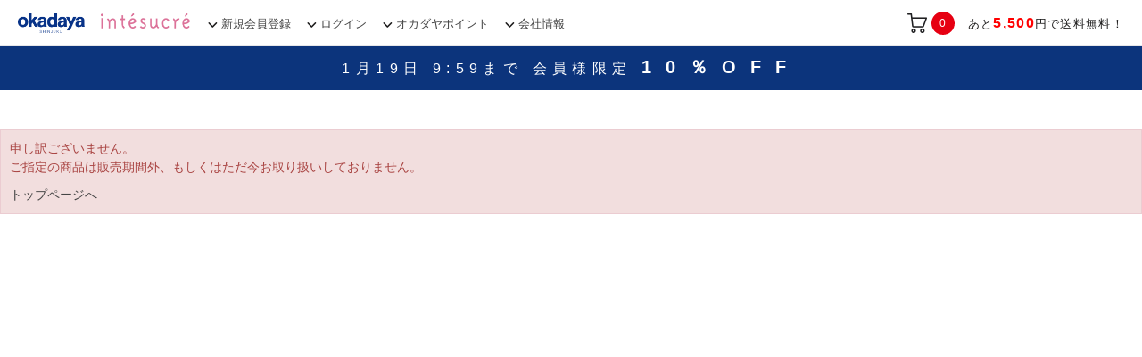

--- FILE ---
content_type: text/html; charset=utf-8
request_url: https://www.okadaya.co.jp/shop/g/g2310710094182/
body_size: 30807
content:
<!DOCTYPE html>
<html data-browse-mode="P" lang="ja" >
<head>
<meta charset="UTF-8">
<title></title>
<link rel="canonical" href="https://www.okadaya.co.jp/shop/g/g2310710094083/">



<meta name="keywords" content="株式会社オカダヤ,オカダヤ,okadaya,アンテシュクレ,intesucre,">


<meta content="IE=edge,chrome=1" http-equiv="X-UA-Compatible">
<link href="https://fonts.googleapis.com/css?family=Montserrat|Noto+Sans+JP" rel="stylesheet">
<link rel="stylesheet" type="text/css" href="/css/usr/jquery-ui.min.css">
<link rel="stylesheet" type="text/css" href="https://maxcdn.bootstrapcdn.com/font-awesome/4.7.0/css/font-awesome.min.css">
<link rel="stylesheet" type="text/css" href="/css/sys/reset.css">
<link rel="stylesheet" type="text/css" href="/css/sys/base.css">
<link rel="stylesheet" type="text/css" href="/css/sys/base_form.css">
<link rel="stylesheet" type="text/css" href="/css/sys/base_misc.css">
<link rel="stylesheet" type="text/css" href="/css/sys/layout.css">
<link rel="stylesheet" type="text/css" href="/css/sys/block_common.css?data=20220713">
<link rel="stylesheet" type="text/css" href="/css/sys/block_customer.css">
<link rel="stylesheet" type="text/css" href="/css/sys/block_goods.css">
<link rel="stylesheet" type="text/css" href="/css/sys/block_order.css">
<link rel="stylesheet" type="text/css" href="/css/sys/block_misc.css">
<link rel="stylesheet" type="text/css" href="/css/sys/amazonpay_pc.css">
<link rel="stylesheet" type="text/css" href="/css/usr/base.css">
<link rel="stylesheet" type="text/css" href="/css/usr/layout.css">
<link rel="stylesheet" type="text/css" href="/css/usr/freepage.css">
<link rel="stylesheet" type="text/css" href="/css/usr/block.css?data=20250127">
<link rel="stylesheet" type="text/css" href="/css/usr/user.css?data=20230814">
<link rel="stylesheet" type="text/css" href="/css/usr/lower_page.css">
<link rel="stylesheet" type="text/css" href="/css/sys/customize_pc.css?20241126">
<script src="/lib/jquery.min.js"></script>
<script src="/lib/jquery-ui.min.js"></script>
<script src="/lib/jquery.cookie.js"></script>
<script src="/lib/jquery.balloon.js"></script>
<script src="/lib/goods/jquery.tile.min.js"></script>
<script src="/lib/modernizr-custom.js"></script>
<script src="/js/sys/common.js"></script>
<script src="/js/sys/search_suggest.js"></script>
<script src="/js/sys/sys.js"></script>
<script src="/js/sys/ui.js"></script>
<script src="/js/usr/user.js?data=20241015"></script>
<script src="/js/usr/slick.min.js"></script>
<script src="/js/usr/lazyload.min.js"></script>
<script src="/js/usr/jquery.bxslider.min.js"></script>
<script src="/js/sys/goodsdetailajax.js"></script>
<script src="/js/sys/inputchange_pc.js"></script>
<!-- etm meta -->
<meta property="etm:device" content="desktop" />
<meta property="etm:page_type" content="goods" />
<meta property="etm:cart_item" content="[]" />
<meta property="etm:attr" content="" />
<meta property="etm:goods_detail" content="" />
<meta property="etm:goods_keyword" content="[]" />
<meta property="etm:goods_event" content="[]" />
<meta property="etm:goods_genre" content="[]" />

<!-- Facebook Pixel Code -->
<script>
  !function(f,b,e,v,n,t,s)
  {if(f.fbq)return;n=f.fbq=function(){n.callMethod?
  n.callMethod.apply(n,arguments):n.queue.push(arguments)};
  if(!f._fbq)f._fbq=n;n.push=n;n.loaded=!0;n.version='2.0';
  n.queue=[];t=b.createElement(e);t.async=!0;
  t.src=v;s=b.getElementsByTagName(e)[0];
  s.parentNode.insertBefore(t,s)}(window, document,'script',
  'https://connect.facebook.net/en_US/fbevents.js');
  fbq('init', '2396705463933558');
  fbq('track', 'PageView');
</script>
<noscript><img height="1" width="1" style="display:none"
  src="https://www.facebook.com/tr?id=2396705463933558&ev=PageView&noscript=1"
/></noscript>
<!-- End Facebook Pixel Code -->
<!-- Global site tag (gtag.js) - Google Ads: 954534931 -->
<script async src="https://www.googletagmanager.com/gtag/js?id=AW-954534931"></script>
<script>
  window.dataLayer = window.dataLayer || [];
  function gtag(){dataLayer.push(arguments);}
  gtag('js', new Date());

  gtag('config', 'AW-954534931');
</script>
<script>
jQuery(function() {
	if(jQuery('.handicraft-header').length){
		jQuery('head').append('<link rel="SHORTCUT ICON" href="/favicon_okadaya.ico">');
		jQuery('head').append('<link rel="apple-touch-icon-precomposed" type="image/x-icon" href="/favicon_okadaya.png" />');
	}else if(jQuery('.underwear-header').length){
		jQuery('head').append('<link rel="SHORTCUT ICON" href="/favicon_intesucre.ico">');
		jQuery('head').append('<link rel="apple-touch-icon-precomposed" type="image/x-icon" href="/favicon_intesucre.ico" />');
	}else{
		jQuery('head').append('<link rel="SHORTCUT ICON" href="/favicon_okadaya.ico">');
		jQuery('head').append('<link rel="apple-touch-icon-precomposed" type="image/x-icon" href="/favicon_okadaya.png" />');
	}
});
</script>
<!-- bdash -->
<script type="text/javascript" src="//cdn.activity.bdash-cloud.com/recommend-script/bd-7q9zxi/recommend_script.js"></script>
<script type="text/javascript" src="/js/sys/bdash_recommend_pc.js?data=20220726"></script>
<!-- End bdash -->

<!-- 商品詳細ページ店舗受取リンクボタン非表示ここから -->
<!-- <style>.detail_store_lp_link{display:none;}</style> -->
<!-- 商品詳細ページ店舗受取リンクボタン非表示ここまで -->

<script>
  jQuery(document).ready(function(){
    console.log(jQuery('p.store_recieve_method_massage').text());
    jQuery('.store_recieve_method_massage').text('店舗受取の場合、お支払いはクレジットカードのみとなります。');
  });
</script>

<script>
jQuery(document).ready(function(){
  var className = jQuery('body').attr('class');
  if ( className.indexOf('preview') != -1 ){
    className = className.replace('preview','');
    jQuery('body').attr('class',className);
  }
});
</script>

<!-- 下着用GMCタグ -->
<meta name="google-site-verification" content="BqPcfJ_SQA5nX4-LEMmYiVdl4tqSJmXZhbggwCv7y4I" />


<!-- Global site tag (gtag.js) - Google Analytics -->
<script async src="https://www.googletagmanager.com/gtag/js?id=G-J87HLMB696"></script>
<script>
  const tracking_code = "G-J87HLMB696";
  window.dataLayer = window.dataLayer || [];
  function gtag(){dataLayer.push(arguments);}
  gtag('js', new Date());
  gtag('config', tracking_code, { send_page_view: false });

window.onload = function(){
  var mailDom = document.getElementsByName('uid');
  var pwdDom = document.getElementsByName('pwd');
  var certDom = document.getElementsByName('cert_key');

  if(!((mailDom.length > 0 && pwdDom.length > 0) || certDom.length > 0)) {
    gtag('config', tracking_code);
  }
};
</script>

<!-- 商品詳細ページお取り寄せサービスボタン非表示ここから -->
<style>.detail_store_lp_link_lo{display:none;}</style>
<!-- 商品詳細ページお取り寄せサービスボタン非表示ここまで -->
<script src="/js/sys/goods_ajax_cart.js"></script>
<script src="/js/sys/goods_ajax_bookmark.js"></script>
<script src="/js/sys/goods_ajax_quickview.js"></script>







<!-- Google Tag Manager -->
<script>(function(w,d,s,l,i){w[l]=w[l]||[];w[l].push({'gtm.start':
new Date().getTime(),event:'gtm.js'});var f=d.getElementsByTagName(s)[0],
j=d.createElement(s),dl=l!='dataLayer'?'&l='+l:'';j.async=true;j.src=
'https://www.googletagmanager.com/gtm.js?id='+i+dl;f.parentNode.insertBefore(j,f);
})(window,document,'script','dataLayer','GTM-K5HWZJ6');</script>
<!-- End Google Tag Manager -->

</head>
<body class="page-alertgoods" > 

<!-- Google Tag Manager (noscript) -->
<noscript><iframe src="https://www.googletagmanager.com/ns.html?id=GTM-K5HWZJ6"
height="0" width="0" style="display:none;visibility:hidden"></iframe></noscript>
<!-- End Google Tag Manager (noscript) -->

<input type="hidden" name="bd_customer3" value=>
<input type="hidden" name="bd_goods" value=2310710094182>
<input type="hidden" name="bd_rank" value=5>



<div class="wrapper">
	
	
			
			<div class="pane-common-header block-common-header" id="header">
  <div class="pane-common-header-container">
    <div class="pane-common-menu">
      <ul class="pane-common-menu--logo">
        <li class="pane-common-menu--logo-handicraft"><a href="/shop/c/c10/"><img src="/img/usr/handicraft/sitelogo.png" alt=""></a></li>
        <li class="pane-common-menu--logo-intesucre"><a href="/shop/c/c50/"><img src="/img/usr/underwear/sp/brand_logo01.png" alt=""></a></li>
      </ul>
      <ul class="pane-common-menu-txt">
        <li><a href="https://www.okadaya.co.jp/shop/customer/entry.aspx">新規会員登録</a></li>
        <li><a href="https://www.okadaya.co.jp/shop/customer/menu.aspx">ログイン</a></li>
        <li><a href="https://www.okadaya.co.jp/shop/pages/sumc.aspx">オカダヤポイント</a></li>
        <li><a href="https://www.okadaya.co.jp/shop/pages/company.aspx">会社情報</a></li>
      </ul>
      <div id="jscart_replace_" class="block-jscart" style="">
      </div>
      <script src="/js/sys/goods_cartlist.js"></script> 
    </div>
  </div>
</div>

			
				<!--  -->
			
	
	<link rel="stylesheet" type="text/css" href="/css/usr/category_common.css">
<script src="/js/usr/category_common.js"></script>
<header id="header" class="top-header">
<div class="logo">
  <h1><a href="https://www.okadaya.co.jp/shop/"><img src="/img/usr/top/logo_okadaya.png" alt="株式会社オカダヤ"></a></h1>
</div>
</header>
<div class="pane-toppagenav">
  <ul>
    <li><a href="/shop/pages/company.aspx">会社概要</a></li>
    <li><a href="/shop/pages/recruit.aspx">採用情報</a></li>
    <li><a href="https://www.okadaya.co.jp/shop/topic/topicdetaillist.aspx?category=0">最新のお知らせ</a></li>
    <li><a href="/shop/pages/sumc.aspx">会員サービス</a></li>
    <li><a href="/okadaya_blog/storelist/">店舗情報 <span>- ショップリスト</span></a></li>
    <!-- <li><a href="/shop/contact/contact.aspx">お問い合わせ</a></li> -->
  </ul>
</div>

<div class="pane-contents">
<div class="container">

<div class="pane-left-menu">
<div id="block_of_leftmenu_top" class="block-left-menu-top">


		<h2 class="block-category-tree--header"><span class="sub-ttl">CATEGORY</span>カテゴリから探す</h2>


</div>

<div id="block_of_categorytree" class="block-category-tree">


<ul class="block-category-tree--items block-category-tree--level-2" >

	<li class="block-category-tree--item" id="tree_1010">


	
	<a href="/shop/c/c1010/"><figure class="img-center block-category-tree--image"><img src="/img/usr/handicraft/top/ico_cate_material.png" alt="生地・布"></figure><span>生地・布</span></a>
	

	
	<ul class="block-category-tree--items block-category-tree--level-3" data-tree="1010" id="c_1010" style="display:none;"></ul>
	</li>

	<li class="block-category-tree--item" id="tree_1012">


	
	<a href="/shop/c/c1012/"><figure class="img-center block-category-tree--image"><img src="/img/usr/handicraft/top/ico_cate_core.png" alt="芯地・芯材・パッド類・中材"></figure><span>芯地・芯材・パッド類・中材</span></a>
	

	
	<ul class="block-category-tree--items block-category-tree--level-3" data-tree="1012" id="c_1012" style="display:none;"></ul>
	</li>

	<li class="block-category-tree--item" id="tree_1020">


	
	<a href="/shop/c/c1020/"><figure class="img-center block-category-tree--image"><img src="/img/usr/handicraft/top/ico_cate_lace.png" alt="レース素材"></figure><span>レース素材</span></a>
	

	
	<ul class="block-category-tree--items block-category-tree--level-3" data-tree="1020" id="c_1020" style="display:none;"></ul>
	</li>

	<li class="block-category-tree--item" id="tree_1022">


	
	<a href="/shop/c/c1022/"><figure class="img-center block-category-tree--image"><img src="/img/usr/handicraft/top/ico_cate_blade.png" alt="ブレード・フリンジ・装飾テープ"></figure><span>ブレード・フリンジ・装飾テープ</span></a>
	

	
	<ul class="block-category-tree--items block-category-tree--level-3" data-tree="1022" id="c_1022" style="display:none;"></ul>
	</li>

	<li class="block-category-tree--item" id="tree_1024">


	
	<a href="/shop/c/c1024/"><figure class="img-center block-category-tree--image"><img src="/img/usr/handicraft/top/ico_cate_hemming.png" alt="ふちどり・パイピング"></figure><span>ふちどり・パイピング</span></a>
	

	
	<ul class="block-category-tree--items block-category-tree--level-3" data-tree="1024" id="c_1024" style="display:none;"></ul>
	</li>

	<li class="block-category-tree--item" id="tree_1026">


	
	<a href="/shop/c/c1026/"><figure class="img-center block-category-tree--image"><img src="/img/usr/handicraft/top/ico_cate_badge.png" alt="ワッペン・装飾材料"></figure><span>ワッペン・装飾材料</span></a>
	

	
	<ul class="block-category-tree--items block-category-tree--level-3" data-tree="1026" id="c_1026" style="display:none;"></ul>
	</li>

	<li class="block-category-tree--item" id="tree_1028">


	
	<a href="/shop/c/c1028/"><figure class="img-center block-category-tree--image"><img src="/img/usr/handicraft/top/ico_cate_tape.png" alt="テープ・コード・紐"></figure><span>テープ・コード・紐</span></a>
	

	
	<ul class="block-category-tree--items block-category-tree--level-3" data-tree="1028" id="c_1028" style="display:none;"></ul>
	</li>

	<li class="block-category-tree--item" id="tree_1030">


	
	<a href="/shop/c/c1030/"><figure class="img-center block-category-tree--image"><img src="/img/usr/handicraft/top/ico_cate_ribbon.png" alt="リボン"></figure><span>リボン</span></a>
	

	
	<ul class="block-category-tree--items block-category-tree--level-3" data-tree="1030" id="c_1030" style="display:none;"></ul>
	</li>

	<li class="block-category-tree--item" id="tree_1032">


	
	<a href="/shop/c/c1032/"><figure class="img-center block-category-tree--image"><img src="/img/usr/handicraft/top/ico_cate_btn.png" alt="ボタン"></figure><span>ボタン</span></a>
	

	
	<ul class="block-category-tree--items block-category-tree--level-3" data-tree="1032" id="c_1032" style="display:none;"></ul>
	</li>

	<li class="block-category-tree--item" id="tree_1034">


	
	<a href="/shop/c/c1034/"><figure class="img-center block-category-tree--image"><img src="/img/usr/handicraft/top/ico_cate_fastener.png" alt="ファスナー"></figure><span>ファスナー</span></a>
	

	
	<ul class="block-category-tree--items block-category-tree--level-3" data-tree="1034" id="c_1034" style="display:none;"></ul>
	</li>

	<li class="block-category-tree--item" id="tree_1036">


	
	<a href="/shop/c/c1036/"><figure class="img-center block-category-tree--image"><img src="/img/usr/handicraft/top/ico_cate_accessories.png" alt="各種手芸パーツ"></figure><span>各種手芸パーツ</span></a>
	

	
	<ul class="block-category-tree--items block-category-tree--level-3" data-tree="1036" id="c_1036" style="display:none;"></ul>
	</li>

	<li class="block-category-tree--item" id="tree_1038">


	
	<a href="/shop/c/c1038/"><figure class="img-center block-category-tree--image"><img src="/img/usr/handicraft/top/ico_cate_yarns.png" alt="糸・ソーイング副資材"></figure><span>糸・ソーイング副資材</span></a>
	

	
	<ul class="block-category-tree--items block-category-tree--level-3" data-tree="1038" id="c_1038" style="display:none;"></ul>
	</li>

	<li class="block-category-tree--item" id="tree_1040">


	
	<a href="/shop/c/c1040/"><figure class="img-center block-category-tree--image"><img src="/img/usr/handicraft/top/ico_cate_tools.png" alt="裁縫道具"></figure><span>裁縫道具</span></a>
	

	
	<ul class="block-category-tree--items block-category-tree--level-3" data-tree="1040" id="c_1040" style="display:none;"></ul>
	</li>

	<li class="block-category-tree--item" id="tree_1042">


	
	<a href="/shop/c/c1042/"><figure class="img-center block-category-tree--image"><img src="/img/usr/handicraft/top/ico_cate_sewing_machine.png" alt="ミシン・ミシン関連用品"></figure><span>ミシン・ミシン関連用品</span></a>
	

	
	<ul class="block-category-tree--items block-category-tree--level-3" data-tree="1042" id="c_1042" style="display:none;"></ul>
	</li>

	<li class="block-category-tree--item" id="tree_1050">


	
	<a href="/shop/c/c1050/"><figure class="img-center block-category-tree--image"><img src="/img/usr/handicraft/top/ico_cate_printing.png" alt="染色・ペイント・プリント"></figure><span>染色・ペイント・プリント</span></a>
	

	
	<ul class="block-category-tree--items block-category-tree--level-3" data-tree="1050" id="c_1050" style="display:none;"></ul>
	</li>

	<li class="block-category-tree--item" id="tree_1060">


	
	<a href="/shop/c/c1060/"><figure class="img-center block-category-tree--image"><img src="/img/usr/handicraft/top/ico_cate_knitting.png" alt="編み物・毛糸手芸用品"></figure><span>編み物・毛糸手芸用品</span></a>
	

	
	<ul class="block-category-tree--items block-category-tree--level-3" data-tree="1060" id="c_1060" style="display:none;"></ul>
	</li>

	<li class="block-category-tree--item" id="tree_1062">


	
	<a href="/shop/c/c1062/"><figure class="img-center block-category-tree--image"><img src="/img/usr/handicraft/top/ico_cate_felt.png" alt="羊毛・フェルティング"></figure><span>羊毛・フェルティング</span></a>
	

	
	<ul class="block-category-tree--items block-category-tree--level-3" data-tree="1062" id="c_1062" style="display:none;"></ul>
	</li>

	<li class="block-category-tree--item" id="tree_1064">


	
	<a href="/shop/c/c1064/"><figure class="img-center block-category-tree--image"><img src="/img/usr/handicraft/top/ico_cate_embroidery.png" alt="刺しゅう"></figure><span>刺しゅう</span></a>
	

	
	<ul class="block-category-tree--items block-category-tree--level-3" data-tree="1064" id="c_1064" style="display:none;"></ul>
	</li>

	<li class="block-category-tree--item" id="tree_1070">


	
	<a href="/shop/c/c1070/"><figure class="img-center block-category-tree--image"><img src="/img/usr/handicraft/top/ico_cate_handicraft.png" alt="クラフト用品各種"></figure><span>クラフト用品各種</span></a>
	

	
	<ul class="block-category-tree--items block-category-tree--level-3" data-tree="1070" id="c_1070" style="display:none;"></ul>
	</li>

	<li class="block-category-tree--item" id="tree_1072">


	
	<a href="/shop/c/c1072/"><figure class="img-center block-category-tree--image"><img src="/img/usr/handicraft/top/ico_cate_flowers.png" alt="造花・花材"></figure><span>造花・花材</span></a>
	

	
	<ul class="block-category-tree--items block-category-tree--level-3" data-tree="1072" id="c_1072" style="display:none;"></ul>
	</li>

	<li class="block-category-tree--item" id="tree_1074">


	
	<a href="/shop/c/c1074/"><figure class="img-center block-category-tree--image"><img src="/img/usr/handicraft/top/ico_cate_wing.png" alt="羽根"></figure><span>羽根</span></a>
	

	
	
	</li>

	<li class="block-category-tree--item" id="tree_1080">


	
	<a href="/shop/c/c1080/"><figure class="img-center block-category-tree--image"><img src="/img/usr/handicraft/top/ico_cate_makeup.png" alt="ヘアメイク用品"></figure><span>ヘアメイク用品</span></a>
	

	
	<ul class="block-category-tree--items block-category-tree--level-3" data-tree="1080" id="c_1080" style="display:none;"></ul>
	</li>

	<li class="block-category-tree--item" id="tree_1090">


	
	<a href="/shop/c/c1090/"><figure class="img-center block-category-tree--image"><img src="/img/usr/handicraft/top/ico_cate_sundries.png" alt="雑貨・完成品・その他"></figure><span>雑貨・完成品・その他</span></a>
	

	
	<ul class="block-category-tree--items block-category-tree--level-3" data-tree="1090" id="c_1090" style="display:none;"></ul>
	</li>

	<li class="block-category-tree--item" id="tree_1092">


	
	<a href="/shop/c/c1092/"><figure class="img-center block-category-tree--image"><img src="/img/usr/handicraft/top/ico_cate_kit.png" alt="キット・材料セット"></figure><span>キット・材料セット</span></a>
	

	
	<ul class="block-category-tree--items block-category-tree--level-3" data-tree="1092" id="c_1092" style="display:none;"></ul>
	</li>

	<li class="block-category-tree--item" id="tree_1094">


	
	<a href="/shop/c/c1094/"><figure class="img-center block-category-tree--image"><img src="/img/usr/handicraft/top/ico_cate_book.png" alt="書籍・型紙"></figure><span>書籍・型紙</span></a>
	

	
	<ul class="block-category-tree--items block-category-tree--level-3" data-tree="1094" id="c_1094" style="display:none;"></ul>
	</li>

	<li class="block-category-tree--item" id="tree_1096">


	
	<a href="/shop/c/c1096/"><figure class="img-center block-category-tree--image"><img src="/img/usr/handicraft/top/ico_cate_recipe.png" alt="レシピ・編み図"></figure><span>レシピ・編み図</span></a>
	

	
	<ul class="block-category-tree--items block-category-tree--level-3" data-tree="1096" id="c_1096" style="display:none;"></ul>
	</li>

	<li class="block-category-tree--item" id="tree_10WS">


	
	<a href="/shop/c/c10WS/"><span>講習会</span></a>
	

	
	
	</li>

	<li class="block-category-tree--item" id="tree_5001">


	
	<a href="/shop/c/c5001/"><figure class="img-center block-category-tree--image"><img src="/img/usr/underwear/u_side_cate01_w.png" alt="ブラジャー・ブラセット"></figure><span>ブラジャー・ブラセット</span></a>
	

	
	<ul class="block-category-tree--items block-category-tree--level-3" data-tree="5001" id="c_5001" style="display:none;"></ul>
	</li>

	<li class="block-category-tree--item" id="tree_5002">


	
	<a href="/shop/c/c5002/"><figure class="img-center block-category-tree--image"><img src="/img/usr/underwear/u_side_cate02_w.png" alt="ショーツ"></figure><span>ショーツ</span></a>
	

	
	<ul class="block-category-tree--items block-category-tree--level-3" data-tree="5002" id="c_5002" style="display:none;"></ul>
	</li>

	<li class="block-category-tree--item" id="tree_5003">


	
	<a href="/shop/c/c5003/"><figure class="img-center block-category-tree--image"><img src="/img/usr/underwear/u_side_cate03_w.png" alt="ランジェリー"></figure><span>ランジェリー</span></a>
	

	
	<ul class="block-category-tree--items block-category-tree--level-3" data-tree="5003" id="c_5003" style="display:none;"></ul>
	</li>

	<li class="block-category-tree--item" id="tree_5004">


	
	<a href="/shop/c/c5004/"><figure class="img-center block-category-tree--image"><img src="/img/usr/underwear/u_side_cate04_w.png" alt="肌着・インナーウェア"></figure><span>肌着・インナーウェア</span></a>
	

	
	<ul class="block-category-tree--items block-category-tree--level-3" data-tree="5004" id="c_5004" style="display:none;"></ul>
	</li>

	<li class="block-category-tree--item" id="tree_5005">


	
	<a href="/shop/c/c5005/"><figure class="img-center block-category-tree--image"><img src="/img/usr/underwear/u_side_cate05_w.png" alt="ルームウェア・ナイティ・パジャマ"></figure><span>ルームウェア・ナイティ・パジャマ</span></a>
	

	
	<ul class="block-category-tree--items block-category-tree--level-3" data-tree="5005" id="c_5005" style="display:none;"></ul>
	</li>

	<li class="block-category-tree--item" id="tree_5006">


	
	<a href="/shop/c/c5006/"><figure class="img-center block-category-tree--image"><img src="/img/usr/underwear/u_side_cate06_w.png" alt="補整下着"></figure><span>補整下着</span></a>
	

	
	<ul class="block-category-tree--items block-category-tree--level-3" data-tree="5006" id="c_5006" style="display:none;"></ul>
	</li>

	<li class="block-category-tree--item" id="tree_5007">


	
	<a href="/shop/c/c5007/"><figure class="img-center block-category-tree--image"><img src="/img/usr/underwear/u_side_cate07_w.png" alt="ランジェリーこもの・雑貨"></figure><span>ランジェリーこもの・雑貨</span></a>
	

	
	<ul class="block-category-tree--items block-category-tree--level-3" data-tree="5007" id="c_5007" style="display:none;"></ul>
	</li>

	<li class="block-category-tree--item" id="tree_5008">


	
	<a href="/shop/c/c5008/"><figure class="img-center block-category-tree--image"><img src="/img/usr/underwear/u_side_cate08_w.png" alt="レッグアイテム"></figure><span>レッグアイテム</span></a>
	

	
	<ul class="block-category-tree--items block-category-tree--level-3" data-tree="5008" id="c_5008" style="display:none;"></ul>
	</li>

	<li class="block-category-tree--item" id="tree_5009">


	
	<a href="/shop/c/c5009/"><figure class="img-center block-category-tree--image"><img src="/img/usr/underwear/u_side_cate09_w.png" alt="マタニティ下着"></figure><span>マタニティ下着</span></a>
	

	
	<ul class="block-category-tree--items block-category-tree--level-3" data-tree="5009" id="c_5009" style="display:none;"></ul>
	</li>

	<li class="block-category-tree--item" id="tree_5010">


	
	<a href="/shop/c/c5010/"><figure class="img-center block-category-tree--image"><img src="/img/usr/underwear/u_side_cate10_w.png" alt="スポーツ下着"></figure><span>スポーツ下着</span></a>
	

	
	<ul class="block-category-tree--items block-category-tree--level-3" data-tree="5010" id="c_5010" style="display:none;"></ul>
	</li>

	<li class="block-category-tree--item" id="tree_5012">


	
	<a href="/shop/c/c5012/"><figure class="img-center block-category-tree--image"><img src="/img/usr/underwear/u_side_cate11_w.png" alt="メンズ下着"></figure><span>メンズ下着</span></a>
	

	
	<ul class="block-category-tree--items block-category-tree--level-3" data-tree="5012" id="c_5012" style="display:none;"></ul>
	</li>

</ul>


</div>
<input name="now_category" type="hidden" value="">
<script type="application/json" id="category_json">
{"category_json":[{"category":"101010","tree":"101010","name":"コットン・麻生地","child_exists":"TRUE","path_src3":""},{"category":"101040","tree":"101040","name":"ウール・シルク生地","child_exists":"TRUE","path_src3":""},{"category":"101060","tree":"101060","name":"合繊各種・その他生地","child_exists":"TRUE","path_src3":""},{"category":"101070","tree":"101070","name":"裏地","child_exists":"TRUE","path_src3":""},{"category":"101080","tree":"101080","name":"仮縫い用生地","child_exists":"TRUE","path_src3":""},{"category":"101082","tree":"101082","name":"生地サンプル帳","child_exists":"","path_src3":""},{"category":"101210","tree":"101210","name":"接着芯","child_exists":"TRUE","path_src3":""},{"category":"101220","tree":"101220","name":"両面接着芯・シート","child_exists":"","path_src3":""},{"category":"101230","tree":"101230","name":"シールタイプ接着芯","child_exists":"","path_src3":""},{"category":"101250","tree":"101250","name":"キルト芯・ドミット芯","child_exists":"","path_src3":""},{"category":"101260","tree":"101260","name":"帯芯","child_exists":"","path_src3":""},{"category":"101274","tree":"101274","name":"ベルト芯","child_exists":"","path_src3":""},{"category":"101278","tree":"101278","name":"部分用芯（伸び止めテープ・裄綿）","child_exists":"TRUE","path_src3":""},{"category":"101284","tree":"101284","name":"肩パッド","child_exists":"","path_src3":""},{"category":"101288","tree":"101288","name":"バストパッド・汗とりパッド","child_exists":"","path_src3":""},{"category":"101290","tree":"101290","name":"その他芯材・ウェイト材","child_exists":"TRUE","path_src3":""},{"category":"101294","tree":"101294","name":"中材（ヌードクッション・ウレタン材）","child_exists":"","path_src3":""},{"category":"102010","tree":"102010","name":"綿レース","child_exists":"","path_src3":""},{"category":"102012","tree":"102012","name":"ケミカルレース","child_exists":"TRUE","path_src3":""},{"category":"102014","tree":"102014","name":"トーションレース","child_exists":"","path_src3":""},{"category":"102016","tree":"102016","name":"チュールレース","child_exists":"","path_src3":""},{"category":"102018","tree":"102018","name":"ラッセルレース","child_exists":"","path_src3":""},{"category":"102020","tree":"102020","name":"リバーレース","child_exists":"","path_src3":""},{"category":"102022","tree":"102022","name":"プリーツレース・フリルレース","child_exists":"","path_src3":""},{"category":"102024","tree":"102024","name":"ストレッチレース","child_exists":"","path_src3":""},{"category":"102089","tree":"102089","name":"その他のレース","child_exists":"TRUE","path_src3":""},{"category":"102090","tree":"102090","name":"特価レース","child_exists":"","path_src3":""},{"category":"102210","tree":"102210","name":"ブレードテープ","child_exists":"","path_src3":""},{"category":"102216","tree":"102216","name":"反射テープ","child_exists":"","path_src3":""},{"category":"102220","tree":"102220","name":"ポンポン・フリンジテープ","child_exists":"","path_src3":""},{"category":"102224","tree":"102224","name":"レースアップ（編み上げ）用","child_exists":"","path_src3":""},{"category":"102230","tree":"102230","name":"刺繍・織ブレード・チロリアンテープ","child_exists":"TRUE","path_src3":""},{"category":"102250","tree":"102250","name":"スパンコールブレード","child_exists":"","path_src3":""},{"category":"102260","tree":"102260","name":"パール・ビーズ・スタッズブレード","child_exists":"","path_src3":""},{"category":"102266","tree":"102266","name":"フェイクファーテープ","child_exists":"","path_src3":""},{"category":"102280","tree":"102280","name":"ガロンレース","child_exists":"","path_src3":""},{"category":"102410","tree":"102410","name":"バイアステープ","child_exists":"TRUE","path_src3":""},{"category":"102420","tree":"102420","name":"バインダーテープ","child_exists":"","path_src3":""},{"category":"102430","tree":"102430","name":"パイピングテープ","child_exists":"TRUE","path_src3":""},{"category":"102610","tree":"102610","name":"ワッペン","child_exists":"TRUE","path_src3":""},{"category":"102620","tree":"102620","name":"レースモチーフ","child_exists":"","path_src3":""},{"category":"102630","tree":"102630","name":"スパンコールモチーフ","child_exists":"TRUE","path_src3":""},{"category":"102632","tree":"102632","name":"ビーズモチーフ","child_exists":"","path_src3":""},{"category":"102640","tree":"102640","name":"タッセル","child_exists":"","path_src3":""},{"category":"102650","tree":"102650","name":"ビーズ","child_exists":"","path_src3":""},{"category":"102652","tree":"102652","name":"スパンコール","child_exists":"","path_src3":""},{"category":"102654","tree":"102654","name":"スタッズ・鋲","child_exists":"","path_src3":""},{"category":"102660","tree":"102660","name":"貼り付け・縫い付けパーツ","child_exists":"TRUE","path_src3":""},{"category":"102670","tree":"102670","name":"プリントシート・ステッカー","child_exists":"","path_src3":""},{"category":"102810","tree":"102810","name":"通園通学グッズ用セット","child_exists":"","path_src3":""},{"category":"102820","tree":"102820","name":"持ち手用テープ","child_exists":"","path_src3":""},{"category":"102822","tree":"102822","name":"持ち手用テープ（小巻）","child_exists":"","path_src3":""},{"category":"102830","tree":"102830","name":"合皮テープ","child_exists":"","path_src3":""},{"category":"102832","tree":"102832","name":"ビニールテープ","child_exists":"","path_src3":""},{"category":"102834","tree":"102834","name":"エナメルテープ","child_exists":"","path_src3":""},{"category":"102840","tree":"102840","name":"その他テープ","child_exists":"","path_src3":""},{"category":"102850","tree":"102850","name":"コード・紐","child_exists":"TRUE","path_src3":""},{"category":"102854","tree":"102854","name":"コード・紐（小巻）","child_exists":"","path_src3":""},{"category":"102860","tree":"102860","name":"和風紐","child_exists":"","path_src3":""},{"category":"102890","tree":"102890","name":"たこ糸","child_exists":"","path_src3":""},{"category":"103010","tree":"103010","name":"サテンリボン","child_exists":"","path_src3":""},{"category":"103014","tree":"103014","name":"グログランリボン","child_exists":"","path_src3":""},{"category":"103020","tree":"103020","name":"別珍・ベルベットリボン","child_exists":"","path_src3":""},{"category":"103024","tree":"103024","name":"オーガンジーリボン","child_exists":"","path_src3":""},{"category":"103030","tree":"103030","name":"ラメ・メタリックリボン","child_exists":"","path_src3":""},{"category":"103090","tree":"103090","name":"その他のリボン","child_exists":"","path_src3":""},{"category":"103096","tree":"103096","name":"大巻リボン各種","child_exists":"","path_src3":""},{"category":"103210","tree":"103210","name":"プラスチックボタン・アクリル樹脂系ボタン","child_exists":"TRUE","path_src3":""},{"category":"103220","tree":"103220","name":"金属・メタル調ボタン","child_exists":"TRUE","path_src3":""},{"category":"103224","tree":"103224","name":"装飾ボタン","child_exists":"","path_src3":""},{"category":"103230","tree":"103230","name":"革ボタン","child_exists":"","path_src3":""},{"category":"103232","tree":"103232","name":"木製ボタン","child_exists":"","path_src3":""},{"category":"103236","tree":"103236","name":"シェル（貝）ボタン","child_exists":"","path_src3":""},{"category":"103238","tree":"103238","name":"チャイナボタン","child_exists":"","path_src3":""},{"category":"103240","tree":"103240","name":"ダッフルボタン","child_exists":"","path_src3":""},{"category":"103242","tree":"103242","name":"ネオバーボタン（デニムボタン）","child_exists":"","path_src3":""},{"category":"103244","tree":"103244","name":"打ち付けスナップ・ドットボタン","child_exists":"","path_src3":""},{"category":"103250","tree":"103250","name":"マグネットボタン","child_exists":"TRUE","path_src3":""},{"category":"103252","tree":"103252","name":"スナップボタン（縫い付け）","child_exists":"","path_src3":""},{"category":"103254","tree":"103254","name":"力ボタン","child_exists":"","path_src3":""},{"category":"103256","tree":"103256","name":"くるみボタン","child_exists":"","path_src3":""},{"category":"103258","tree":"103258","name":"くるみボタン加工パーツ","child_exists":"","path_src3":""},{"category":"103410","tree":"103410","name":"スタンダードタイプ（止）","child_exists":"","path_src3":""},{"category":"103420","tree":"103420","name":"オープンタイプ（開）","child_exists":"","path_src3":""},{"category":"103430","tree":"103430","name":"オープン両開きタイプ（逆開）","child_exists":"","path_src3":""},{"category":"103440","tree":"103440","name":"頭合わせタイプ","child_exists":"","path_src3":""},{"category":"103480","tree":"103480","name":"ファスナーチャーム・アクセサリー","child_exists":"","path_src3":""},{"category":"103490","tree":"103490","name":"ファスナー見本帳","child_exists":"","path_src3":""},{"category":"103610","tree":"103610","name":"マジックテープ・面ファスナー","child_exists":"TRUE","path_src3":""},{"category":"103612","tree":"103612","name":"スナップ付き布テープ","child_exists":"TRUE","path_src3":""},{"category":"103614","tree":"103614","name":"クリップ","child_exists":"","path_src3":""},{"category":"103616","tree":"103616","name":"フック・ホック","child_exists":"","path_src3":""},{"category":"103620","tree":"103620","name":"金属製パーツ","child_exists":"TRUE","path_src3":""},{"category":"103630","tree":"103630","name":"プラスチックパーツ","child_exists":"TRUE","path_src3":""},{"category":"103634","tree":"103634","name":"ループエンド・ひも先カン・コードキャップ","child_exists":"","path_src3":""},{"category":"103636","tree":"103636","name":"リベット類・底鋲","child_exists":"","path_src3":""},{"category":"103640","tree":"103640","name":"ハトメ・カシメ類・専用打棒","child_exists":"","path_src3":""},{"category":"103642","tree":"103642","name":"口金・がま口・工具","child_exists":"TRUE","path_src3":""},{"category":"103644","tree":"103644","name":"バッグ材料","child_exists":"","path_src3":""},{"category":"103646","tree":"103646","name":"帽子制作パーツ","child_exists":"TRUE","path_src3":""},{"category":"103648","tree":"103648","name":"和裁・足袋材料","child_exists":"","path_src3":""},{"category":"103652","tree":"103652","name":"コルセット材料","child_exists":"TRUE","path_src3":""},{"category":"103690","tree":"103690","name":"安全ピン","child_exists":"","path_src3":""},{"category":"103699","tree":"103699","name":"その他手芸パーツ","child_exists":"","path_src3":""},{"category":"103810","tree":"103810","name":"ミシン糸","child_exists":"","path_src3":""},{"category":"103816","tree":"103816","name":"刺しゅう・飾り縫い用ミシン糸","child_exists":"","path_src3":""},{"category":"103820","tree":"103820","name":"ロックミシン糸","child_exists":"","path_src3":""},{"category":"103822","tree":"103822","name":"手縫い糸","child_exists":"","path_src3":""},{"category":"103824","tree":"103824","name":"ミシン・手縫い両用糸","child_exists":"","path_src3":""},{"category":"103826","tree":"103826","name":"工業用ミシン糸","child_exists":"","path_src3":""},{"category":"103828","tree":"103828","name":"しつけ糸・しつけ用特殊糸・しつけテープ","child_exists":"","path_src3":""},{"category":"103829","tree":"103829","name":"糸見本帳","child_exists":"","path_src3":""},{"category":"103830","tree":"103830","name":"ゴム・ゴムテープ","child_exists":"TRUE","path_src3":""},{"category":"103834","tree":"103834","name":"接着テープ・シート","child_exists":"","path_src3":""},{"category":"103840","tree":"103840","name":"ネーム・ゼッケン・お名前ペン","child_exists":"TRUE","path_src3":""},{"category":"103842","tree":"103842","name":"プリンター用ラベル・布","child_exists":"","path_src3":""},{"category":"103844","tree":"103844","name":"ラミネート加工シート","child_exists":"","path_src3":""},{"category":"103846","tree":"103846","name":"反射材（反射ラベル）","child_exists":"","path_src3":""},{"category":"103848","tree":"103848","name":"表示ラベル","child_exists":"","path_src3":""},{"category":"103850","tree":"103850","name":"ほつれ止め剤","child_exists":"","path_src3":""},{"category":"103852","tree":"103852","name":"補修用品","child_exists":"","path_src3":""},{"category":"103854","tree":"103854","name":"布用接着剤","child_exists":"","path_src3":""},{"category":"103880","tree":"103880","name":"生地加工剤","child_exists":"","path_src3":""},{"category":"103899","tree":"103899","name":"便利アイテム・その他","child_exists":"","path_src3":""},{"category":"104010","tree":"104010","name":"裁縫はさみ","child_exists":"TRUE","path_src3":""},{"category":"104014","tree":"104014","name":"カッター・カッティングマット","child_exists":"TRUE","path_src3":""},{"category":"104020","tree":"104020","name":"定規・メジャー・作図用品","child_exists":"TRUE","path_src3":""},{"category":"104022","tree":"104022","name":"服飾用雑貨","child_exists":"","path_src3":""},{"category":"104024","tree":"104024","name":"印付け用品","child_exists":"TRUE","path_src3":""},{"category":"104026","tree":"104026","name":"印付け道具（へら・ルレット他）","child_exists":"","path_src3":""},{"category":"104028","tree":"104028","name":"目打・ノミ・リッパー","child_exists":"","path_src3":""},{"category":"104029","tree":"104029","name":"ピンセット・毛抜き","child_exists":"","path_src3":""},{"category":"104030","tree":"104030","name":"ポンチ（穴あけ道具）","child_exists":"","path_src3":""},{"category":"104032","tree":"104032","name":"打ち付け工具各種","child_exists":"","path_src3":""},{"category":"104034","tree":"104034","name":"ピンクッション・ニードルケース","child_exists":"","path_src3":""},{"category":"104036","tree":"104036","name":"指ぬき・シンブル","child_exists":"","path_src3":""},{"category":"104040","tree":"104040","name":"ソーイングボックス・ケース","child_exists":"","path_src3":""},{"category":"104042","tree":"104042","name":"ソーイングセット","child_exists":"","path_src3":""},{"category":"104044","tree":"104044","name":"ぬい針","child_exists":"TRUE","path_src3":""},{"category":"104050","tree":"104050","name":"待針・仮止め用クリップ","child_exists":"TRUE","path_src3":""},{"category":"104052","tree":"104052","name":"糸通し","child_exists":"","path_src3":""},{"category":"104058","tree":"104058","name":"ボディ（トルソー）","child_exists":"","path_src3":""},{"category":"104070","tree":"104070","name":"ひもゴム通し・ループ返し","child_exists":"","path_src3":""},{"category":"104084","tree":"104084","name":"洋裁補助剤（縫製補助）","child_exists":"","path_src3":""},{"category":"104086","tree":"104086","name":"しみ抜き剤","child_exists":"","path_src3":""},{"category":"104090","tree":"104090","name":"アイロン・アイロン関連アイテム","child_exists":"TRUE","path_src3":""},{"category":"104099","tree":"104099","name":"その他のソーイング道具","child_exists":"","path_src3":""},{"category":"104210","tree":"104210","name":"ミシン","child_exists":"TRUE","path_src3":""},{"category":"104220","tree":"104220","name":"ミシン関連商品","child_exists":"TRUE","path_src3":""},{"category":"105010","tree":"105010","name":"染料","child_exists":"","path_src3":""},{"category":"105012","tree":"105012","name":"ペイント・顔料","child_exists":"","path_src3":""},{"category":"105014","tree":"105014","name":"染色・ペイント補助剤","child_exists":"","path_src3":""},{"category":"105020","tree":"105020","name":"プリント","child_exists":"","path_src3":""},{"category":"105030","tree":"105030","name":"染色スプレー","child_exists":"","path_src3":""},{"category":"105040","tree":"105040","name":"スタンプ","child_exists":"","path_src3":""},{"category":"105090","tree":"105090","name":"ペイント・プリント用具","child_exists":"","path_src3":""},{"category":"106010","tree":"106010","name":"ウール・天然毛混紡糸","child_exists":"","path_src3":""},{"category":"106012","tree":"106012","name":"シルク糸","child_exists":"","path_src3":""},{"category":"106014","tree":"106014","name":"アクリル糸","child_exists":"","path_src3":""},{"category":"106016","tree":"106016","name":"コットン・コットン混紡糸","child_exists":"","path_src3":""},{"category":"106018","tree":"106018","name":"リネン混・麻糸","child_exists":"","path_src3":""},{"category":"106019","tree":"106019","name":"合繊糸","child_exists":"","path_src3":""},{"category":"106020","tree":"106020","name":"ラフィア・ペーパー風糸","child_exists":"","path_src3":""},{"category":"106022","tree":"106022","name":"テープ状手編み糸","child_exists":"","path_src3":""},{"category":"106024","tree":"106024","name":"ニット・チューブ状糸","child_exists":"","path_src3":""},{"category":"106026","tree":"106026","name":"モール・ファータイプ糸","child_exists":"","path_src3":""},{"category":"106028","tree":"106028","name":"ラメ入り・スパングル付糸","child_exists":"","path_src3":""},{"category":"106030","tree":"106030","name":"手工芸用糸","child_exists":"","path_src3":""},{"category":"106034","tree":"106034","name":"レース糸","child_exists":"","path_src3":""},{"category":"106036","tree":"106036","name":"オヤ糸","child_exists":"","path_src3":""},{"category":"106040","tree":"106040","name":"お得パック手編み糸","child_exists":"","path_src3":""},{"category":"106050","tree":"106050","name":"編み棒・編み針","child_exists":"TRUE","path_src3":""},{"category":"106054","tree":"106054","name":"編み物用道具","child_exists":"TRUE","path_src3":""},{"category":"106058","tree":"106058","name":"編み物用副資材","child_exists":"","path_src3":""},{"category":"106060","tree":"106060","name":"手織り機・毛糸ツール","child_exists":"","path_src3":""},{"category":"106080","tree":"106080","name":"タティング用具","child_exists":"","path_src3":""},{"category":"106210","tree":"106210","name":"フェルト羊毛","child_exists":"","path_src3":""},{"category":"106214","tree":"106214","name":"その他フェルティング材料","child_exists":"","path_src3":""},{"category":"106220","tree":"106220","name":"フェルティング用道具","child_exists":"","path_src3":""},{"category":"106410","tree":"106410","name":"刺しゅう糸","child_exists":"","path_src3":""},{"category":"106414","tree":"106414","name":"刺し子糸","child_exists":"","path_src3":""},{"category":"106418","tree":"106418","name":"刺しゅう用額・フレーム各種","child_exists":"","path_src3":""},{"category":"106420","tree":"106420","name":"刺しゅう用副資材","child_exists":"","path_src3":""},{"category":"106430","tree":"106430","name":"刺しゅう用具","child_exists":"TRUE","path_src3":""},{"category":"107010","tree":"107010","name":"人形・ぬいぐるみ","child_exists":"TRUE","path_src3":""},{"category":"107012","tree":"107012","name":"フェルト手芸","child_exists":"","path_src3":""},{"category":"107014","tree":"107014","name":"ダーニング","child_exists":"","path_src3":""},{"category":"107020","tree":"107020","name":"クラフトテープ手芸","child_exists":"","path_src3":""},{"category":"107022","tree":"107022","name":"マクラメ・紐手芸（結ひも・組ひも）","child_exists":"","path_src3":""},{"category":"107030","tree":"107030","name":"パッチワークキルト・アップリケ","child_exists":"TRUE","path_src3":""},{"category":"107036","tree":"107036","name":"レザークラフト","child_exists":"TRUE","path_src3":""},{"category":"107040","tree":"107040","name":"アクセサリー用パーツ・工具","child_exists":"TRUE","path_src3":""},{"category":"107042","tree":"107042","name":"レジン・プラ板","child_exists":"TRUE","path_src3":""},{"category":"107044","tree":"107044","name":"粘土クラフト","child_exists":"TRUE","path_src3":""},{"category":"107046","tree":"107046","name":"くるみパーツ・土台","child_exists":"","path_src3":""},{"category":"107050","tree":"107050","name":"トイビーズ","child_exists":"","path_src3":""},{"category":"107058","tree":"107058","name":"手芸用モール","child_exists":"","path_src3":""},{"category":"107060","tree":"107060","name":"水引","child_exists":"","path_src3":""},{"category":"107084","tree":"107084","name":"造形用ボード","child_exists":"","path_src3":""},{"category":"107088","tree":"107088","name":"クラフト手芸用接着剤・両面テープ","child_exists":"","path_src3":""},{"category":"107090","tree":"107090","name":"手芸・クラフト用はさみ","child_exists":"","path_src3":""},{"category":"107092","tree":"107092","name":"糸切りカッター","child_exists":"","path_src3":""},{"category":"107094","tree":"107094","name":"クラフト手芸用便利ツール","child_exists":"","path_src3":""},{"category":"107210","tree":"107210","name":"造花","child_exists":"","path_src3":""},{"category":"107260","tree":"107260","name":"花材","child_exists":"","path_src3":""},{"category":"108008","tree":"108008","name":"スキンケア・ボディケア","child_exists":"","path_src3":""},{"category":"108010","tree":"108010","name":"クレンジング","child_exists":"","path_src3":""},{"category":"108012","tree":"108012","name":"メイク下地","child_exists":"","path_src3":""},{"category":"108014","tree":"108014","name":"ファンデーション・どうらん","child_exists":"","path_src3":""},{"category":"108016","tree":"108016","name":"コンシーラー","child_exists":"","path_src3":""},{"category":"108018","tree":"108018","name":"おしろい（水・練・粉）","child_exists":"","path_src3":""},{"category":"108020","tree":"108020","name":"フェイスパウダー","child_exists":"","path_src3":""},{"category":"108024","tree":"108024","name":"ポイントメイク","child_exists":"TRUE","path_src3":""},{"category":"108026","tree":"108026","name":"フィニッシングスプレー","child_exists":"","path_src3":""},{"category":"108028","tree":"108028","name":"カラーコンタクト","child_exists":"","path_src3":""},{"category":"108030","tree":"108030","name":"アイラッシュ（つけまつげ）用品","child_exists":"TRUE","path_src3":""},{"category":"108032","tree":"108032","name":"特殊メイク","child_exists":"","path_src3":""},{"category":"108034","tree":"108034","name":"ボディメイク・タトゥーシール","child_exists":"","path_src3":""},{"category":"108036","tree":"108036","name":"ネイル用品","child_exists":"","path_src3":""},{"category":"108040","tree":"108040","name":"メイク道具","child_exists":"TRUE","path_src3":""},{"category":"108042","tree":"108042","name":"つけひげ・つけ毛形成","child_exists":"","path_src3":""},{"category":"108050","tree":"108050","name":"ウィッグ・かつら・エクステ関連","child_exists":"","path_src3":""},{"category":"108052","tree":"108052","name":"ヘアカラー","child_exists":"","path_src3":""},{"category":"108054","tree":"108054","name":"ブリーチ剤","child_exists":"","path_src3":""},{"category":"108056","tree":"108056","name":"ヘアラメ・スタイリング・ケア商品","child_exists":"","path_src3":""},{"category":"108058","tree":"108058","name":"ヘアグッズ・道具","child_exists":"","path_src3":""},{"category":"109010","tree":"109010","name":"グローブ（手袋）","child_exists":"","path_src3":""},{"category":"109020","tree":"109020","name":"羽根ショール","child_exists":"","path_src3":""},{"category":"109024","tree":"109024","name":"アクセサリー","child_exists":"","path_src3":""},{"category":"109030","tree":"109030","name":"コスプレ雑貨","child_exists":"","path_src3":""},{"category":"109060","tree":"109060","name":"通園通学アイテム（完成品）","child_exists":"","path_src3":""},{"category":"109070","tree":"109070","name":"加工用素材","child_exists":"","path_src3":""},{"category":"109099","tree":"109099","name":"生活雑貨","child_exists":"","path_src3":""},{"category":"109210","tree":"109210","name":"ソーイングキット・セット","child_exists":"","path_src3":""},{"category":"109220","tree":"109220","name":"編み物キット","child_exists":"","path_src3":""},{"category":"109226","tree":"109226","name":"マクラメキット","child_exists":"","path_src3":""},{"category":"109230","tree":"109230","name":"刺しゅう・刺し子キット","child_exists":"TRUE","path_src3":""},{"category":"109234","tree":"109234","name":"二ードルフェルトキット","child_exists":"","path_src3":""},{"category":"109240","tree":"109240","name":"各種クラフトキット","child_exists":"","path_src3":""},{"category":"109280","tree":"109280","name":"工作キット","child_exists":"","path_src3":""},{"category":"109410","tree":"109410","name":"手芸本・書籍","child_exists":"TRUE","path_src3":""},{"category":"109420","tree":"109420","name":"型紙","child_exists":"TRUE","path_src3":""},{"category":"109640","tree":"109640","name":"編み物レシピ（編み図）","child_exists":"TRUE","path_src3":""},{"category":"500101","tree":"500101","name":"ブラ\u0026ショーツセット","child_exists":"","path_src3":""},{"category":"500102","tree":"500102","name":"ブラジャー","child_exists":"","path_src3":""},{"category":"500201","tree":"500201","name":"フルバック・ヒップハンガーショーツ","child_exists":"","path_src3":""},{"category":"500202","tree":"500202","name":"Ｔバックショーツ","child_exists":"","path_src3":""},{"category":"500203","tree":"500203","name":"サニタリーショーツ","child_exists":"","path_src3":""},{"category":"500204","tree":"500204","name":"サポートショーツ","child_exists":"","path_src3":""},{"category":"500301","tree":"500301","name":"キャミソール","child_exists":"","path_src3":""},{"category":"500302","tree":"500302","name":"スリップ","child_exists":"","path_src3":""},{"category":"500303","tree":"500303","name":"ペチコート","child_exists":"","path_src3":""},{"category":"500304","tree":"500304","name":"タップパンツ","child_exists":"","path_src3":""},{"category":"500305","tree":"500305","name":"ガーターベルト","child_exists":"","path_src3":""},{"category":"500306","tree":"500306","name":"その他ランジェリー","child_exists":"","path_src3":""},{"category":"500401","tree":"500401","name":"インナートップス","child_exists":"","path_src3":""},{"category":"500402","tree":"500402","name":"カップ付きインナー","child_exists":"","path_src3":""},{"category":"500403","tree":"500403","name":"インナーボトムス","child_exists":"","path_src3":""},{"category":"500404","tree":"500404","name":"毛パン・腹巻き","child_exists":"","path_src3":""},{"category":"500501","tree":"500501","name":"ルームワンピース","child_exists":"","path_src3":""},{"category":"500502","tree":"500502","name":"ルームウェア上下セット","child_exists":"","path_src3":""},{"category":"500503","tree":"500503","name":"ルームウェアトップス","child_exists":"","path_src3":""},{"category":"500504","tree":"500504","name":"ルームウェアボトム","child_exists":"","path_src3":""},{"category":"500505","tree":"500505","name":"小物・雑貨・ルームシューズ","child_exists":"","path_src3":""},{"category":"500601","tree":"500601","name":"ガードル","child_exists":"","path_src3":""},{"category":"500602","tree":"500602","name":"シェイプインナー","child_exists":"","path_src3":""},{"category":"500603","tree":"500603","name":"ウエストニッパー","child_exists":"","path_src3":""},{"category":"500701","tree":"500701","name":"ランドリーケース","child_exists":"","path_src3":""},{"category":"500702","tree":"500702","name":"ブラストラップ","child_exists":"","path_src3":""},{"category":"500703","tree":"500703","name":"ブラパッド","child_exists":"","path_src3":""},{"category":"500704","tree":"500704","name":"ボディケア","child_exists":"","path_src3":""},{"category":"500705","tree":"500705","name":"下着用洗剤","child_exists":"","path_src3":""},{"category":"500706","tree":"500706","name":"生理用品","child_exists":"","path_src3":""},{"category":"500799","tree":"500799","name":"その他ランジェリーこもの","child_exists":"","path_src3":""},{"category":"500801","tree":"500801","name":"パンティストッキング","child_exists":"","path_src3":""},{"category":"500802","tree":"500802","name":"ショートストッキング","child_exists":"","path_src3":""},{"category":"500803","tree":"500803","name":"タイツ・レギンス・トレンカ","child_exists":"","path_src3":""},{"category":"500804","tree":"500804","name":"ガーターストッキング","child_exists":"","path_src3":""},{"category":"500805","tree":"500805","name":"フットカバー","child_exists":"","path_src3":""},{"category":"500806","tree":"500806","name":"ソックス","child_exists":"","path_src3":""},{"category":"500901","tree":"500901","name":"マタニティブラジャー","child_exists":"","path_src3":""},{"category":"500902","tree":"500902","name":"マタニティショーツ","child_exists":"","path_src3":""},{"category":"500903","tree":"500903","name":"マタニティ補正下着","child_exists":"","path_src3":""},{"category":"500904","tree":"500904","name":"その他マタニティ","child_exists":"","path_src3":""},{"category":"501001","tree":"501001","name":"スポーツブラジャー","child_exists":"","path_src3":""},{"category":"501002","tree":"501002","name":"スポーツショーツ","child_exists":"","path_src3":""},{"category":"501003","tree":"501003","name":"スポーツトップス","child_exists":"","path_src3":""},{"category":"501004","tree":"501004","name":"スポーツボトムス","child_exists":"","path_src3":""},{"category":"501005","tree":"501005","name":"スポーツサポーター","child_exists":"","path_src3":""},{"category":"501006","tree":"501006","name":"スポーツアクセサリー","child_exists":"","path_src3":""},{"category":"501201","tree":"501201","name":"ビキニ・ブリーフ","child_exists":"","path_src3":""},{"category":"501202","tree":"501202","name":"ボクサーパンツ","child_exists":"","path_src3":""},{"category":"501203","tree":"501203","name":"トランクス","child_exists":"","path_src3":""},{"category":"501204","tree":"501204","name":"メンズTバック","child_exists":"","path_src3":""},{"category":"501205","tree":"501205","name":"その他メンズ","child_exists":"","path_src3":""},{"category":"501206","tree":"501206","name":"機能性パンツ","child_exists":"","path_src3":""},{"category":"501207","tree":"501207","name":"ステテコ","child_exists":"","path_src3":""},{"category":"501208","tree":"501208","name":"メンズ肌着","child_exists":"","path_src3":""},{"category":"501209","tree":"501209","name":"メンズパジャマ","child_exists":"","path_src3":""},{"category":"10101010","tree":"10101010","name":"コットン（無地）薄手～普通地","child_exists":"","path_src3":""},{"category":"10101012","tree":"10101012","name":"コットン（無地）中厚手～厚手","child_exists":"","path_src3":""},{"category":"10101016","tree":"10101016","name":"麻・綿麻混紡（無地）","child_exists":"","path_src3":""},{"category":"10101020","tree":"10101020","name":"コットン・麻（水玉柄）","child_exists":"","path_src3":""},{"category":"10101022","tree":"10101022","name":"コットン・麻（チェック柄）","child_exists":"","path_src3":""},{"category":"10101024","tree":"10101024","name":"コットン・麻（ストライプ柄）","child_exists":"","path_src3":""},{"category":"10101026","tree":"10101026","name":"コットン・麻（キャラクター柄）","child_exists":"","path_src3":""},{"category":"10101030","tree":"10101030","name":"コットン・麻（その他の柄）","child_exists":"","path_src3":""},{"category":"10101036","tree":"10101036","name":"カットクロス・カット済生地・パネル","child_exists":"","path_src3":""},{"category":"10101038","tree":"10101038","name":"帆布","child_exists":"","path_src3":""},{"category":"10101042","tree":"10101042","name":"デニム生地","child_exists":"","path_src3":""},{"category":"10101050","tree":"10101050","name":"ガーゼ","child_exists":"","path_src3":""},{"category":"10101052","tree":"10101052","name":"ガーゼ（カット済）","child_exists":"","path_src3":""},{"category":"10101056","tree":"10101056","name":"綿レース・刺しゅう生地","child_exists":"","path_src3":""},{"category":"10101060","tree":"10101060","name":"リップル生地","child_exists":"","path_src3":""},{"category":"10101062","tree":"10101062","name":"パイル・タオル生地","child_exists":"","path_src3":""},{"category":"10101064","tree":"10101064","name":"ワッフル生地","child_exists":"","path_src3":""},{"category":"10101066","tree":"10101066","name":"ネル生地","child_exists":"","path_src3":""},{"category":"10101067","tree":"10101067","name":"別珍生地","child_exists":"","path_src3":""},{"category":"10101068","tree":"10101068","name":"コーデュロイ生地","child_exists":"","path_src3":""},{"category":"10101070","tree":"10101070","name":"キルティング生地","child_exists":"","path_src3":""},{"category":"10101071","tree":"10101071","name":"キルティング生地（カット済）","child_exists":"","path_src3":""},{"category":"10101076","tree":"10101076","name":"綿ニット生地・天竺ニット生地","child_exists":"","path_src3":""},{"category":"10101077","tree":"10101077","name":"綿ニット生地（カット済）","child_exists":"","path_src3":""},{"category":"10104010","tree":"10104010","name":"ウール（薄地）","child_exists":"","path_src3":""},{"category":"10104020","tree":"10104020","name":"ウール（中厚地～厚地）","child_exists":"","path_src3":""},{"category":"10104040","tree":"10104040","name":"ウール（ニット地）","child_exists":"","path_src3":""},{"category":"10104060","tree":"10104060","name":"シルク生地","child_exists":"","path_src3":""},{"category":"10106010","tree":"10106010","name":"フリース生地","child_exists":"","path_src3":""},{"category":"10106011","tree":"10106011","name":"フリース（カット済）","child_exists":"","path_src3":""},{"category":"10106012","tree":"10106012","name":"トイニット生地","child_exists":"","path_src3":""},{"category":"10106014","tree":"10106014","name":"フェイクファー・ボア","child_exists":"","path_src3":""},{"category":"10106016","tree":"10106016","name":"フェイクファー・ボア（カット済）","child_exists":"","path_src3":""},{"category":"10106018","tree":"10106018","name":"チュール生地","child_exists":"","path_src3":""},{"category":"10106020","tree":"10106020","name":"ネット・メッシュ","child_exists":"","path_src3":""},{"category":"10106024","tree":"10106024","name":"合繊レース生地","child_exists":"","path_src3":""},{"category":"10106025","tree":"10106025","name":"合繊レース生地（カット済）","child_exists":"","path_src3":""},{"category":"10106028","tree":"10106028","name":"オーガンジー生地","child_exists":"","path_src3":""},{"category":"10106030","tree":"10106030","name":"トリコット（薄手タイプ）","child_exists":"","path_src3":""},{"category":"10106034","tree":"10106034","name":"サテン生地","child_exists":"","path_src3":""},{"category":"10106040","tree":"10106040","name":"ブロケード生地・ジャガード生地","child_exists":"","path_src3":""},{"category":"10106042","tree":"10106042","name":"シャンタン","child_exists":"","path_src3":""},{"category":"10106044","tree":"10106044","name":"ラメ・メタリック・スパンコール生地","child_exists":"","path_src3":""},{"category":"10106046","tree":"10106046","name":"リブ用ニット","child_exists":"","path_src3":""},{"category":"10106047","tree":"10106047","name":"リブ用ニット（小巻）","child_exists":"","path_src3":""},{"category":"10106048","tree":"10106048","name":"合繊ニット・ストレッチ（横伸縮）","child_exists":"","path_src3":""},{"category":"10106050","tree":"10106050","name":"合繊ニット・ストレッチ（縦横伸縮）","child_exists":"","path_src3":""},{"category":"10106051","tree":"10106051","name":"合繊ニット（カット済）","child_exists":"","path_src3":""},{"category":"10106052","tree":"10106052","name":"エナメル生地","child_exists":"","path_src3":""},{"category":"10106054","tree":"10106054","name":"ビニール・ラミネート","child_exists":"","path_src3":""},{"category":"10106055","tree":"10106055","name":"ビニール・ラミネート（カット済）","child_exists":"","path_src3":""},{"category":"10106058","tree":"10106058","name":"合皮・フェイクレザー","child_exists":"","path_src3":""},{"category":"10106060","tree":"10106060","name":"フェルト生地","child_exists":"","path_src3":""},{"category":"10106068","tree":"10106068","name":"ちりめん・金襴・帯地","child_exists":"","path_src3":""},{"category":"10106069","tree":"10106069","name":"ちりめん（カット済）","child_exists":"","path_src3":""},{"category":"10106070","tree":"10106070","name":"合繊キルティング生地","child_exists":"","path_src3":""},{"category":"10106071","tree":"10106071","name":"合繊キルティング（カット済）","child_exists":"","path_src3":""},{"category":"10106072","tree":"10106072","name":"合繊ジョーゼット","child_exists":"","path_src3":""},{"category":"10106076","tree":"10106076","name":"ベロア生地","child_exists":"","path_src3":""},{"category":"10106077","tree":"10106077","name":"ベロア生地（カット済）","child_exists":"","path_src3":""},{"category":"10106078","tree":"10106078","name":"ゴブラン","child_exists":"","path_src3":""},{"category":"10106079","tree":"10106079","name":"ゴブラン（カット済）","child_exists":"","path_src3":""},{"category":"10106096","tree":"10106096","name":"資材系生地","child_exists":"","path_src3":""},{"category":"10106098","tree":"10106098","name":"合繊生地（カット済）","child_exists":"","path_src3":""},{"category":"10106099","tree":"10106099","name":"その他合繊・再生繊維生地","child_exists":"","path_src3":""},{"category":"10107010","tree":"10107010","name":"無地","child_exists":"","path_src3":""},{"category":"10107012","tree":"10107012","name":"柄","child_exists":"","path_src3":""},{"category":"10107020","tree":"10107020","name":"ニット用裏地","child_exists":"","path_src3":""},{"category":"10107030","tree":"10107030","name":"スレキ","child_exists":"","path_src3":""},{"category":"10107040","tree":"10107040","name":"メッシュ","child_exists":"","path_src3":""},{"category":"10107050","tree":"10107050","name":"キルト","child_exists":"","path_src3":""},{"category":"10108010","tree":"10108010","name":"仮縫い用生地（切り売り）","child_exists":"","path_src3":""},{"category":"10108020","tree":"10108020","name":"仮縫い用生地（10m入り）","child_exists":"","path_src3":""},{"category":"10121010","tree":"10121010","name":"薄地用接着芯","child_exists":"","path_src3":""},{"category":"10121014","tree":"10121014","name":"中厚地～厚地用接着芯","child_exists":"","path_src3":""},{"category":"10121020","tree":"10121020","name":"ハードタイプ接着芯","child_exists":"","path_src3":""},{"category":"10121024","tree":"10121024","name":"襟・ベルト・カフス向け接着芯","child_exists":"","path_src3":""},{"category":"10121030","tree":"10121030","name":"低温接着タイプ芯","child_exists":"","path_src3":""},{"category":"10121040","tree":"10121040","name":"ニット用接着芯","child_exists":"","path_src3":""},{"category":"10121050","tree":"10121050","name":"小物向け接着芯","child_exists":"","path_src3":""},{"category":"10121054","tree":"10121054","name":"接着芯（小巻パック）","child_exists":"","path_src3":""},{"category":"10127810","tree":"10127810","name":"伸び止めテープ・裄綿・部分用ドミット芯","child_exists":"","path_src3":""},{"category":"10129010","tree":"10129010","name":"その他芯材・ウェイト材（パック入り）","child_exists":"","path_src3":""},{"category":"10129020","tree":"10129020","name":"その他芯材・ウェイト材（切り売り）","child_exists":"","path_src3":""},{"category":"10201210","tree":"10201210","name":"ケミカルレース（切り売り）","child_exists":"","path_src3":""},{"category":"10201220","tree":"10201220","name":"ケミカルレース（パック売り）","child_exists":"","path_src3":""},{"category":"10208910","tree":"10208910","name":"その他のレース（切り売り）","child_exists":"","path_src3":""},{"category":"10208920","tree":"10208920","name":"その他のレース（パック売り）","child_exists":"","path_src3":""},{"category":"10223010","tree":"10223010","name":"刺繍・織りブレード・チロリアン（切り売り）","child_exists":"","path_src3":""},{"category":"10223020","tree":"10223020","name":"刺繍・織ブレード・チロリアン（小巻）","child_exists":"","path_src3":""},{"category":"10241010","tree":"10241010","name":"両折タイプ（切り売り）","child_exists":"","path_src3":""},{"category":"10241012","tree":"10241012","name":"両折タイプ（小巻パック）","child_exists":"","path_src3":""},{"category":"10241022","tree":"10241022","name":"ふちどりタイプ（小巻パック）","child_exists":"","path_src3":""},{"category":"10243010","tree":"10243010","name":"パイピング（切り売り）","child_exists":"","path_src3":""},{"category":"10243020","tree":"10243020","name":"パイピング（小巻パック）","child_exists":"","path_src3":""},{"category":"10261010","tree":"10261010","name":"文字・数字・記号ワッペン","child_exists":"","path_src3":""},{"category":"10261020","tree":"10261020","name":"乗り物","child_exists":"","path_src3":""},{"category":"10261030","tree":"10261030","name":"エンブレム","child_exists":"","path_src3":""},{"category":"10261090","tree":"10261090","name":"その他のワッペン","child_exists":"","path_src3":""},{"category":"10263010","tree":"10263010","name":"スパンコールモチーフ（アイロン接着）","child_exists":"","path_src3":""},{"category":"10263020","tree":"10263020","name":"スパンコールモチーフ（縫い付け）","child_exists":"","path_src3":""},{"category":"10266010","tree":"10266010","name":"アクリルパーツ（貼り付け）","child_exists":"","path_src3":""},{"category":"10266012","tree":"10266012","name":"アクリルパーツ（縫い付け）","child_exists":"","path_src3":""},{"category":"10266020","tree":"10266020","name":"ナイロンパーツ（縫い付け）","child_exists":"","path_src3":""},{"category":"10266030","tree":"10266030","name":"メタル調パーツ（縫い付け）","child_exists":"","path_src3":""},{"category":"10285010","tree":"10285010","name":"合繊カラーコード","child_exists":"","path_src3":""},{"category":"10285020","tree":"10285020","name":"メタリックコード","child_exists":"","path_src3":""},{"category":"10285030","tree":"10285030","name":"綿ロープタイプ","child_exists":"","path_src3":""},{"category":"10321010","tree":"10321010","name":"シンプル（穴あき）ボタン","child_exists":"","path_src3":""},{"category":"10321012","tree":"10321012","name":"柄・モチーフ（穴あき）ボタン","child_exists":"","path_src3":""},{"category":"10321014","tree":"10321014","name":"柄・モチーフ（裏穴・足付き）ボタン","child_exists":"","path_src3":""},{"category":"10322010","tree":"10322010","name":"シンプル（穴あき）金属調ボタン","child_exists":"","path_src3":""},{"category":"10322020","tree":"10322020","name":"シンプル（足付き・裏穴）金属調ボタン","child_exists":"","path_src3":""},{"category":"10322022","tree":"10322022","name":"紋章風（足付き・裏穴）金属調ボタン","child_exists":"","path_src3":""},{"category":"10322024","tree":"10322024","name":"その他（足付き・裏穴）金属調ボタン","child_exists":"","path_src3":""},{"category":"10325010","tree":"10325010","name":"マグネットボタン（差し込み）","child_exists":"","path_src3":""},{"category":"10325020","tree":"10325020","name":"マグネットボタン（縫い付け）","child_exists":"","path_src3":""},{"category":"10361010","tree":"10361010","name":"マジックテープ・綿ファスナー（パック入り）","child_exists":"","path_src3":""},{"category":"10361020","tree":"10361020","name":"マジックテープ・綿ファスナー（切り売り）","child_exists":"","path_src3":""},{"category":"10361210","tree":"10361210","name":"スナップ付き布テープ（パック入り）","child_exists":"","path_src3":""},{"category":"10361220","tree":"10361220","name":"スナップ付き布テープ（切り売り）","child_exists":"","path_src3":""},{"category":"10362010","tree":"10362010","name":"バックル・美錠（金属製）","child_exists":"","path_src3":""},{"category":"10362016","tree":"10362016","name":"バックル用ピン（金属製）","child_exists":"","path_src3":""},{"category":"10362020","tree":"10362020","name":"コキカン・送りカン（金属製）","child_exists":"","path_src3":""},{"category":"10362026","tree":"10362026","name":"カラビナ・ナスカン（金属製）","child_exists":"","path_src3":""},{"category":"10362030","tree":"10362030","name":"各種カン（金属製）","child_exists":"","path_src3":""},{"category":"10362036","tree":"10362036","name":"Dカン（金属製）","child_exists":"","path_src3":""},{"category":"10362040","tree":"10362040","name":"留め金具（金属製）","child_exists":"","path_src3":""},{"category":"10362099","tree":"10362099","name":"その他金属製付属パーツ","child_exists":"","path_src3":""},{"category":"10363006","tree":"10363006","name":"バックル（樹脂製）","child_exists":"","path_src3":""},{"category":"10363010","tree":"10363010","name":"差し込みバックル（樹脂製）","child_exists":"","path_src3":""},{"category":"10363016","tree":"10363016","name":"ストラップバックル（樹脂製）","child_exists":"","path_src3":""},{"category":"10363020","tree":"10363020","name":"コードロック（樹脂製）","child_exists":"","path_src3":""},{"category":"10363028","tree":"10363028","name":"接続パーツ（樹脂製）","child_exists":"","path_src3":""},{"category":"10363030","tree":"10363030","name":"アジャスター（樹脂製）","child_exists":"","path_src3":""},{"category":"10363034","tree":"10363034","name":"Dカン（樹脂製）","child_exists":"","path_src3":""},{"category":"10363036","tree":"10363036","name":"各種カン（樹脂製）","child_exists":"","path_src3":""},{"category":"10363040","tree":"10363040","name":"ナスカン・フック（樹脂製）","child_exists":"","path_src3":""},{"category":"10364202","tree":"10364202","name":"口金","child_exists":"","path_src3":""},{"category":"10364210","tree":"10364210","name":"がま口（差し込みタイプ）","child_exists":"","path_src3":""},{"category":"10364220","tree":"10364220","name":"がま口（縫い付けタイプ）","child_exists":"","path_src3":""},{"category":"10364226","tree":"10364226","name":"がま口（編み付けタイプ）","child_exists":"","path_src3":""},{"category":"10364230","tree":"10364230","name":"がま口用工具","child_exists":"","path_src3":""},{"category":"10364640","tree":"10364640","name":"帽子用テープ（パック売り）","child_exists":"","path_src3":""},{"category":"10364650","tree":"10364650","name":"帽子用テープ（切り売り）","child_exists":"","path_src3":""},{"category":"10364699","tree":"10364699","name":"その他帽子用材料","child_exists":"","path_src3":""},{"category":"10365210","tree":"10365210","name":"ボーン","child_exists":"","path_src3":""},{"category":"10365214","tree":"10365214","name":"コイルボーン","child_exists":"","path_src3":""},{"category":"10365220","tree":"10365220","name":"バスク","child_exists":"","path_src3":""},{"category":"10383010","tree":"10383010","name":"ゴム（小巻パック）","child_exists":"","path_src3":""},{"category":"10383020","tree":"10383020","name":"ゴム（切り売り）","child_exists":"","path_src3":""},{"category":"10384010","tree":"10384010","name":"ネームテープ・リボン・タグ","child_exists":"","path_src3":""},{"category":"10384014","tree":"10384014","name":"ネームラベル","child_exists":"","path_src3":""},{"category":"10384020","tree":"10384020","name":"ゼッケン","child_exists":"","path_src3":""},{"category":"10384030","tree":"10384030","name":"名前書き用ペン","child_exists":"","path_src3":""},{"category":"10401010","tree":"10401010","name":"裁ちばさみ","child_exists":"","path_src3":""},{"category":"10401020","tree":"10401020","name":"糸切りはさみ","child_exists":"","path_src3":""},{"category":"10401030","tree":"10401030","name":"ピンキングはさみ","child_exists":"","path_src3":""},{"category":"10401090","tree":"10401090","name":"はさみケース・お手入れ用品","child_exists":"","path_src3":""},{"category":"10401410","tree":"10401410","name":"ロータリーカッター","child_exists":"","path_src3":""},{"category":"10401416","tree":"10401416","name":"裁断用ナイフ（別たち・裁ちナイフ）","child_exists":"","path_src3":""},{"category":"10401420","tree":"10401420","name":"クラフトカッター","child_exists":"","path_src3":""},{"category":"10401426","tree":"10401426","name":"ヒートカッター","child_exists":"","path_src3":""},{"category":"10401430","tree":"10401430","name":"カッティングマット","child_exists":"","path_src3":""},{"category":"10402010","tree":"10402010","name":"直線定規","child_exists":"","path_src3":""},{"category":"10402014","tree":"10402014","name":"変形定規・特殊定規・テンプレート","child_exists":"","path_src3":""},{"category":"10402020","tree":"10402020","name":"メジャー","child_exists":"","path_src3":""},{"category":"10402028","tree":"10402028","name":"作図用紙・ハトロン紙","child_exists":"","path_src3":""},{"category":"10402030","tree":"10402030","name":"作図・デザイン関連用具","child_exists":"","path_src3":""},{"category":"10402410","tree":"10402410","name":"チャコペンシル","child_exists":"","path_src3":""},{"category":"10402420","tree":"10402420","name":"熱転写タイプ","child_exists":"","path_src3":""},{"category":"10402430","tree":"10402430","name":"チャコペン・チャコ消しペン","child_exists":"","path_src3":""},{"category":"10402440","tree":"10402440","name":"チャコ（パウダータイプ）","child_exists":"","path_src3":""},{"category":"10402444","tree":"10402444","name":"チャコ（固形タイプ）","child_exists":"","path_src3":""},{"category":"10402450","tree":"10402450","name":"チャコペーパー","child_exists":"","path_src3":""},{"category":"10402470","tree":"10402470","name":"特殊素材用","child_exists":"","path_src3":""},{"category":"10404410","tree":"10404410","name":"アソートセット","child_exists":"","path_src3":""},{"category":"10404420","tree":"10404420","name":"ソーイング用ぬい針","child_exists":"","path_src3":""},{"category":"10404430","tree":"10404430","name":"特殊ぬい針","child_exists":"","path_src3":""},{"category":"10405010","tree":"10405010","name":"待針","child_exists":"","path_src3":""},{"category":"10405020","tree":"10405020","name":"仮止めクリップ","child_exists":"","path_src3":""},{"category":"10409010","tree":"10409010","name":"アイロン・スチーマー本体","child_exists":"","path_src3":""},{"category":"10409020","tree":"10409020","name":"アイロン関連アイテム","child_exists":"","path_src3":""},{"category":"10421010","tree":"10421010","name":"家庭用ミシン","child_exists":"","path_src3":""},{"category":"10421020","tree":"10421020","name":"職業用ミシン","child_exists":"","path_src3":""},{"category":"10421030","tree":"10421030","name":"ロックミシン","child_exists":"","path_src3":""},{"category":"10421050","tree":"10421050","name":"フットコントローラー","child_exists":"","path_src3":""},{"category":"10421080","tree":"10421080","name":"ミシンセット","child_exists":"","path_src3":""},{"category":"10422010","tree":"10422010","name":"ミシン針（家庭用）","child_exists":"","path_src3":""},{"category":"10422016","tree":"10422016","name":"ミシン針（工業用）","child_exists":"","path_src3":""},{"category":"10422020","tree":"10422020","name":"押さえ金（家庭用）","child_exists":"","path_src3":""},{"category":"10422026","tree":"10422026","name":"押さえ金（工業用）","child_exists":"","path_src3":""},{"category":"10422030","tree":"10422030","name":"ボビン・ボビン関連商品","child_exists":"","path_src3":""},{"category":"10422099","tree":"10422099","name":"その他のミシン関連用品","child_exists":"","path_src3":""},{"category":"10605010","tree":"10605010","name":"棒針（2本針）","child_exists":"","path_src3":""},{"category":"10605012","tree":"10605012","name":"棒針（4本針）","child_exists":"","path_src3":""},{"category":"10605014","tree":"10605014","name":"棒針（5本針）","child_exists":"","path_src3":""},{"category":"10605016","tree":"10605016","name":"特殊棒針","child_exists":"","path_src3":""},{"category":"10605018","tree":"10605018","name":"棒針セット","child_exists":"","path_src3":""},{"category":"10605020","tree":"10605020","name":"輪針","child_exists":"","path_src3":""},{"category":"10605022","tree":"10605022","name":"輪針セット","child_exists":"","path_src3":""},{"category":"10605030","tree":"10605030","name":"かぎ針","child_exists":"","path_src3":""},{"category":"10605040","tree":"10605040","name":"レース針","child_exists":"","path_src3":""},{"category":"10605044","tree":"10605044","name":"かぎ針・レース針セット","child_exists":"","path_src3":""},{"category":"10605050","tree":"10605050","name":"アフガン針","child_exists":"","path_src3":""},{"category":"10605416","tree":"10605416","name":"編み物用とじ針・まち針","child_exists":"","path_src3":""},{"category":"10605420","tree":"10605420","name":"なわ編み・編みこみ用品","child_exists":"","path_src3":""},{"category":"10605426","tree":"10605426","name":"編み出し糸・テープ","child_exists":"","path_src3":""},{"category":"10605430","tree":"10605430","name":"ほつれ止め","child_exists":"","path_src3":""},{"category":"10605436","tree":"10605436","name":"ゲージ・目数・段数用品","child_exists":"","path_src3":""},{"category":"10605440","tree":"10605440","name":"編み針キャップ","child_exists":"","path_src3":""},{"category":"10605450","tree":"10605450","name":"編み針ケース","child_exists":"","path_src3":""},{"category":"10605496","tree":"10605496","name":"その他編み物用具","child_exists":"","path_src3":""},{"category":"10643010","tree":"10643010","name":"刺しゅう針","child_exists":"","path_src3":""},{"category":"10643020","tree":"10643020","name":"刺しゅう枠","child_exists":"","path_src3":""},{"category":"10643080","tree":"10643080","name":"ニードル刺しゅうツール","child_exists":"","path_src3":""},{"category":"10643090","tree":"10643090","name":"刺しゅう図案用シート","child_exists":"","path_src3":""},{"category":"10643091","tree":"10643091","name":"刺しゅう図案用シート（切り売りタイプ）","child_exists":"","path_src3":""},{"category":"10643098","tree":"10643098","name":"その他の刺しゅう用具","child_exists":"","path_src3":""},{"category":"10701010","tree":"10701010","name":"目・鼻パーツ","child_exists":"","path_src3":""},{"category":"10701014","tree":"10701014","name":"ジョイント・骨格・ボディパーツ","child_exists":"","path_src3":""},{"category":"10701018","tree":"10701018","name":"ミニチュアボタン・バックル","child_exists":"","path_src3":""},{"category":"10701020","tree":"10701020","name":"ぬいぐるみ用生地","child_exists":"","path_src3":""},{"category":"10701030","tree":"10701030","name":"詰め物（手芸わた・ペレット）","child_exists":"","path_src3":""},{"category":"10701048","tree":"10701048","name":"その他ぬいぐるみ用副資材","child_exists":"","path_src3":""},{"category":"10701050","tree":"10701050","name":"ぬいぐるみ制作道具","child_exists":"","path_src3":""},{"category":"10703010","tree":"10703010","name":"パッチワーク糸・キルト糸","child_exists":"","path_src3":""},{"category":"10703030","tree":"10703030","name":"パッチワーク用指ぬき・シンブル","child_exists":"","path_src3":""},{"category":"10703036","tree":"10703036","name":"パッチワークキルト用ぬい針・待針","child_exists":"","path_src3":""},{"category":"10703040","tree":"10703040","name":"パッチワーク定規","child_exists":"","path_src3":""},{"category":"10703042","tree":"10703042","name":"パッチワークプレート","child_exists":"","path_src3":""},{"category":"10703049","tree":"10703049","name":"その他パッチワーク用道具","child_exists":"","path_src3":""},{"category":"10703050","tree":"10703050","name":"パッチワーク型紙用ペーパー","child_exists":"","path_src3":""},{"category":"10703060","tree":"10703060","name":"パッチワーク用副資材","child_exists":"","path_src3":""},{"category":"10703680","tree":"10703680","name":"レザー用副資材・道具","child_exists":"","path_src3":""},{"category":"10704010","tree":"10704010","name":"基礎金具","child_exists":"","path_src3":""},{"category":"10704020","tree":"10704020","name":"ヘア金具","child_exists":"","path_src3":""},{"category":"10704022","tree":"10704022","name":"ピアス金具","child_exists":"","path_src3":""},{"category":"10704024","tree":"10704024","name":"イヤリング金具","child_exists":"","path_src3":""},{"category":"10704026","tree":"10704026","name":"ネックレス・チョーカー","child_exists":"","path_src3":""},{"category":"10704028","tree":"10704028","name":"リング金具（指輪）","child_exists":"","path_src3":""},{"category":"10704030","tree":"10704030","name":"ブローチ・コサージュ用金具","child_exists":"","path_src3":""},{"category":"10704032","tree":"10704032","name":"チャーム・ペンダントヘッド","child_exists":"","path_src3":""},{"category":"10704040","tree":"10704040","name":"鈴","child_exists":"","path_src3":""},{"category":"10704070","tree":"10704070","name":"その他パーツ・副資材","child_exists":"","path_src3":""},{"category":"10704080","tree":"10704080","name":"工具・副資材","child_exists":"","path_src3":""},{"category":"10704210","tree":"10704210","name":"レジン液・レジン用着色料・装飾材料","child_exists":"","path_src3":""},{"category":"10704220","tree":"10704220","name":"レジン型・UVライト・用具","child_exists":"","path_src3":""},{"category":"10704230","tree":"10704230","name":"プラバン","child_exists":"","path_src3":""},{"category":"10704410","tree":"10704410","name":"粘土・粘土補助剤","child_exists":"","path_src3":""},{"category":"10704420","tree":"10704420","name":"粘土関連用具","child_exists":"","path_src3":""},{"category":"10802410","tree":"10802410","name":"フェイスカラー 単色(パウダー)","child_exists":"","path_src3":""},{"category":"10802412","tree":"10802412","name":"フェイスカラー 単色(クリーム)","child_exists":"","path_src3":""},{"category":"10802413","tree":"10802413","name":"フェイスカラーパレット","child_exists":"","path_src3":""},{"category":"10802414","tree":"10802414","name":"グリッター・ラメパウダー","child_exists":"","path_src3":""},{"category":"10802420","tree":"10802420","name":"カラーペンシル","child_exists":"","path_src3":""},{"category":"10802430","tree":"10802430","name":"アイライナー","child_exists":"","path_src3":""},{"category":"10802440","tree":"10802440","name":"アイブロー","child_exists":"","path_src3":""},{"category":"10802450","tree":"10802450","name":"マスカラ","child_exists":"","path_src3":""},{"category":"10802460","tree":"10802460","name":"リップカラー","child_exists":"","path_src3":""},{"category":"10802470","tree":"10802470","name":"補正・ポイントメイクなおし","child_exists":"","path_src3":""},{"category":"10803010","tree":"10803010","name":"アイラッシュ（つけまつげ）本体","child_exists":"","path_src3":""},{"category":"10803020","tree":"10803020","name":"アイラッシュ用副資材（接着剤・用具）","child_exists":"","path_src3":""},{"category":"10804010","tree":"10804010","name":"パフ・スポンジ","child_exists":"","path_src3":""},{"category":"10804020","tree":"10804020","name":"メイクブラシ（単品）","child_exists":"","path_src3":""},{"category":"10804028","tree":"10804028","name":"メイクブラシセット","child_exists":"","path_src3":""},{"category":"10804030","tree":"10804030","name":"刷毛・和化粧筆","child_exists":"","path_src3":""},{"category":"10804040","tree":"10804040","name":"メイクパレット・各種ケース","child_exists":"","path_src3":""},{"category":"10804099","tree":"10804099","name":"その他のメイクアイテム","child_exists":"","path_src3":""},{"category":"10923010","tree":"10923010","name":"刺しゅうキット（フランス刺繍）","child_exists":"","path_src3":""},{"category":"10923020","tree":"10923020","name":"クロスステッチキット","child_exists":"","path_src3":""},{"category":"10923030","tree":"10923030","name":"リボン刺しゅうキット","child_exists":"","path_src3":""},{"category":"10923040","tree":"10923040","name":"刺し子・こぎん刺しキット","child_exists":"","path_src3":""},{"category":"10923070","tree":"10923070","name":"ニードル刺しゅう","child_exists":"","path_src3":""},{"category":"10923080","tree":"10923080","name":"刺しゅう用具付きセット","child_exists":"","path_src3":""},{"category":"10941010","tree":"10941010","name":"ソーイング本・洋裁本","child_exists":"","path_src3":""},{"category":"10941020","tree":"10941020","name":"編み物本","child_exists":"","path_src3":""},{"category":"10941030","tree":"10941030","name":"クラフト本・手芸本","child_exists":"","path_src3":""},{"category":"10941090","tree":"10941090","name":"化粧本・メイクアップ本","child_exists":"","path_src3":""},{"category":"10942010","tree":"10942010","name":"大人用型紙（衣類）","child_exists":"","path_src3":""},{"category":"10942020","tree":"10942020","name":"大人用型紙（バッグ・小物類）","child_exists":"","path_src3":""},{"category":"10942030","tree":"10942030","name":"こども用型紙（衣類・バッグ・小物）","child_exists":"","path_src3":""},{"category":"10942040","tree":"10942040","name":"ベビー用型紙（衣類・小物）","child_exists":"","path_src3":""},{"category":"10942099","tree":"10942099","name":"その他の型紙","child_exists":"","path_src3":""},{"category":"10964010","tree":"10964010","name":"秋冬ウェア","child_exists":"","path_src3":""},{"category":"10964014","tree":"10964014","name":"春夏ウェア（オールシーズン）","child_exists":"","path_src3":""},{"category":"10964020","tree":"10964020","name":"バッグ・ポーチ","child_exists":"","path_src3":""},{"category":"10964024","tree":"10964024","name":"帽子","child_exists":"","path_src3":""},{"category":"10964028","tree":"10964028","name":"スヌード・マフラー","child_exists":"","path_src3":""},{"category":"10964032","tree":"10964032","name":"ストール・ショール・ブランケット","child_exists":"","path_src3":""},{"category":"10964036","tree":"10964036","name":"手袋・ミトン","child_exists":"","path_src3":""},{"category":"10964040","tree":"10964040","name":"靴下・レッグウォーマー","child_exists":"","path_src3":""},{"category":"10964044","tree":"10964044","name":"ファッション小物","child_exists":"","path_src3":""},{"category":"10964048","tree":"10964048","name":"雑貨・インテリア小物","child_exists":"","path_src3":""},{"category":"10964052","tree":"10964052","name":"あみぐるみ・モチーフ小物","child_exists":"","path_src3":""},{"category":"10964056","tree":"10964056","name":"メンズ","child_exists":"","path_src3":""},{"category":"10964060","tree":"10964060","name":"ベビー・キッズ","child_exists":"","path_src3":""}]}
</script>
<div id="block_of_leftmenu_middle" class="block-left-menu-middle">


		<h2 class="block-genre-tree--header"><span class="sub-ttl">GENRE</span>ジャンルから探す</h2>


</div>

<div id="block_of_genretree" class="block-genre-tree">

<ul class="block-genre-tree--items block-genre-tree--level1">

	<li class="block-genre-tree--item">


	<a href="/shop/r/r11/"><span>注目ブランドから探す</span></a>

	<ul class="block-genre-tree--items block-genre-tree--level2" style="display:none;">

	<li class="block-genre-tree--item">


	<a href="/shop/r/r1110/"><span>生地・ソーイングブランド</span></a>

	<ul class="block-genre-tree--items block-genre-tree--level3" style="display:none;">

	<li class="block-genre-tree--item">


	<a href="/shop/r/r111000/"><figure class="img-center block-genre-tree--image"><img src="/img/usr/handicraft/gen/111000.jpg" alt="アクファクトゥム/acufactum"></figure><span>アクファクトゥム/acufactum</span></a>

	
	
	</li>
	<li class="block-genre-tree--item">


	<a href="/shop/r/r111010/"><figure class="img-center block-genre-tree--image"><img src="/img/usr/handicraft/gen/111010.jpg" alt="デイリー（オリジナル）"></figure><span>デイリー（オリジナル）</span></a>

	
	
	</li>
	<li class="block-genre-tree--item">


	<a href="/shop/r/r111012/"><figure class="img-center block-genre-tree--image"><img src="/img/usr/handicraft/gen/111012.jpg" alt="ディアステラ/dear STELLA"></figure><span>ディアステラ/dear STELLA</span></a>

	
	
	</li>
	<li class="block-genre-tree--item">


	<a href="/shop/r/r111014/"><figure class="img-center block-genre-tree--image"><img src="/img/usr/handicraft/cat/111014.jpg" alt="クラシカルモダン"></figure><span>クラシカルモダン</span></a>

	
	
	</li>
	<li class="block-genre-tree--item">


	<a href="/shop/r/r111016/"><figure class="img-center block-genre-tree--image"><img src="/img/usr/handicraft/gen/111016.jpg" alt="キャスキッドソン/Cath Kidston"></figure><span>キャスキッドソン/Cath Kidston</span></a>

	
	
	</li>
	<li class="block-genre-tree--item">


	<a href="/shop/r/r111024/"><figure class="img-center block-genre-tree--image"><img src="/img/usr/handicraft/gen/111024.jpg" alt="ホーミーコレクション"></figure><span>ホーミーコレクション</span></a>

	
	
	</li>
	<li class="block-genre-tree--item">


	<a href="/shop/r/r111031/"><figure class="img-center block-genre-tree--image"><img src="/img/usr/handicraft/gen/111031.jpg" alt="KESHIKI"></figure><span>KESHIKI</span></a>

	
	
	</li>
	<li class="block-genre-tree--item">


	<a href="/shop/r/r111032/"><figure class="img-center block-genre-tree--image"><img src="/img/usr/handicraft/gen/111032.jpg" alt="くらはしれい"></figure><span>くらはしれい</span></a>

	
	
	</li>
	<li class="block-genre-tree--item">


	<a href="/shop/r/r111037/"><figure class="img-center block-genre-tree--image"><img src="/img/usr/handicraft/gen/111037.jpg" alt="キッピス/Kippis"></figure><span>キッピス/Kippis</span></a>

	
	
	</li>
	<li class="block-genre-tree--item">


	<a href="/shop/r/r111040/"><figure class="img-center block-genre-tree--image"><img src="/img/usr/handicraft/gen/111040.jpg" alt="リバティ・ファブリックス"></figure><span>リバティ・ファブリックス</span></a>

	<ul class="block-genre-tree--items block-genre-tree--level4" style="display:none;">

	<li class="block-genre-tree--item">


	<a href="/shop/r/r11104006/"><span>オーガニックタナローン</span></a>

	
	
	</li>
	<li class="block-genre-tree--item">


	<a href="/shop/r/r11104010/"><span>タナローン エターナル</span></a>

	
	
	</li>
	<li class="block-genre-tree--item">


	<a href="/shop/r/r11104033/"><span>タナローン 2026SS</span></a>

	
	
	</li>
	<li class="block-genre-tree--item">


	<a href="/shop/r/r11104034/"><span>タナローン 2025AW</span></a>

	
	
	</li>
	<li class="block-genre-tree--item">


	<a href="/shop/r/r11104035/"><span>タナローン 2025SS</span></a>

	
	
	</li>
	<li class="block-genre-tree--item">


	<a href="/shop/r/r11104036/"><span>タナローン 2024AW</span></a>

	
	
	</li>
	<li class="block-genre-tree--item">


	<a href="/shop/r/r11104037/"><span>タナローン 2024SS</span></a>

	
	
	</li>
	<li class="block-genre-tree--item">


	<a href="/shop/r/r11104050/"><span>タナローン 2023年以前</span></a>

	
	
	</li>
	<li class="block-genre-tree--item">


	<a href="/shop/r/r11104051/"><span>タナローン カットクロス</span></a>

	
	
	</li>
	<li class="block-genre-tree--item">


	<a href="/shop/r/r11104056/"><span>シェラトンジャージ</span></a>

	
	
	</li>
	<li class="block-genre-tree--item">


	<a href="/shop/r/r11104060/"><span>コットンキャンバス・帆布</span></a>

	
	
	</li>
	<li class="block-genre-tree--item">


	<a href="/shop/r/r11104063/"><span>コットンフランネル</span></a>

	
	
	</li>
	<li class="block-genre-tree--item">


	<a href="/shop/r/r11104064/"><span>エアリーコット</span></a>

	
	
	</li>
	<li class="block-genre-tree--item">


	<a href="/shop/r/r11104066/"><span>コーデュロイ</span></a>

	
	
	</li>
	<li class="block-genre-tree--item">


	<a href="/shop/r/r11104070/"><span>ラセンビーコットン</span></a>

	
	
	</li>
	<li class="block-genre-tree--item">


	<a href="/shop/r/r11104076/"><span>フランダースリネン</span></a>

	
	
	</li>
	<li class="block-genre-tree--item">


	<a href="/shop/r/r11104090/"><span>ラミネート</span></a>

	
	
	</li>
	<li class="block-genre-tree--item">


	<a href="/shop/r/r11104096/"><span>キャラクターコラボデザイン</span></a>

	
	
	</li>
</ul>

	
	</li>
	<li class="block-genre-tree--item">


	<a href="/shop/r/r111050/"><figure class="img-center block-genre-tree--image"><img src="/img/usr/handicraft/gen/111050.jpg" alt="マディワークス/MUDDY WORKS"></figure><span>マディワークス/MUDDY WORKS</span></a>

	
	
	</li>
	<li class="block-genre-tree--item">


	<a href="/shop/r/r111054/"><figure class="img-center block-genre-tree--image"><img src="/img/usr/handicraft/gen/111054.jpg" alt="マリメッコ"></figure><span>マリメッコ</span></a>

	
	
	</li>
	<li class="block-genre-tree--item">


	<a href="/shop/r/r111055/"><figure class="img-center block-genre-tree--image"><img src="/img/usr/handicraft/gen/111055.jpg" alt="ミルクラテ"></figure><span>ミルクラテ</span></a>

	
	
	</li>
	<li class="block-genre-tree--item">


	<a href="/shop/r/r111056/"><figure class="img-center block-genre-tree--image"><img src="/img/usr/handicraft/gen/111056.jpg" alt="ナニイロ"></figure><span>ナニイロ</span></a>

	
	
	</li>
	<li class="block-genre-tree--item">


	<a href="/shop/r/r111058/"><figure class="img-center block-genre-tree--image"><img src="/img/usr/handicraft/gen/111058.jpg" alt="ネロリローズ"></figure><span>ネロリローズ</span></a>

	
	
	</li>
	<li class="block-genre-tree--item">


	<a href="/shop/r/r111060/"><figure class="img-center block-genre-tree--image"><img src="/img/usr/handicraft/gen/111060.jpg" alt="22fabric"></figure><span>22fabric</span></a>

	
	
	</li>
	<li class="block-genre-tree--item">


	<a href="/shop/r/r111066/"><figure class="img-center block-genre-tree--image"><img src="/img/usr/handicraft/gen/111066.jpg" alt="Paper message"></figure><span>Paper message</span></a>

	
	
	</li>
	<li class="block-genre-tree--item">


	<a href="/shop/r/r111070/"><figure class="img-center block-genre-tree--image"><img src="/img/usr/handicraft/gen/111070.jpg" alt="ソレイアード"></figure><span>ソレイアード</span></a>

	
	
	</li>
	<li class="block-genre-tree--item">


	<a href="/shop/r/r111074/"><figure class="img-center block-genre-tree--image"><img src="/img/usr/handicraft/gen/111074.jpg" alt="スケッチ"></figure><span>スケッチ</span></a>

	
	
	</li>
	<li class="block-genre-tree--item">


	<a href="/shop/r/r111077/"><figure class="img-center block-genre-tree--image"><img src="/img/usr/handicraft/cat/111077.jpg" alt="ティルダ/Tilda"></figure><span>ティルダ/Tilda</span></a>

	
	
	</li>
	<li class="block-genre-tree--item">


	<a href="/shop/r/r111078/"><figure class="img-center block-genre-tree--image"><img src="/img/usr/handicraft/cat/111078.jpg" alt="ユニーク/uni_9"></figure><span>ユニーク/uni_9</span></a>

	
	
	</li>
</ul>

	
	</li>
	<li class="block-genre-tree--item">


	<a href="/shop/r/r1150/"><span>染料・ペイント用品ブランド</span></a>

	<ul class="block-genre-tree--items block-genre-tree--level3" style="display:none;">

	<li class="block-genre-tree--item">


	<a href="/shop/r/r115010/"><span>ダイロン</span></a>

	
	
	</li>
	<li class="block-genre-tree--item">


	<a href="/shop/r/r115014/"><span>ガイアノーツ</span></a>

	
	
	</li>
	<li class="block-genre-tree--item">


	<a href="/shop/r/r115020/"><span>みやこ染</span></a>

	
	
	</li>
	<li class="block-genre-tree--item">


	<a href="/shop/r/r115030/"><span>ペベオ</span></a>

	
	
	</li>
	<li class="block-genre-tree--item">


	<a href="/shop/r/r115040/"><span>SDN</span></a>

	
	
	</li>
	<li class="block-genre-tree--item">


	<a href="/shop/r/r115042/"><span>染めQ</span></a>

	
	
	</li>
	<li class="block-genre-tree--item">


	<a href="/shop/r/r115050/"><span>マービー</span></a>

	
	
	</li>
	<li class="block-genre-tree--item">


	<a href="/shop/r/r115080/"><span>バーサクラフト</span></a>

	
	
	</li>
	<li class="block-genre-tree--item">


	<a href="/shop/r/r115084/"><span>ピグティント</span></a>

	
	
	</li>
	<li class="block-genre-tree--item">


	<a href="/shop/r/r115088/"><span>ベストカラー</span></a>

	
	
	</li>
	<li class="block-genre-tree--item">


	<a href="/shop/r/r115099/"><span>その他の染料・ペイント用品</span></a>

	
	
	</li>
</ul>

	
	</li>
	<li class="block-genre-tree--item">


	<a href="/shop/r/r1160/"><span>手編み糸ブランド・メーカー</span></a>

	<ul class="block-genre-tree--items block-genre-tree--level3" style="display:none;">

	<li class="block-genre-tree--item">


	<a href="/shop/r/r116010/"><figure class="img-center block-genre-tree--image"><img src="/img/usr/handicraft/gen/116010.jpg" alt="デイリー（オリジナル）"></figure><span>デイリー（オリジナル）</span></a>

	
	
	</li>
	<li class="block-genre-tree--item">


	<a href="/shop/r/r116012/"><figure class="img-center block-genre-tree--image"><img src="/img/usr/handicraft/gen/116012.jpg" alt="クロバー"></figure><span>クロバー</span></a>

	
	
	</li>
	<li class="block-genre-tree--item">


	<a href="/shop/r/r116014/"><figure class="img-center block-genre-tree--image"><img src="/img/usr/handicraft/gen/116014.jpg" alt="ダルマ（横田）"></figure><span>ダルマ（横田）</span></a>

	
	
	</li>
	<li class="block-genre-tree--item">


	<a href="/shop/r/r116016/"><figure class="img-center block-genre-tree--image"><img src="/img/usr/handicraft/gen/116016.jpg" alt="ダイヤ"></figure><span>ダイヤ</span></a>

	
	
	</li>
	<li class="block-genre-tree--item">


	<a href="/shop/r/r116020/"><figure class="img-center block-genre-tree--image"><img src="/img/usr/handicraft/gen/116020.jpg" alt="DMC"></figure><span>DMC</span></a>

	
	
	</li>
	<li class="block-genre-tree--item">


	<a href="/shop/r/r116049/"><figure class="img-center block-genre-tree--image"><img src="/img/usr/handicraft/gen/116066.jpg" alt="原ウール"></figure><span>原ウール</span></a>

	
	
	</li>
	<li class="block-genre-tree--item">


	<a href="/shop/r/r116050/"><figure class="img-center block-genre-tree--image"><img src="/img/usr/handicraft/gen/116050.jpg" alt="ハマナカ・リッチモア"></figure><span>ハマナカ・リッチモア</span></a>

	
	
	</li>
	<li class="block-genre-tree--item">


	<a href="/shop/r/r116051/"><figure class="img-center block-genre-tree--image"><img src="/img/usr/handicraft/gen/116051.jpg" alt="メルヘンアート"></figure><span>メルヘンアート</span></a>

	
	
	</li>
	<li class="block-genre-tree--item">


	<a href="/shop/r/r116052/"><figure class="img-center block-genre-tree--image"><img src="/img/usr/handicraft/gen/116052.jpg" alt="ニッケ"></figure><span>ニッケ</span></a>

	
	
	</li>
	<li class="block-genre-tree--item">


	<a href="/shop/r/r116054/"><figure class="img-center block-genre-tree--image"><img src="/img/usr/handicraft/gen/116054.jpg" alt="NORO（野呂英作）"></figure><span>NORO（野呂英作）</span></a>

	
	
	</li>
	<li class="block-genre-tree--item">


	<a href="/shop/r/r116056/"><figure class="img-center block-genre-tree--image"><img src="/img/usr/handicraft/gen/116056.jpg" alt="NASKA WORLD YARN"></figure><span>NASKA WORLD YARN</span></a>

	
	
	</li>
	<li class="block-genre-tree--item">


	<a href="/shop/r/r116058/"><figure class="img-center block-genre-tree--image"><img src="/img/usr/handicraft/gen/116058.jpg" alt="オリムパス"></figure><span>オリムパス</span></a>

	
	
	</li>
	<li class="block-genre-tree--item">


	<a href="/shop/r/r116060/"><figure class="img-center block-genre-tree--image"><img src="/img/usr/handicraft/gen/116060.jpg" alt="オパール/Opal・KFS"></figure><span>オパール/Opal・KFS</span></a>

	<ul class="block-genre-tree--items block-genre-tree--level4" style="display:none;">

	<li class="block-genre-tree--item">


	<a href="/shop/r/r11606010/"><span>Opalコレクション</span></a>

	
	
	</li>
	<li class="block-genre-tree--item">


	<a href="/shop/r/r11606020/"><span>KFSコレクション（別注カラー）</span></a>

	
	
	</li>
</ul>

	
	</li>
	<li class="block-genre-tree--item">


	<a href="/shop/r/r116062/"><figure class="img-center block-genre-tree--image"><img src="/img/usr/handicraft/gen/116062.jpg" alt="パピー"></figure><span>パピー</span></a>

	
	
	</li>
	<li class="block-genre-tree--item">


	<a href="/shop/r/r116064/"><span>プロラナ/PRO LANA</span></a>

	
	
	</li>
	<li class="block-genre-tree--item">


	<a href="/shop/r/r116070/"><figure class="img-center block-genre-tree--image"><img src="/img/usr/handicraft/gen/116070.jpg" alt="ローワン/ROWAN"></figure><span>ローワン/ROWAN</span></a>

	
	
	</li>
	<li class="block-genre-tree--item">


	<a href="/shop/r/r116076/"><figure class="img-center block-genre-tree--image"><img src="/img/usr/handicraft/gen/116076.jpg" alt="サワダイット/sawada itto"></figure><span>サワダイット/sawada itto</span></a>

	
	
	</li>
	<li class="block-genre-tree--item">


	<a href="/shop/r/r116080/"><figure class="img-center block-genre-tree--image"><img src="/img/usr/handicraft/gen/116080.jpg" alt="スキー"></figure><span>スキー</span></a>

	
	
	</li>
	<li class="block-genre-tree--item">


	<a href="/shop/r/r116098/"><figure class="img-center block-genre-tree--image"><img src="/img/usr/handicraft/gen/116098.jpg" alt="インポートヤーン"></figure><span>インポートヤーン</span></a>

	<ul class="block-genre-tree--items block-genre-tree--level4" style="display:none;">

	<li class="block-genre-tree--item">


	<a href="/shop/r/r11609804/"><span>アリゼ</span></a>

	
	
	</li>
	<li class="block-genre-tree--item">


	<a href="/shop/r/r11609810/"><span>フィルダー</span></a>

	
	
	</li>
	<li class="block-genre-tree--item">


	<a href="/shop/r/r11609830/"><span>カスケードヤーン</span></a>

	
	
	</li>
	<li class="block-genre-tree--item">


	<a href="/shop/r/r11609836/"><span>ライオンブランドヤーン</span></a>

	
	
	</li>
	<li class="block-genre-tree--item">


	<a href="/shop/r/r11609840/"><span>パパチャ</span></a>

	
	
	</li>
	<li class="block-genre-tree--item">


	<a href="/shop/r/r11609850/"><span>プラッサー</span></a>

	
	
	</li>
	<li class="block-genre-tree--item">


	<a href="/shop/r/r11609860/"><span>ラナグロッサ</span></a>

	
	
	</li>
	<li class="block-genre-tree--item">


	<a href="/shop/r/r11609864/"><span>ショッペル</span></a>

	
	
	</li>
	<li class="block-genre-tree--item">


	<a href="/shop/r/r11609880/"><span>フォンブロイヒモヘア</span></a>

	
	
	</li>
	<li class="block-genre-tree--item">


	<a href="/shop/r/r11609890/"><span>Yarn-a</span></a>

	
	
	</li>
	<li class="block-genre-tree--item">


	<a href="/shop/r/r11609899/"><span>その他のインポートヤーン</span></a>

	
	
	</li>
</ul>

	
	</li>
	<li class="block-genre-tree--item">


	<a href="/shop/r/r116099/"><figure class="img-center block-genre-tree--image"><img src="/img/usr/handicraft/cat/116099.jpg" alt="その他の編み物用糸"></figure><span>その他の編み物用糸</span></a>

	
	
	</li>
</ul>

	
	</li>
	<li class="block-genre-tree--item">


	<a href="/shop/r/r1180/"><span>化粧品・メイクブランド</span></a>

	<ul class="block-genre-tree--items block-genre-tree--level3" style="display:none;">

	<li class="block-genre-tree--item">


	<a href="/shop/r/r118024/"><span>ベンナイ</span></a>

	
	
	</li>
	<li class="block-genre-tree--item">


	<a href="/shop/r/r118040/"><span>舞台屋</span></a>

	
	
	</li>
	<li class="block-genre-tree--item">


	<a href="/shop/r/r118050/"><span>コスコス</span></a>

	
	
	</li>
	<li class="block-genre-tree--item">


	<a href="/shop/r/r118060/"><span>チャコット</span></a>

	<ul class="block-genre-tree--items block-genre-tree--level4" style="display:none;">

	<li class="block-genre-tree--item">


	<a href="/shop/r/r11806010/"><span>クレンジング</span></a>

	
	
	</li>
	<li class="block-genre-tree--item">


	<a href="/shop/r/r11806016/"><span>下地</span></a>

	
	
	</li>
	<li class="block-genre-tree--item">


	<a href="/shop/r/r11806020/"><span>ファンデーション</span></a>

	
	
	</li>
	<li class="block-genre-tree--item">


	<a href="/shop/r/r11806030/"><span>コンシーラー</span></a>

	
	
	</li>
	<li class="block-genre-tree--item">


	<a href="/shop/r/r11806040/"><span>フェイスパウダー</span></a>

	
	
	</li>
	<li class="block-genre-tree--item">


	<a href="/shop/r/r11806050/"><span>ポイントメイク</span></a>

	
	
	</li>
	<li class="block-genre-tree--item">


	<a href="/shop/r/r11806056/"><span>フィニッシングスプレー</span></a>

	
	
	</li>
	<li class="block-genre-tree--item">


	<a href="/shop/r/r11806060/"><span>アイラッシュ（つけまつげ）</span></a>

	
	
	</li>
	<li class="block-genre-tree--item">


	<a href="/shop/r/r11806070/"><span>メイク小物・道具</span></a>

	
	
	</li>
	<li class="block-genre-tree--item">


	<a href="/shop/r/r11806080/"><span>ボディケア</span></a>

	
	
	</li>
</ul>

	
	</li>
	<li class="block-genre-tree--item">


	<a href="/shop/r/r118070/"><span>三善</span></a>

	<ul class="block-genre-tree--items block-genre-tree--level4" style="display:none;">

	<li class="block-genre-tree--item">


	<a href="/shop/r/r11807010/"><span>クレンジング・化粧水</span></a>

	
	
	</li>
	<li class="block-genre-tree--item">


	<a href="/shop/r/r11807016/"><span>下地・歌舞伎油</span></a>

	
	
	</li>
	<li class="block-genre-tree--item">


	<a href="/shop/r/r11807020/"><span>ファンデ・ドーラン・練おしろい</span></a>

	
	
	</li>
	<li class="block-genre-tree--item">


	<a href="/shop/r/r11807024/"><span>コンシーラー</span></a>

	
	
	</li>
	<li class="block-genre-tree--item">


	<a href="/shop/r/r11807030/"><span>フェイスパウダー・粉おしろい</span></a>

	
	
	</li>
	<li class="block-genre-tree--item">


	<a href="/shop/r/r11807040/"><span>ポイントメイク</span></a>

	
	
	</li>
	<li class="block-genre-tree--item">


	<a href="/shop/r/r11807046/"><span>アイラッシュ（つけまつげ）</span></a>

	
	
	</li>
	<li class="block-genre-tree--item">


	<a href="/shop/r/r11807050/"><span>特殊メイク</span></a>

	
	
	</li>
	<li class="block-genre-tree--item">


	<a href="/shop/r/r11807060/"><span>つけひげ・かつら用品</span></a>

	
	
	</li>
	<li class="block-genre-tree--item">


	<a href="/shop/r/r11807066/"><span>メイクテキスト</span></a>

	
	
	</li>
	<li class="block-genre-tree--item">


	<a href="/shop/r/r11807070/"><span>パフ・スポンジ</span></a>

	
	
	</li>
	<li class="block-genre-tree--item">


	<a href="/shop/r/r11807074/"><span>メイクブラシ</span></a>

	
	
	</li>
	<li class="block-genre-tree--item">


	<a href="/shop/r/r11807080/"><span>刷毛・和化粧筆</span></a>

	
	
	</li>
	<li class="block-genre-tree--item">


	<a href="/shop/r/r11807086/"><span>メイクパレット・ケース</span></a>

	
	
	</li>
	<li class="block-genre-tree--item">


	<a href="/shop/r/r11807090/"><span>その他メイク道具</span></a>

	
	
	</li>
</ul>

	
	</li>
	<li class="block-genre-tree--item">


	<a href="/shop/r/r118076/"><span>EBIN</span></a>

	<ul class="block-genre-tree--items block-genre-tree--level4" style="display:none;">

	<li class="block-genre-tree--item">


	<a href="/shop/r/r11807650/"><span>ポイントメイク</span></a>

	
	
	</li>
	<li class="block-genre-tree--item">


	<a href="/shop/r/r11807660/"><span>アイラッシュ（つけまつげ）</span></a>

	
	
	</li>
	<li class="block-genre-tree--item">


	<a href="/shop/r/r11807670/"><span>メイクブラシ</span></a>

	
	
	</li>
</ul>

	
	</li>
	<li class="block-genre-tree--item">


	<a href="/shop/r/r118099/"><span>その他メーカー・ブランド</span></a>

	
	<ul class="block-genre-tree--items block-genre-tree--level4" data-tree="118099" id="r_118099" style="display:none;"></ul>
	</li>
</ul>

	
	</li>
</ul>

	
	</li>
	<li class="block-genre-tree--item">


	<a href="/shop/r/r15/"><span>イベント・用途から探す</span></a>

	<ul class="block-genre-tree--items block-genre-tree--level2" style="display:none;">

	<li class="block-genre-tree--item">


	<a href="/shop/r/r1510/"><span>通園通学アイテム</span></a>

	<ul class="block-genre-tree--items block-genre-tree--level3" style="display:none;">

	<li class="block-genre-tree--item">


	<a href="/shop/r/r151010/"><figure class="img-center block-genre-tree--image"><img src="/img/usr/handicraft/gen/151010.jpg" alt="生地"></figure><span>生地</span></a>

	<ul class="block-genre-tree--items block-genre-tree--level4" style="display:none;">

	<li class="block-genre-tree--item">


	<a href="/shop/r/r15101010/"><span>やや薄地～普通地</span></a>

	
	
	</li>
	<li class="block-genre-tree--item">


	<a href="/shop/r/r15101020/"><span>やや中厚地～中厚地</span></a>

	
	
	</li>
	<li class="block-genre-tree--item">


	<a href="/shop/r/r15101030/"><span>厚地</span></a>

	
	
	</li>
	<li class="block-genre-tree--item">


	<a href="/shop/r/r15101050/"><span>キルティング生地</span></a>

	
	
	</li>
	<li class="block-genre-tree--item">


	<a href="/shop/r/r15101054/"><span>ナイロン・ラミネート生地</span></a>

	
	
	</li>
	<li class="block-genre-tree--item">


	<a href="/shop/r/r15101060/"><span>ガーゼ生地</span></a>

	
	
	</li>
</ul>

	
	</li>
	<li class="block-genre-tree--item">


	<a href="/shop/r/r151014/"><figure class="img-center block-genre-tree--image"><img src="/img/usr/handicraft/gen/151014.jpg" alt="持ち手用テープ・ひも"></figure><span>持ち手用テープ・ひも</span></a>

	<ul class="block-genre-tree--items block-genre-tree--level4" style="display:none;">

	<li class="block-genre-tree--item">


	<a href="/shop/r/r15101410/"><span>セット商品</span></a>

	
	
	</li>
	<li class="block-genre-tree--item">


	<a href="/shop/r/r15101420/"><span>持ち手用テープ</span></a>

	
	
	</li>
	<li class="block-genre-tree--item">


	<a href="/shop/r/r15101430/"><span>ひも</span></a>

	
	
	</li>
</ul>

	
	</li>
	<li class="block-genre-tree--item">


	<a href="/shop/r/r151016/"><figure class="img-center block-genre-tree--image"><img src="/img/usr/handicraft/gen/151016.jpg" alt="付属パーツ"></figure><span>付属パーツ</span></a>

	<ul class="block-genre-tree--items block-genre-tree--level4" style="display:none;">

	<li class="block-genre-tree--item">


	<a href="/shop/r/r15101610/"><span>プラスチックパーツ</span></a>

	
	
	</li>
	<li class="block-genre-tree--item">


	<a href="/shop/r/r15101616/"><span>ループエンド</span></a>

	
	
	</li>
	<li class="block-genre-tree--item">


	<a href="/shop/r/r15101620/"><span>ポケットバッグ用クリップ</span></a>

	
	
	</li>
	<li class="block-genre-tree--item">


	<a href="/shop/r/r15101650/"><span>ファスナー用アクセサリー</span></a>

	
	
	</li>
</ul>

	
	</li>
	<li class="block-genre-tree--item">


	<a href="/shop/r/r151020/"><figure class="img-center block-genre-tree--image"><img src="/img/usr/handicraft/gen/151020.jpg" alt="ワッペン"></figure><span>ワッペン</span></a>

	
	
	</li>
	<li class="block-genre-tree--item">


	<a href="/shop/r/r151024/"><figure class="img-center block-genre-tree--image"><img src="/img/usr/handicraft/gen/151024.jpg" alt="アップリケ・装飾材料"></figure><span>アップリケ・装飾材料</span></a>

	
	
	</li>
	<li class="block-genre-tree--item">


	<a href="/shop/r/r151026/"><figure class="img-center block-genre-tree--image"><img src="/img/usr/handicraft/gen/151026.jpg" alt="反射材"></figure><span>反射材</span></a>

	
	
	</li>
	<li class="block-genre-tree--item">


	<a href="/shop/r/r151028/"><figure class="img-center block-genre-tree--image"><img src="/img/usr/handicraft/gen/151028.jpg" alt="お名前付けアイテム"></figure><span>お名前付けアイテム</span></a>

	<ul class="block-genre-tree--items block-genre-tree--level4" style="display:none;">

	<li class="block-genre-tree--item">


	<a href="/shop/r/r15102810/"><span>ネーム</span></a>

	
	
	</li>
	<li class="block-genre-tree--item">


	<a href="/shop/r/r15102820/"><span>ゼッケン</span></a>

	
	
	</li>
	<li class="block-genre-tree--item">


	<a href="/shop/r/r15102830/"><span>名前書き用ペン</span></a>

	
	
	</li>
	<li class="block-genre-tree--item">


	<a href="/shop/r/r15102840/"><span>プリントシート</span></a>

	
	
	</li>
</ul>

	
	</li>
	<li class="block-genre-tree--item">


	<a href="/shop/r/r151030/"><figure class="img-center block-genre-tree--image"><img src="/img/usr/handicraft/gen/151030.jpg" alt="ボタン"></figure><span>ボタン</span></a>

	<ul class="block-genre-tree--items block-genre-tree--level4" style="display:none;">

	<li class="block-genre-tree--item">


	<a href="/shop/r/r15103010/"><span>穴あき・足つきタイプ</span></a>

	
	
	</li>
	<li class="block-genre-tree--item">


	<a href="/shop/r/r15103020/"><span>スナップタイプ</span></a>

	
	
	</li>
</ul>

	
	</li>
	<li class="block-genre-tree--item">


	<a href="/shop/r/r151034/"><figure class="img-center block-genre-tree--image"><img src="/img/usr/handicraft/gen/151034.jpg" alt="レース"></figure><span>レース</span></a>

	
	
	</li>
	<li class="block-genre-tree--item">


	<a href="/shop/r/r151036/"><figure class="img-center block-genre-tree--image"><img src="/img/usr/handicraft/gen/151036.jpg" alt="リボン・ブレード・装飾テープ"></figure><span>リボン・ブレード・装飾テープ</span></a>

	
	
	</li>
	<li class="block-genre-tree--item">


	<a href="/shop/r/r151040/"><figure class="img-center block-genre-tree--image"><img src="/img/usr/handicraft/gen/151040.jpg" alt="ふちどり・パイピングテープ"></figure><span>ふちどり・パイピングテープ</span></a>

	<ul class="block-genre-tree--items block-genre-tree--level4" style="display:none;">

	<li class="block-genre-tree--item">


	<a href="/shop/r/r15104010/"><span>両折タイプ</span></a>

	
	
	</li>
	<li class="block-genre-tree--item">


	<a href="/shop/r/r15104020/"><span>ふちどりタイプ</span></a>

	
	
	</li>
</ul>

	
	</li>
	<li class="block-genre-tree--item">


	<a href="/shop/r/r151042/"><figure class="img-center block-genre-tree--image"><img src="/img/usr/handicraft/gen/151042.jpg" alt="マジックテープ"></figure><span>マジックテープ</span></a>

	
	
	</li>
	<li class="block-genre-tree--item">


	<a href="/shop/r/r151046/"><figure class="img-center block-genre-tree--image"><img src="/img/usr/handicraft/gen/151046.jpg" alt="ゴムテープ・ゴムバンド"></figure><span>ゴムテープ・ゴムバンド</span></a>

	
	
	</li>
	<li class="block-genre-tree--item">


	<a href="/shop/r/r151050/"><figure class="img-center block-genre-tree--image"><img src="/img/usr/handicraft/gen/151050.jpg" alt="ラミネート加工シート"></figure><span>ラミネート加工シート</span></a>

	
	
	</li>
	<li class="block-genre-tree--item">


	<a href="/shop/r/r151056/"><figure class="img-center block-genre-tree--image"><img src="/img/usr/handicraft/gen/151056.jpg" alt="マスク用品"></figure><span>マスク用品</span></a>

	
	
	</li>
	<li class="block-genre-tree--item">


	<a href="/shop/r/r151060/"><figure class="img-center block-genre-tree--image"><img src="/img/usr/handicraft/gen/151060.jpg" alt="完成品"></figure><span>完成品</span></a>

	
	
	</li>
	<li class="block-genre-tree--item">


	<a href="/shop/r/r151076/"><figure class="img-center block-genre-tree--image"><img src="/img/usr/handicraft/gen/151076.jpg" alt="ミシン"></figure><span>ミシン</span></a>

	
	
	</li>
	<li class="block-genre-tree--item">


	<a href="/shop/r/r151080/"><figure class="img-center block-genre-tree--image"><img src="/img/usr/handicraft/gen/151080.jpg" alt="ソーイング道具"></figure><span>ソーイング道具</span></a>

	<ul class="block-genre-tree--items block-genre-tree--level4" style="display:none;">

	<li class="block-genre-tree--item">


	<a href="/shop/r/r15108020/"><span>はさみ・定規・メジャー</span></a>

	
	
	</li>
	<li class="block-genre-tree--item">


	<a href="/shop/r/r15108030/"><span>針・ピンクッション</span></a>

	
	
	</li>
	<li class="block-genre-tree--item">


	<a href="/shop/r/r15108040/"><span>目打ち・リッパー・ルレット</span></a>

	
	
	</li>
	<li class="block-genre-tree--item">


	<a href="/shop/r/r15108050/"><span>印付け用品</span></a>

	
	
	</li>
	<li class="block-genre-tree--item">


	<a href="/shop/r/r15108060/"><span>ひも通し・ループ返し</span></a>

	
	
	</li>
	<li class="block-genre-tree--item">


	<a href="/shop/r/r15108090/"><span>ソーイングセット</span></a>

	
	
	</li>
</ul>

	
	</li>
	<li class="block-genre-tree--item">


	<a href="/shop/r/r151084/"><figure class="img-center block-genre-tree--image"><img src="/img/usr/handicraft/gen/151084.jpg" alt="副資材"></figure><span>副資材</span></a>

	<ul class="block-genre-tree--items block-genre-tree--level4" style="display:none;">

	<li class="block-genre-tree--item">


	<a href="/shop/r/r15108410/"><span>ミシン糸</span></a>

	
	
	</li>
	<li class="block-genre-tree--item">


	<a href="/shop/r/r15108420/"><span>接着剤</span></a>

	
	
	</li>
</ul>

	
	</li>
	<li class="block-genre-tree--item">


	<a href="/shop/r/r151090/"><figure class="img-center block-genre-tree--image"><img src="/img/usr/handicraft/gen/151090.jpg" alt="いちおし便利アイテム"></figure><span>いちおし便利アイテム</span></a>

	
	
	</li>
	<li class="block-genre-tree--item">


	<a href="/shop/r/r151092/"><figure class="img-center block-genre-tree--image"><img src="/img/usr/handicraft/gen/151092.jpg" alt="補修アイテム"></figure><span>補修アイテム</span></a>

	
	
	</li>
	<li class="block-genre-tree--item">


	<a href="/shop/r/r151096/"><figure class="img-center block-genre-tree--image"><img src="/img/usr/handicraft/gen/151096.jpg" alt="手づくり材料セット・キット"></figure><span>手づくり材料セット・キット</span></a>

	
	
	</li>
	<li class="block-genre-tree--item">


	<a href="/shop/r/r151098/"><figure class="img-center block-genre-tree--image"><img src="/img/usr/handicraft/gen/151098.jpg" alt="書籍・型紙"></figure><span>書籍・型紙</span></a>

	
	
	</li>
	<li class="block-genre-tree--item">


	<a href="/shop/r/r151099/"><span>入園入学式アイテム</span></a>

	
	
	</li>
</ul>

	
	</li>
	<li class="block-genre-tree--item">


	<a href="/shop/r/r1512/"><span>アウトドア・スポーツ</span></a>

	<ul class="block-genre-tree--items block-genre-tree--level3" style="display:none;">

	<li class="block-genre-tree--item">


	<a href="/shop/r/r151210/"><span>スポーツウェア用生地</span></a>

	
	
	</li>
	<li class="block-genre-tree--item">


	<a href="/shop/r/r151214/"><span>アウトドア用品向け生地</span></a>

	
	
	</li>
	<li class="block-genre-tree--item">


	<a href="/shop/r/r151220/"><span>アウトドア用品向け副資材</span></a>

	
	
	</li>
	<li class="block-genre-tree--item">


	<a href="/shop/r/r151240/"><span>アウトドア雑貨てづくり材料</span></a>

	
	
	</li>
	<li class="block-genre-tree--item">


	<a href="/shop/r/r151280/"><span>アウトドア便利雑貨</span></a>

	
	
	</li>
</ul>

	
	</li>
	<li class="block-genre-tree--item">


	<a href="/shop/r/r1520/"><span>ウェディング</span></a>

	<ul class="block-genre-tree--items block-genre-tree--level3" style="display:none;">

	<li class="block-genre-tree--item">


	<a href="/shop/r/r152010/"><span>ウェディング向け生地</span></a>

	<ul class="block-genre-tree--items block-genre-tree--level4" style="display:none;">

	<li class="block-genre-tree--item">


	<a href="/shop/r/r15201010/"><span>チュール</span></a>

	
	
	</li>
	<li class="block-genre-tree--item">


	<a href="/shop/r/r15201014/"><span>ヘアネット</span></a>

	
	
	</li>
	<li class="block-genre-tree--item">


	<a href="/shop/r/r15201020/"><span>オーガンジー</span></a>

	
	
	</li>
	<li class="block-genre-tree--item">


	<a href="/shop/r/r15201024/"><span>レース生地</span></a>

	
	
	</li>
	<li class="block-genre-tree--item">


	<a href="/shop/r/r15201028/"><span>ジョーゼット</span></a>

	
	
	</li>
	<li class="block-genre-tree--item">


	<a href="/shop/r/r15201030/"><span>サテン</span></a>

	
	
	</li>
	<li class="block-genre-tree--item">


	<a href="/shop/r/r15201034/"><span>ブロケード･ジャガード</span></a>

	
	
	</li>
	<li class="block-genre-tree--item">


	<a href="/shop/r/r15201036/"><span>シャンタン</span></a>

	
	
	</li>
	<li class="block-genre-tree--item">


	<a href="/shop/r/r15201050/"><span>シルク</span></a>

	
	
	</li>
</ul>

	
	</li>
	<li class="block-genre-tree--item">


	<a href="/shop/r/r152020/"><span>レース・レースモチーフ</span></a>

	
	
	</li>
	<li class="block-genre-tree--item">


	<a href="/shop/r/r152030/"><span>リボン</span></a>

	
	
	</li>
	<li class="block-genre-tree--item">


	<a href="/shop/r/r152036/"><span>ドレス・コルセット用資材</span></a>

	
	
	</li>
	<li class="block-genre-tree--item">


	<a href="/shop/r/r152044/"><span>グローブ（手袋）</span></a>

	
	
	</li>
	<li class="block-genre-tree--item">


	<a href="/shop/r/r152050/"><span>造花・羽根</span></a>

	
	
	</li>
	<li class="block-genre-tree--item">


	<a href="/shop/r/r152056/"><span>ボタン・装飾用パーツ</span></a>

	
	
	</li>
	<li class="block-genre-tree--item">


	<a href="/shop/r/r152060/"><span>書籍・手づくりツール</span></a>

	
	
	</li>
	<li class="block-genre-tree--item">


	<a href="/shop/r/r152068/"><span>ラッピング</span></a>

	
	
	</li>
	<li class="block-genre-tree--item">


	<a href="/shop/r/r152076/"><span>ボディ</span></a>

	
	
	</li>
	<li class="block-genre-tree--item">


	<a href="/shop/r/r152080/"><span>メイク</span></a>

	<ul class="block-genre-tree--items block-genre-tree--level4" style="display:none;">

	<li class="block-genre-tree--item">


	<a href="/shop/r/r15208010/"><span>クレンジング</span></a>

	
	
	</li>
	<li class="block-genre-tree--item">


	<a href="/shop/r/r15208020/"><span>ベースメイク</span></a>

	
	
	</li>
	<li class="block-genre-tree--item">


	<a href="/shop/r/r15208030/"><span>ポイントメイク</span></a>

	
	
	</li>
	<li class="block-genre-tree--item">


	<a href="/shop/r/r15208040/"><span>アイラッシュ</span></a>

	
	
	</li>
</ul>

	
	</li>
</ul>

	
	</li>
	<li class="block-genre-tree--item">


	<a href="/shop/r/r1524/"><span>ハロウィン</span></a>

	<ul class="block-genre-tree--items block-genre-tree--level3" style="display:none;">

	<li class="block-genre-tree--item">


	<a href="/shop/r/r152470/"><figure class="img-center block-genre-tree--image"><img src="/img/usr/handicraft/gen/152470.jpg" alt="ハロウィンデコレーション"></figure><span>ハロウィンデコレーション</span></a>

	
	
	</li>
	<li class="block-genre-tree--item">


	<a href="/shop/r/r152480/"><figure class="img-center block-genre-tree--image"><img src="/img/usr/handicraft/gen/152480.jpg" alt="ハロウィンメイク"></figure><span>ハロウィンメイク</span></a>

	
	
	</li>
	<li class="block-genre-tree--item">


	<a href="/shop/r/r152490/"><figure class="img-center block-genre-tree--image"><img src="/img/usr/handicraft/gen/152490.jpg" alt="書籍・型紙"></figure><span>書籍・型紙</span></a>

	
	
	</li>
</ul>

	
	</li>
	<li class="block-genre-tree--item">


	<a href="/shop/r/r1525/"><span>冬・あったか生地</span></a>

	<ul class="block-genre-tree--items block-genre-tree--level3" style="display:none;">

	<li class="block-genre-tree--item">


	<a href="/shop/r/r152510/"><span>ウール素材</span></a>

	
	
	</li>
	<li class="block-genre-tree--item">


	<a href="/shop/r/r152514/"><span>ウール調コットン生地</span></a>

	
	
	</li>
	<li class="block-genre-tree--item">


	<a href="/shop/r/r152520/"><span>フェイクファー・ボア</span></a>

	
	
	</li>
	<li class="block-genre-tree--item">


	<a href="/shop/r/r152530/"><span>コーデュロイ</span></a>

	
	
	</li>
	<li class="block-genre-tree--item">


	<a href="/shop/r/r152534/"><span>別珍</span></a>

	
	
	</li>
	<li class="block-genre-tree--item">


	<a href="/shop/r/r152540/"><span>起毛素材（ネル・ビエラ）</span></a>

	
	
	</li>
	<li class="block-genre-tree--item">


	<a href="/shop/r/r152544/"><span>トリプルガーゼ</span></a>

	
	
	</li>
	<li class="block-genre-tree--item">


	<a href="/shop/r/r152550/"><span>フリース</span></a>

	
	
	</li>
	<li class="block-genre-tree--item">


	<a href="/shop/r/r152570/"><span>ニット生地</span></a>

	
	
	</li>
</ul>

	
	</li>
	<li class="block-genre-tree--item">


	<a href="/shop/r/r1526/"><span>クリスマス</span></a>

	<ul class="block-genre-tree--items block-genre-tree--level3" style="display:none;">

	<li class="block-genre-tree--item">


	<a href="/shop/r/r152610/"><figure class="img-center block-genre-tree--image"><img src="/img/usr/handicraft/gen/152610.jpg" alt="クリスマスプリント生地"></figure><span>クリスマスプリント生地</span></a>

	
	
	</li>
	<li class="block-genre-tree--item">


	<a href="/shop/r/r152630/"><figure class="img-center block-genre-tree--image"><img src="/img/usr/handicraft/gen/152630.jpg" alt="クリスマスデコレーション材料"></figure><span>クリスマスデコレーション材料</span></a>

	
	
	</li>
	<li class="block-genre-tree--item">


	<a href="/shop/r/r152680/"><figure class="img-center block-genre-tree--image"><img src="/img/usr/handicraft/gen/152680.jpg" alt="おすすめのメイクアイテム"></figure><span>おすすめのメイクアイテム</span></a>

	
	
	</li>
</ul>

	
	</li>
	<li class="block-genre-tree--item">


	<a href="/shop/r/r1530/"><span>コスプレ</span></a>

	<ul class="block-genre-tree--items block-genre-tree--level3" style="display:none;">

	<li class="block-genre-tree--item">


	<a href="/shop/r/r153010/"><span>コスプレ衣装用生地</span></a>

	
	
	</li>
	<li class="block-genre-tree--item">


	<a href="/shop/r/r153020/"><span>コスプレ衣装用材料</span></a>

	
	
	</li>
	<li class="block-genre-tree--item">


	<a href="/shop/r/r153060/"><span>コスプレ用資材</span></a>

	
	
	</li>
	<li class="block-genre-tree--item">


	<a href="/shop/r/r153066/"><span>コスプレ向け型紙・書籍</span></a>

	
	
	</li>
	<li class="block-genre-tree--item">


	<a href="/shop/r/r153070/"><span>コスプレ用雑貨・その他</span></a>

	
	
	</li>
	<li class="block-genre-tree--item">


	<a href="/shop/r/r153080/"><span>コスプレメイク</span></a>

	
	
	</li>
	<li class="block-genre-tree--item">


	<a href="/shop/r/r153086/"><span>カラコン</span></a>

	<ul class="block-genre-tree--items block-genre-tree--level4" style="display:none;">

	<li class="block-genre-tree--item">


	<a href="/shop/r/r15308610/"><span>モノトーン系</span></a>

	
	
	</li>
	<li class="block-genre-tree--item">


	<a href="/shop/r/r15308614/"><span>ブラウン・ベージュ系</span></a>

	
	
	</li>
	<li class="block-genre-tree--item">


	<a href="/shop/r/r15308618/"><span>イエロー系</span></a>

	
	
	</li>
	<li class="block-genre-tree--item">


	<a href="/shop/r/r15308622/"><span>オレンジ系</span></a>

	
	
	</li>
	<li class="block-genre-tree--item">


	<a href="/shop/r/r15308626/"><span>ピンク系</span></a>

	
	
	</li>
	<li class="block-genre-tree--item">


	<a href="/shop/r/r15308630/"><span>レッド系</span></a>

	
	
	</li>
	<li class="block-genre-tree--item">


	<a href="/shop/r/r15308634/"><span>パープル系</span></a>

	
	
	</li>
	<li class="block-genre-tree--item">


	<a href="/shop/r/r15308638/"><span>ブルー系</span></a>

	
	
	</li>
	<li class="block-genre-tree--item">


	<a href="/shop/r/r15308642/"><span>グリーン系</span></a>

	
	
	</li>
</ul>

	
	</li>
</ul>

	
	</li>
	<li class="block-genre-tree--item">


	<a href="/shop/r/r1540/"><span>衣装制作</span></a>

	<ul class="block-genre-tree--items block-genre-tree--level3" style="display:none;">

	<li class="block-genre-tree--item">


	<a href="/shop/r/r154000/"><span>衣装向け生地</span></a>

	
	
	</li>
	<li class="block-genre-tree--item">


	<a href="/shop/r/r154004/"><span>衣装向け装飾材料</span></a>

	
	
	</li>
	<li class="block-genre-tree--item">


	<a href="/shop/r/r154020/"><span>ダンス用コスチューム材料</span></a>

	
	
	</li>
</ul>

	
	</li>
	<li class="block-genre-tree--item">


	<a href="/shop/r/r1544/"><span>ぬいぐるみ・人形・ドール服</span></a>

	<ul class="block-genre-tree--items block-genre-tree--level3" style="display:none;">

	<li class="block-genre-tree--item">


	<a href="/shop/r/r154410/"><figure class="img-center block-genre-tree--image"><img src="/img/usr/handicraft/gen/154410.jpg" alt="ぬいぐるみ・あみぐるみ材料"></figure><span>ぬいぐるみ・あみぐるみ材料</span></a>

	<ul class="block-genre-tree--items block-genre-tree--level4" style="display:none;">

	<li class="block-genre-tree--item">


	<a href="/shop/r/r15441010/"><figure class="img-center block-genre-tree--image"><img src="/img/usr/handicraft/gen/15441010.jpg" alt="ぬいぐるみ生地"></figure><span>ぬいぐるみ生地</span></a>

	
	
	</li>
	<li class="block-genre-tree--item">


	<a href="/shop/r/r15441012/"><span>ぬいぐるみ・人形キット</span></a>

	
	
	</li>
	<li class="block-genre-tree--item">


	<a href="/shop/r/r15441020/"><figure class="img-center block-genre-tree--image"><img src="/img/usr/handicraft/gen/15441020.jpg" alt="あみぐるみ糸"></figure><span>あみぐるみ糸</span></a>

	
	
	</li>
	<li class="block-genre-tree--item">


	<a href="/shop/r/r15441022/"><figure class="img-center block-genre-tree--image"><img src="/img/usr/handicraft/gen/15441022.jpg" alt="あみぐるみキット"></figure><span>あみぐるみキット</span></a>

	
	
	</li>
	<li class="block-genre-tree--item">


	<a href="/shop/r/r15441030/"><figure class="img-center block-genre-tree--image"><img src="/img/usr/handicraft/gen/15441030.jpg" alt="目・鼻パーツ"></figure><span>目・鼻パーツ</span></a>

	
	
	</li>
	<li class="block-genre-tree--item">


	<a href="/shop/r/r15441080/"><figure class="img-center block-genre-tree--image"><img src="/img/usr/handicraft/gen/15441080.jpg" alt="ぬいぐるみ用副資材・詰め物"></figure><span>ぬいぐるみ用副資材・詰め物</span></a>

	
	
	</li>
</ul>

	
	</li>
	<li class="block-genre-tree--item">


	<a href="/shop/r/r154420/"><figure class="img-center block-genre-tree--image"><img src="/img/usr/handicraft/gen/154420.jpg" alt="ぬい用材料"></figure><span>ぬい用材料</span></a>

	
	
	</li>
	<li class="block-genre-tree--item">


	<a href="/shop/r/r154430/"><figure class="img-center block-genre-tree--image"><img src="/img/usr/handicraft/gen/154430.jpg" alt="ドール服・小物材料（生地・ボタン他）"></figure><span>ドール服・小物材料（生地・ボタン他）</span></a>

	<ul class="block-genre-tree--items block-genre-tree--level4" style="display:none;">

	<li class="block-genre-tree--item">


	<a href="/shop/r/r15443010/"><figure class="img-center block-genre-tree--image"><img src="/img/usr/handicraft/gen/15443010.jpg" alt="ドール服向け生地（洋服）"></figure><span>ドール服向け生地（洋服）</span></a>

	
	
	</li>
	<li class="block-genre-tree--item">


	<a href="/shop/r/r15443014/"><figure class="img-center block-genre-tree--image"><img src="/img/usr/handicraft/gen/15443014.jpg" alt="ドール服向け生地（ドレス系）"></figure><span>ドール服向け生地（ドレス系）</span></a>

	
	
	</li>
	<li class="block-genre-tree--item">


	<a href="/shop/r/r15443018/"><figure class="img-center block-genre-tree--image"><img src="/img/usr/handicraft/gen/15443018.jpg" alt="ドール服向け生地（着物・和服）"></figure><span>ドール服向け生地（着物・和服）</span></a>

	
	
	</li>
	<li class="block-genre-tree--item">


	<a href="/shop/r/r15443026/"><figure class="img-center block-genre-tree--image"><img src="/img/usr/handicraft/gen/15443026.jpg" alt="ドール服向けニット・手編み糸"></figure><span>ドール服向けニット・手編み糸</span></a>

	
	
	</li>
	<li class="block-genre-tree--item">


	<a href="/shop/r/r15443030/"><figure class="img-center block-genre-tree--image"><img src="/img/usr/handicraft/gen/15443030.jpg" alt="ドール服向けミニボタン・バックル"></figure><span>ドール服向けミニボタン・バックル</span></a>

	
	
	</li>
	<li class="block-genre-tree--item">


	<a href="/shop/r/r15443040/"><figure class="img-center block-genre-tree--image"><img src="/img/usr/handicraft/gen/15443040.jpg" alt="ドール服向け装飾材料"></figure><span>ドール服向け装飾材料</span></a>

	
	
	</li>
	<li class="block-genre-tree--item">


	<a href="/shop/r/r15443046/"><figure class="img-center block-genre-tree--image"><img src="/img/usr/handicraft/gen/15443046.jpg" alt="ドール用小物材料"></figure><span>ドール用小物材料</span></a>

	
	
	</li>
	<li class="block-genre-tree--item">


	<a href="/shop/r/r15443050/"><figure class="img-center block-genre-tree--image"><img src="/img/usr/handicraft/gen/15443050.jpg" alt="ドール服向けプリント材料"></figure><span>ドール服向けプリント材料</span></a>

	
	
	</li>
	<li class="block-genre-tree--item">


	<a href="/shop/r/r15443070/"><figure class="img-center block-genre-tree--image"><img src="/img/usr/handicraft/gen/15443070.jpg" alt="ドール服用付属品・副資材"></figure><span>ドール服用付属品・副資材</span></a>

	
	
	</li>
</ul>

	
	</li>
	<li class="block-genre-tree--item">


	<a href="/shop/r/r154440/"><figure class="img-center block-genre-tree--image"><img src="/img/usr/handicraft/gen/154440.jpg" alt="撮影・ディスプレイ向けアイテム"></figure><span>撮影・ディスプレイ向けアイテム</span></a>

	<ul class="block-genre-tree--items block-genre-tree--level4" style="display:none;">

	<li class="block-genre-tree--item">


	<a href="/shop/r/r15444010/"><span>撮影・ディスプレイ向け生地</span></a>

	
	
	</li>
	<li class="block-genre-tree--item">


	<a href="/shop/r/r15444020/"><span>ディスプレイ用小物</span></a>

	
	
	</li>
</ul>

	
	</li>
	<li class="block-genre-tree--item">


	<a href="/shop/r/r154450/"><figure class="img-center block-genre-tree--image"><img src="/img/usr/handicraft/gen/154450.jpg" alt="ぬいぐるみ用バッグ・ポーチ材料"></figure><span>ぬいぐるみ用バッグ・ポーチ材料</span></a>

	<ul class="block-genre-tree--items block-genre-tree--level4" style="display:none;">

	<li class="block-genre-tree--item">


	<a href="/shop/r/r15445010/"><figure class="img-center block-genre-tree--image"><img src="/img/usr/handicraft/gen/15445010.jpg" alt="バッグ・ポーチ用生地"></figure><span>バッグ・ポーチ用生地</span></a>

	
	
	</li>
	<li class="block-genre-tree--item">


	<a href="/shop/r/r15445020/"><figure class="img-center block-genre-tree--image"><img src="/img/usr/handicraft/gen/15445020.jpg" alt="透明ビニール生地"></figure><span>透明ビニール生地</span></a>

	
	
	</li>
	<li class="block-genre-tree--item">


	<a href="/shop/r/r15445030/"><figure class="img-center block-genre-tree--image"><img src="/img/usr/handicraft/gen/15445030.jpg" alt="バッグ・ポーチ用副資材"></figure><span>バッグ・ポーチ用副資材</span></a>

	
	
	</li>
	<li class="block-genre-tree--item">


	<a href="/shop/r/r15445040/"><figure class="img-center block-genre-tree--image"><img src="/img/usr/handicraft/gen/15445040.jpg" alt="バッグ・ポーチ付属品"></figure><span>バッグ・ポーチ付属品</span></a>

	
	
	</li>
</ul>

	
	</li>
	<li class="block-genre-tree--item">


	<a href="/shop/r/r154480/"><figure class="img-center block-genre-tree--image"><img src="/img/usr/handicraft/gen/154480.jpg" alt="おすすめツール・道具類"></figure><span>おすすめツール・道具類</span></a>

	
	
	</li>
	<li class="block-genre-tree--item">


	<a href="/shop/r/r154484/"><figure class="img-center block-genre-tree--image"><img src="/img/usr/handicraft/gen/154484.jpg" alt="ぬいぐるみ・人形書籍・型紙"></figure><span>ぬいぐるみ・人形書籍・型紙</span></a>

	
	
	</li>
</ul>

	
	</li>
	<li class="block-genre-tree--item">


	<a href="/shop/r/r1580/"><span>お子様向け手芸・クラフト</span></a>

	<ul class="block-genre-tree--items block-genre-tree--level3" style="display:none;">

	<li class="block-genre-tree--item">


	<a href="/shop/r/r158020/"><figure class="img-center block-genre-tree--image"><img src="/img/usr/handicraft/gen/158020.jpg" alt="フェルト手芸・マスコット"></figure><span>フェルト手芸・マスコット</span></a>

	
	
	</li>
	<li class="block-genre-tree--item">


	<a href="/shop/r/r158030/"><figure class="img-center block-genre-tree--image"><img src="/img/usr/handicraft/gen/158030.jpg" alt="ビーズ手芸・アクセサリーづくり"></figure><span>ビーズ手芸・アクセサリーづくり</span></a>

	
	
	</li>
	<li class="block-genre-tree--item">


	<a href="/shop/r/r158040/"><figure class="img-center block-genre-tree--image"><img src="/img/usr/handicraft/gen/158040.jpg" alt="編み物・毛糸手芸・ポンポン"></figure><span>編み物・毛糸手芸・ポンポン</span></a>

	<ul class="block-genre-tree--items block-genre-tree--level4" style="display:none;">

	<li class="block-genre-tree--item">


	<a href="/shop/r/r15804010/"><figure class="img-center block-genre-tree--image"><img src="/img/usr/handicraft/gen/15804010.jpg" alt="毛糸手芸ツール"></figure><span>毛糸手芸ツール</span></a>

	
	
	</li>
	<li class="block-genre-tree--item">


	<a href="/shop/r/r15804020/"><figure class="img-center block-genre-tree--image"><img src="/img/usr/handicraft/gen/15804020.jpg" alt="毛糸手芸おすすめ糸"></figure><span>毛糸手芸おすすめ糸</span></a>

	
	
	</li>
</ul>

	
	</li>
	<li class="block-genre-tree--item">


	<a href="/shop/r/r158050/"><figure class="img-center block-genre-tree--image"><img src="/img/usr/handicraft/gen/158050.jpg" alt="お絵描き・プリント"></figure><span>お絵描き・プリント</span></a>

	
	
	</li>
	<li class="block-genre-tree--item">


	<a href="/shop/r/r158056/"><figure class="img-center block-genre-tree--image"><img src="/img/usr/handicraft/gen/158056.jpg" alt="レジン・粘土クラフト"></figure><span>レジン・粘土クラフト</span></a>

	
	
	</li>
	<li class="block-genre-tree--item">


	<a href="/shop/r/r158060/"><figure class="img-center block-genre-tree--image"><img src="/img/usr/handicraft/gen/158060.jpg" alt="刺しゅう"></figure><span>刺しゅう</span></a>

	
	
	</li>
	<li class="block-genre-tree--item">


	<a href="/shop/r/r158099/"><figure class="img-center block-genre-tree--image"><img src="/img/usr/handicraft/gen/158099.jpg" alt="その他のお子様向け手芸・クラフト"></figure><span>その他のお子様向け手芸・クラフト</span></a>

	
	
	</li>
</ul>

	
	</li>
	<li class="block-genre-tree--item">


	<a href="/shop/r/r1590/"><span>てづくりマスク</span></a>

	<ul class="block-genre-tree--items block-genre-tree--level3" style="display:none;">

	<li class="block-genre-tree--item">


	<a href="/shop/r/r159011/"><span>ダブルガーゼ</span></a>

	
	
	</li>
	<li class="block-genre-tree--item">


	<a href="/shop/r/r159012/"><span>シングルガーゼ</span></a>

	
	
	</li>
	<li class="block-genre-tree--item">


	<a href="/shop/r/r159013/"><span>トリプルガーゼ</span></a>

	
	
	</li>
	<li class="block-genre-tree--item">


	<a href="/shop/r/r159016/"><span>ニット素材</span></a>

	
	
	</li>
	<li class="block-genre-tree--item">


	<a href="/shop/r/r159019/"><span>制菌・抗菌加工生地</span></a>

	
	
	</li>
	<li class="block-genre-tree--item">


	<a href="/shop/r/r159020/"><span>マスク用ゴム</span></a>

	
	
	</li>
	<li class="block-genre-tree--item">


	<a href="/shop/r/r159021/"><span>マスクゴム代用品</span></a>

	
	
	</li>
	<li class="block-genre-tree--item">


	<a href="/shop/r/r159030/"><span>縫い糸</span></a>

	
	
	</li>
	<li class="block-genre-tree--item">


	<a href="/shop/r/r159040/"><span>おすすめ装飾アイテム・関連パーツ</span></a>

	
	
	</li>
	<li class="block-genre-tree--item">


	<a href="/shop/r/r159080/"><span>キット・型紙</span></a>

	
	
	</li>
	<li class="block-genre-tree--item">


	<a href="/shop/r/r159081/"><span>マスク製品・関連アイテム</span></a>

	
	
	</li>
	<li class="block-genre-tree--item">


	<a href="/shop/r/r159090/"><span>用具</span></a>

	
	
	</li>
</ul>

	
	</li>
</ul>

	
	</li>
	<li class="block-genre-tree--item">


	<a href="/shop/r/r50/"><span>ブランド</span></a>

	<ul class="block-genre-tree--items block-genre-tree--level2" style="display:none;">

	<li class="block-genre-tree--item">


	<a href="/shop/r/r5000/"><span>intesucre</span></a>

	
	
	</li>
	<li class="block-genre-tree--item">


	<a href="/shop/r/r5001/"><span>サルート</span></a>

	
	
	</li>
	<li class="block-genre-tree--item">


	<a href="/shop/r/r5002/"><span>ワコール</span></a>

	
	
	</li>
	<li class="block-genre-tree--item">


	<a href="/shop/r/r5003/"><span>トリンプ</span></a>

	
	
	</li>
	<li class="block-genre-tree--item">


	<a href="/shop/r/r5004/"><span>アツギ</span></a>

	
	
	</li>
	<li class="block-genre-tree--item">


	<a href="/shop/r/r5006/"><span>ヌーブラ</span></a>

	
	
	</li>
	<li class="block-genre-tree--item">


	<a href="/shop/r/r5007/"><span>ナルエー</span></a>

	
	
	</li>
	<li class="block-genre-tree--item">


	<a href="/shop/r/r5008/"><span>セントオードリー</span></a>

	
	
	</li>
	<li class="block-genre-tree--item">


	<a href="/shop/r/r5009/"><span>La vie a deux</span></a>

	
	
	</li>
	<li class="block-genre-tree--item">


	<a href="/shop/r/r5010/"><span>DOMESTIC UNDER</span></a>

	
	
	</li>
	<li class="block-genre-tree--item">


	<a href="/shop/r/r5014/"><span>COCO Linge</span></a>

	
	
	</li>
	<li class="block-genre-tree--item">


	<a href="/shop/r/r5015/"><span>グラマープリンセス</span></a>

	
	
	</li>
	<li class="block-genre-tree--item">


	<a href="/shop/r/r5017/"><span>パナシェ</span></a>

	
	
	</li>
	<li class="block-genre-tree--item">


	<a href="/shop/r/r5018/"><span>キャラクター</span></a>

	
	
	</li>
	<li class="block-genre-tree--item">


	<a href="/shop/r/r5019/"><span>シシフィーユ</span></a>

	
	
	</li>
	<li class="block-genre-tree--item">


	<a href="/shop/r/r5021/"><span>ウンナナクール</span></a>

	
	
	</li>
	<li class="block-genre-tree--item">


	<a href="/shop/r/r5022/"><span>着る保湿クリーム</span></a>

	
	
	</li>
	<li class="block-genre-tree--item">


	<a href="/shop/r/r5040/"><span>レディースその他</span></a>

	
	
	</li>
	<li class="block-genre-tree--item">


	<a href="/shop/r/r5050/"><span>BROS by WACOAL MEN</span></a>

	
	
	</li>
</ul>

	
	</li>
	<li class="block-genre-tree--item">


	<a href="/shop/r/r52/"><span>目的</span></a>

	<ul class="block-genre-tree--items block-genre-tree--level2" style="display:none;">

	<li class="block-genre-tree--item">


	<a href="/shop/r/r5201/"><span>谷間メイク</span></a>

	
	
	</li>
	<li class="block-genre-tree--item">


	<a href="/shop/r/r5202/"><span>大きいバストを小さく見せる</span></a>

	
	
	</li>
	<li class="block-genre-tree--item">


	<a href="/shop/r/r5203/"><span>サイドすっきり</span></a>

	
	
	</li>
	<li class="block-genre-tree--item">


	<a href="/shop/r/r5204/"><span>デコルテふっくら</span></a>

	
	
	</li>
	<li class="block-genre-tree--item">


	<a href="/shop/r/r5205/"><span>ボリュームアップ</span></a>

	
	
	</li>
	<li class="block-genre-tree--item">


	<a href="/shop/r/r5206/"><span>背中すっきり</span></a>

	
	
	</li>
	<li class="block-genre-tree--item">


	<a href="/shop/r/r5207/"><span>アウターに響きにくい</span></a>

	
	
	</li>
	<li class="block-genre-tree--item">


	<a href="/shop/r/r5208/"><span>楽なつけごこち</span></a>

	
	
	</li>
	<li class="block-genre-tree--item">


	<a href="/shop/r/r5209/"><span>なで肩対応ブラ</span></a>

	
	
	</li>
	<li class="block-genre-tree--item">


	<a href="/shop/r/r5210/"><span>ストラップ付け替えOKブラ</span></a>

	
	
	</li>
	<li class="block-genre-tree--item">


	<a href="/shop/r/r5211/"><span>ストラップレス</span></a>

	
	
	</li>
	<li class="block-genre-tree--item">


	<a href="/shop/r/r5212/"><span>自然なシルエット</span></a>

	
	
	</li>
	<li class="block-genre-tree--item">


	<a href="/shop/r/r5213/"><span>丸みのあるシルエット</span></a>

	
	
	</li>
</ul>

	
	</li>
	<li class="block-genre-tree--item">


	<a href="/shop/r/r53/"><span>ブラタイプ</span></a>

	<ul class="block-genre-tree--items block-genre-tree--level2" style="display:none;">

	<li class="block-genre-tree--item">


	<a href="/shop/r/r5301/"><span>1/2カップ</span></a>

	
	
	</li>
	<li class="block-genre-tree--item">


	<a href="/shop/r/r5302/"><span>3/4カップ</span></a>

	
	
	</li>
	<li class="block-genre-tree--item">


	<a href="/shop/r/r5303/"><span>フルカップ</span></a>

	
	
	</li>
	<li class="block-genre-tree--item">


	<a href="/shop/r/r5304/"><span>ノンワイヤーブラ</span></a>

	
	
	</li>
	<li class="block-genre-tree--item">


	<a href="/shop/r/r5305/"><span>モールドカップ</span></a>

	
	
	</li>
	<li class="block-genre-tree--item">


	<a href="/shop/r/r5306/"><span>ナイトブラ</span></a>

	
	
	</li>
	<li class="block-genre-tree--item">


	<a href="/shop/r/r5307/"><span>ハーフトップ</span></a>

	
	
	</li>
	<li class="block-genre-tree--item">


	<a href="/shop/r/r5308/"><span>チューブブラ</span></a>

	
	
	</li>
	<li class="block-genre-tree--item">


	<a href="/shop/r/r5309/"><span>ロングブラ</span></a>

	
	
	</li>
	<li class="block-genre-tree--item">


	<a href="/shop/r/r5310/"><span>脇高</span></a>

	
	
	</li>
	<li class="block-genre-tree--item">


	<a href="/shop/r/r5311/"><span>4/5カップ</span></a>

	
	
	</li>
</ul>

	
	</li>
	<li class="block-genre-tree--item">


	<a href="/shop/r/r54/"><span>大きいサイズ</span></a>

	<ul class="block-genre-tree--items block-genre-tree--level2" style="display:none;">

	<li class="block-genre-tree--item">


	<a href="/shop/r/r5401/"><span>ブラジャー</span></a>

	<ul class="block-genre-tree--items block-genre-tree--level3" style="display:none;">

	<li class="block-genre-tree--item">


	<a href="/shop/r/r540101/"><span>アンダー80cm以上</span></a>

	
	
	</li>
	<li class="block-genre-tree--item">


	<a href="/shop/r/r540102/"><span>Ｆカップ以上</span></a>

	
	
	</li>
	<li class="block-genre-tree--item">


	<a href="/shop/r/r540103/"><span>ノンワイヤー・ハーフトップ</span></a>

	
	
	</li>
	<li class="block-genre-tree--item">


	<a href="/shop/r/r540104/"><span>スポーツブラ</span></a>

	
	
	</li>
</ul>

	
	</li>
	<li class="block-genre-tree--item">


	<a href="/shop/r/r5402/"><span>ショーツ</span></a>

	<ul class="block-genre-tree--items block-genre-tree--level3" style="display:none;">

	<li class="block-genre-tree--item">


	<a href="/shop/r/r540201/"><span>フルバック・ヒップハンガーショーツ</span></a>

	
	
	</li>
	<li class="block-genre-tree--item">


	<a href="/shop/r/r540202/"><span>Ｔバックショーツ</span></a>

	
	
	</li>
	<li class="block-genre-tree--item">


	<a href="/shop/r/r540203/"><span>サニタリーショーツ</span></a>

	
	
	</li>
	<li class="block-genre-tree--item">


	<a href="/shop/r/r540204/"><span>サポートショーツ</span></a>

	
	
	</li>
</ul>

	
	</li>
	<li class="block-genre-tree--item">


	<a href="/shop/r/r5403/"><span>ランジェリー</span></a>

	<ul class="block-genre-tree--items block-genre-tree--level3" style="display:none;">

	<li class="block-genre-tree--item">


	<a href="/shop/r/r540301/"><span>キャミソール・スリップ</span></a>

	
	
	</li>
	<li class="block-genre-tree--item">


	<a href="/shop/r/r540302/"><span>ペチコート・タップパンツ</span></a>

	
	
	</li>
</ul>

	
	</li>
	<li class="block-genre-tree--item">


	<a href="/shop/r/r5404/"><span>補整・ボディメイク</span></a>

	<ul class="block-genre-tree--items block-genre-tree--level3" style="display:none;">

	<li class="block-genre-tree--item">


	<a href="/shop/r/r540401/"><span>補整・ボディメイク</span></a>

	
	
	</li>
</ul>

	
	</li>
	<li class="block-genre-tree--item">


	<a href="/shop/r/r5405/"><span>肌着</span></a>

	<ul class="block-genre-tree--items block-genre-tree--level3" style="display:none;">

	<li class="block-genre-tree--item">


	<a href="/shop/r/r540501/"><span>肌着</span></a>

	
	
	</li>
</ul>

	
	</li>
</ul>

	
	</li>
</ul>


</div>
<input name="now_genre" type="hidden" value="">
<script type="application/json" id="genre_json">

</script>
<div id="block_of_free1" class="block-free-1">


		

<!-- <div class="side-bnr-box">
<div><a href="#"><img alt="バナー" src="/img/usr/handicraft/side_bnr01.png" /></a></div>

<div><a href="#"><img alt="バナー" src="/img/usr/handicraft/side_bnr02.png" /></a></div>
</div> -->



</div>
<div id="block_of_free2">


		<div class="guide-list">
	<ul>
		<li><a href="/shop/c/c505002/">サイズ一覧表</a></li>
		<li><a href="/shop/c/c505004/">正しい着け方</a></li>
		<li><a href="/shop/c/c505005/">お手入れについて</a></li>
		<li><a href="/shop/c/c505001/">正しいサイズの測り方</a></li>
		<li><a href="/shop/c/c505003/">アイテムガイド<br>（下着の種類）</a></li>
	</ul>			
</div>
<!--<div class="side-bnr-box">
	<div><a href="#"><img src="/img/usr/handicraft/side_bnr01.png" alt="バナー"></a></div>
	<div><a href="#"><img src="/img/usr/handicraft/side_bnr02.png" alt="バナー"></a></div>
</div>-->



</div>


</div>

<main class="pane-main">
<div class="block-common-alert">

<p class="block-common-alert--message">申し訳ございません。<br>ご指定の商品は販売期間外、もしくはただ今お取り扱いしておりません。</p>
<a class="block-common-alert--link" href="https://www.okadaya.co.jp/shop/">トップページへ</a>
</div>

</main>
<div class="pane-right-menu">
<div id="block_of_itemhistory" class="block-recent-item">
<div class="block-recent-item-inner">
	<h2 class="block-recent-item--header block-recent-item--header-common">
		<div class="block-recent-item--header-img"></div>
		<div class="block-recent-item--header-ttl"><span class="notation_t">HISTORY</span><span class="notation_b">最近見た商品</span></div>
	</h2>
	<div id="itemHistory" class="block-recent-item--body">
		<div id="itemHistoryButton" class="block-recent-item--keep-history"></div>
		<input type="hidden" id="js_leave_History" value="0" />
		<script src="/js/sys/goods_history.js"></script>
		<div id="itemHistoryDetail" class="block-recent-item--items">
		
		</div>
		<div id="historyCaution" class="block-recent-item--message">
			<span id="messNothing" class="hidden block-recent-item--empty-message">最近見た商品がありません。</span>
			<span id="messRedraw" class="hidden block-recent-item--history-message">履歴を残す場合は、"履歴を残す"をクリックしてください。</span>
		</div>
	</div>
</div>
</div>
<div id="block_of_rightmenu_top" class="block-right-menu-top">


		


</div>
<div id="block_of_rightmenu_middle" class="block-right-menu-middle">


		


</div>


</div>
</div>
</div>


<footer class="pane-common-footer block-category-footer">
  <div class="container">
    <div class="pane-footer-tp handicraft-footer">
      <div class="pane-common-footer-inner">
        <ul class="pane-common-footer--item-list">
          <li><a href="https://www.okadaya.co.jp/shop/pages/company.aspx">会社概要</a></li>
          <li><a href="https://www.okadaya.co.jp/shop/pages/recruit.aspx">採用情報</a></li>
          <li><a href="https://www.okadaya.co.jp/shop/pages/policy.aspx">プライバシーポリシー</a></li>
          <li><a href="https://www.okadaya.co.jp/shop/pages/sitemap.aspx">サイトマップ</a></li>
          <!-- <li><a href="https://www.okadaya.co.jp/shop/contact/contact.aspx">お問い合わせ</a></li> -->
        </ul>
        <p id="copyright" class="block-copyright">&copy; 2012-<span class="this-year"></span> OKADAYA CO.,LTD.</p>
      </div>
    </div>
  </div>
</footer>


	
	<footer class="pane-common-footer">
		<div class="pane-common-footer-inner">
			
			
					<!-- スイッチャー表示オフ
<div class="device-switcher"> <a class="device-switcher-link" href="?ismodesmartphone=on"><img src="/img/usr/handicraft/sp_change.png" alt="スマートフォン表示で見る"></a> </div>
-->

<ul class="pane-common-footer--item-list block-common-footer">
      <li><a href="https://www.okadaya.co.jp/shop/">株式会社オカダヤ</a></li>
      <li><a href="https://www.okadaya.co.jp/shop/pages/company.aspx">会社概要</a></li>
      <li><a href="https://www.okadaya.co.jp/shop/pages/recruit.aspx">採用情報</a></li>
      <li><a href="/okadaya_blog/storelist/">店舗情報</a></li>
      <li><a href="https://www.okadaya.co.jp/shop/pages/law.aspx">特定商取引法に基づく表記</a></li>
      <li><a href="https://www.okadaya.co.jp/shop/pages/policy.aspx">プライバシーポリシー</a></li>
      <li><a href="https://www.okadaya.co.jp/shop/pages/sitemap.aspx">サイトマップ</a></li>
    </ul>
<p id="copyright" class="block-copyright">&copy; 2012-<span class="this-year"></span> OKADAYA CO.,LTD.</p>
<script type="application/ld+json">
{
   "@context":"http:\/\/schema.org\/",
   "@type":"Website",
   "url":"https:\u002f\u002fwww.okadaya.co.jp",
   "potentialAction":{
      "@type":"SearchAction",
      "target":"https:\u002f\u002fwww.okadaya.co.jp\u002fshop\u002fgoods\u002fsearch.aspx?keyword={search_term}&amp;search=true",
      "query-input":"required name=search_term"
   }
}
</script>
			
		</div>
	</footer>
</div>
<!-- ReviCo Tag START -->
<div id="revico-review-tagmanager" class="revico-tagmanager" data-revico-tenantid="f279fc1f-9113-4b0e-8379-6674e90acde3" data-revico-tagmanager-code="revico-master-tag-pc"></div>
<script type="text/javascript" src="https://show.revico.jp/providejs/tagmanager.js" defer></script>
<!-- ReviCo Tag END -->

<!-- SPARK TAG -->
<script type="text/javascript" src="https://fspark-ap.com/tag/gvGpLnb3pv4510162FS.js"></script>
<script type="text/javascript" src="https://fspark-ap.com/cv_tag/gvGpLnb3pv4510162FS.js"></script>
<!-- b-dash tag manager -->
<script type="text/javascript" src="//cdn.activity.smart-bdash.com/tag-manager/bd-ilprod/btm.js" charset="UTF-8"></script>
<!-- end b-dash tag manager -->


<!-- b-dash relation tag -->
<script type="text/javascript" src="//cdn.activity.bdash-cloud.com/tracking-script/bd-7q9zxi/tracking.js?async=true" charset="UTF-8"></script>

<!-- end b-dash relation tag -->


</body>
</html>


--- FILE ---
content_type: text/css
request_url: https://www.okadaya.co.jp/css/usr/lower_page.css
body_size: 7043
content:
@charset "UTF-8";

/* ================================================
		タイトル
================================================ */
h1{
	font-size: 28px;
	margin-top: 30px; 
	margin-bottom: 30px; 
}

.h1{margin-bottom: 60px; }

h2{
	font-size: 24px;
	margin-bottom: 20px;
	padding-bottom: 20px;
	border-bottom: solid 2px #f4f4f4;
}

h3{
	font-size: 16px;
	font-weight: bold;
	margin-bottom: 50px;
	padding: 12px 20px;
	background: #f5f5f5;
}

h4{
	font-size: 14px;
	font-weight: bold;
	padding: 0 0 0 20px;
	margin-bottom: 40px;
	/*background: url(../../img/usr/ttl_bull.png) no-repeat left center;*/
}

.form-error {
    color: #e54848;
}

/* ========================================
		タイトル個別対応
=========================================*/
.block-login--member-header{
	padding-bottom: 0;
}

.block-login--first-time-header{}

/* ========================================
		テキストカラー
=========================================*/
body{
	font-family: "游ゴシック", "Yu Gothic", "ヒラギノ角ゴ ProN W3", "Hiragino Kaku Gothic ProN", "メイリオ", Meiryo, sans-serif;
	color: #1c1b1b;
}

h1{font-size: 28px;}

a{
	text-decoration: none;
	transition: 0.15s ease 0s;
}
a:focus{text-decoration: none;}
a:hover{
	text-decoration: none;
	opacity: .7;
}

.block-mypage--shopping-info-items li dt a,
.block-mypage--member-info-items li dt a,
.block-mypage--inquiry-info-items li dt a,
.block-mypage--shopping-info-items li dt i,
.block-mypage--member-info-items li dt i,
.block-mypage--inquiry-info-items li dt i{
	color: #1c1b1b;
	background: url(../../img/usr/common/link_arrow.png) no-repeat right center;
}

.block-cart--continue-shopping-link,
.block-purchase-history--order-detail-reorder a,
.block-favorite--edit-comment a,
.block-inquiry-history--body li span a,
.block-logout--message a,
.block-arrival-notice-list--goods-name a,
.block-mail-address--mypage-link a,
.block-login--ask-password a,
.block-cart--goods-list-item-delete,
.block-favorite--goods-name a{color: #1c1b1b;}
/* ========================================
		注意のカラー
=========================================*/
.required:after{
	background-color: #e54848;
}

/* ========================================
		ボーダーのカラー
=========================================*/

/* input */
input[type="text"],
input[type="tel"],
input[type="email"],
input[type="search"],
input[type="password"],
input[type="url"],
input[type="number"],
select,
textarea{
	border: 1px solid #e2e2e2;
	padding: 8px 4px;
}

input[type="text"]:hover,
input[type="tel"]:hover,
input[type="email"]:hover,
input[type="search"]:hover,
input[type="password"]:hover,
input[type="url"]:hover,
input[type="number"]:hover,
select:hover,
textarea:hover{border: 1px solid #e2e2e2;}

input[type="text"].efo-valid,
input[type="tel"].efo-valid,
input[type="email"].efo-valid,
input[type="search"].efo-valid,
input[type="password"].efo-valid,
input[type="url"].efo-valid,
input[type="number"].efo-valid,
select.efo-valid,
textarea.efo-valid{
	-webkit-box-shadow: 0 0 0px 1000px #eaeefb inset;	
	background-color: #eaeefb;
}

.legend{border-bottom: solid 1px #f4f4f4;}

/* table */
.table,
.table td,
.table th{border: 1px solid #e2e2e2;}

.block-goods-list-l{margin-bottom: 20px;}

/* マイページ */
.block-mypage--shopping-info-items li,
.block-mypage--member-info-items li,
.block-mypage--inquiry-info-items li{border: #e2e2e2 1px solid;}

.block-mypage--shopping-info-items li dt,
.block-mypage--member-info-items li dt,
.block-mypage--inquiry-info-items li dt{border-bottom: #e2e2e2 1px solid;}

/* お問い合わせ */
.block-inquiry-history--body li{border-bottom: 1px solid #e2e2e2;}

/* 購入フロー */
.block-order-estimate--confirmation,
.block-order-estimate--date-spec-confirmation,
.block-order-estimate--novelty,
.block-order-estimate--goods-content,
.block-order-estimate--sales-append,
.block-order-estimate--regular-cycle-confirmation,
.block-order-estimate--comment-content,
.block-order-estimate--entry,
.block-order-estimate--amazonpay-login{border: solid 1px #e2e2e2;}

.block-order-estimate--point-add{border-bottom: solid 1px #e2e2e2;}
.block-order-estimate--procedure{border: solid 1px #e2e2e2;}
.block-cart--amazonpay{border-top: 1px solid #e2e2e2;}

/* タイトル下線 */
.block-cart-recent-item--header{border-top: none;}
.block-goods-list-c--item-body{margin-left: 38px;}
.block-purchase-history-detail--shiment-address{border: solid 1px #e2e2e2;}

.block-logout--message a{text-decoration: none;}
.block-logout--message a:hover,
.block-mail-address--mypage-link a:hover,
.block-inquiry-history--subject a:hover{
	opacity: .7;
	text-decoration: none;
}

/* ========================================
		input カスタマイズ
=========================================*/
.form-control input[type=checkbox],
.form-control input[type=radio],
.block-favorite--checkbox input[type=checkbox],
.block-questionnaire--box-content input[type=checkbox],
.block-questionnaire--box-content input[type=radio],
.block-order-method--dest-item-title input[type=radio],
.block-order-method--point-use-select input[type=radio],
.block-order-method--payment-method-select input[type=radio],
.block-regular-cycle--cycle-type input[type=radio]{display: none;}

/* checkbox */
.form-control input[type=checkbox] + label,
.block-questionnaire--box-content input[type=checkbox] + label,
.block-favorite--checkbox input[type=checkbox] + label{
    display: block;
    padding-left: 35px;
    position: relative;
    font-size: 14px;
	margin-bottom: 10px;
}

.form-control input[type=checkbox] + label::before,
.block-questionnaire--box-content input[type=checkbox] + label::before,
.block-favorite--checkbox input[type=checkbox] + label::before{
    content: "";
    display: block;
    position: absolute;
    top: 2px;
    left: 0;
    width: 22px;
    height: 22px;
    border-radius: 2px;
    border: 2px solid #e7e7e9;
    background: #fff;
}

.block-questionnaire--box-content input[type=checkbox] + label{display: inline-block;}

.form-control input[type=checkbox]:checked + label::after,
.block-questionnaire--box-content input[type=checkbox]:checked + label::after,
.block-favorite--checkbox input[type=checkbox]:checked + label::after{
    content: "";
    display: block;
    position: absolute;
    top: 7px;
    left: 8px;
    width: 6px;
    height: 10px;
    border-bottom: solid 3px #0d3387;
    border-right: solid 3px #0d3387;
	transform: rotate(45deg);
}

/* radio */
.form-control input[type=radio] + label,
.block-questionnaire--box-content input[type=radio] + label,
.block-order-method--dest-item-title input[type=radio] + label,
.block-order-method--point-use-select input[type=radio] + label,
.block-order-method--payment-method-select input[type=radio] + label,
.block-regular-cycle--cycle-type input[type=radio] + label{
    display: block;
	margin-bottom: 10px;
    padding-left: 35px;
    position: relative;
    font-size: 14px;
}
.block-member-info--mailmagazine input[type=radio] + label{
    display: inline;
    margin-bottom: 10px;
    padding-left: 35px;
    position: relative;
    font-size: 14px;
}

.block-questionnaire--box-content input[type=radio] + label,
.block-order-method--point-use-select input[type=radio] + label,
.block-regular-cycle--cycle-type input[type=radio] + label{display: inline-block;}


.form-control input[type=radio] + label::before,
.block-questionnaire--box-content input[type=radio] + label::before,
.block-order-method--dest-item-title input[type=radio] + label::before,
.block-order-method--point-use-select input[type=radio] + label::before,
.block-order-method--payment-method-select input[type=radio] + label:before,
.block-regular-cycle--cycle-type input[type=radio] + label:before{
    content: "";
    display: block;
    position: absolute;
    top: 2px;
    left: 0;
    width: 20px;
    height: 20px;
	border-radius: 50%;
    border: 2px solid #e7e7e9;
    background: #fff;
}

.form-control input[type=radio]:checked + label::after,
.block-questionnaire--box-content input[type=radio]:checked + label::after,
.block-order-method--dest-item-title input[type=radio]:checked + label::after,
.block-order-method--point-use-select input[type=radio]:checked + label::after,
.block-order-method--payment-method-select input[type=radio]:checked + label:after,
.block-regular-cycle--cycle-type input[type=radio]:checked + label:after{
    content: "";
    display: block;
    position: absolute;
    top: 8px;
    left: 6px;
    width: 8px;
    height: 8px;
	background: #0d3387;
	border-radius: 50%;
}

/* =============================
		余白調整 
============================= */
.block-member-info h1,
.block-member-info-confirmation h1,
.block-questionnaire h1,
.block-inquiry h1,
.block-mypage h1,
.block-purchase-history-detail h1,
.block-purchase-history h1,
.block-favorite h1,
.block-user-review-completed h1,
.block-user-review h1,
.block-inquiry-history-detail h1,
.block-inquiry-history h1,
.block-logout h1,
.block-update-credit-card-info h1,
.block-credit-card-confirmation h1,
.block-arrival-notice-list h1,
.block-coupon-list h1,
.block-mail-address h1,
.block-member-registration-completed h1,
.block-questionnaire-completed h1,
.block-goods-agree h1,
.block-inquiry-completed h1,
.block-shipping-address h1,
.block-shipping-address-confirmation h1{margin-top: 30px;}

/* ========================================
				ログイン
=========================================*/
.block-login h2.block-login--member-header{font-size: 20px;}
.block-login h2.block-login--first-time-header{font-size: 20px;}
.block-login--member-header{
margin-bottom: 20px;	
margin-top: 20px;		
}
.block-login--first-time-header{
	margin-top: 20px;
    padding-bottom: 0;	
	margin-bottom: 20px;	
}

.page-logout .pane-contents .container{
	width: 980px;
	margin: 0 auto;
}

.page-logout .block-logout--message a{text-decoration: underline;}

/* ========================================
				ボタン
=========================================*/
.action-buttons{margin-bottom: 40px;}
.btn-primary{
	border: none;
    background-color: #0D3386;
	text-decoration: none;
}

.btn-default{
	color: #1c1b1b;
    border: none;
    background-color: #DDE4F6;
	text-decoration: none;
}

.btn-danger {
    border: none;
    background-color: #e54848;
	text-decoration: none;
}

.btn{
	transition: 0.15s ease 0s;
	border-radius: 3px;
	text-decoration: none;
}
.btn:hover{opacity: .7;}
.action-buttons .action .btn{text-decoration: none;}

/* =============================
		背景色
============================= */

/* 購入フロー */
.pane-order-contents{
	background: #f4f4f4;
    border: none;
	padding-top: 30px;
}

/* ぱんくず */
.pane-topic-path {
    background-color: #F4F4F6;
}

/* マイページタイトル */
.block-mypage--shopping-info,
.block-mypage--member-info,
.block-mypage--inquiry-info{
	background: #F4F4F6;
	border: none;
}

.block-mypage--customer-status{
	background: #AEAEAE;	
}
/* =============================
		会員登録
============================= */
.alert:before,
.success:before{
	display: none;
}

/* ========================================
				マイページ調整
=========================================*/
.block-mypage--shopping-info-items li,
.block-mypage--member-info-items li,
.block-mypage--inquiry-info-items li{
    width: 416px;
    max-width: 416px;	
}

.block-mypage--customer-name,
.block-mypage--mypoint{font-size: 20px;}

.block-mypage--shopping-info-items li dt a,
.block-mypage--member-info-items li dt a,
.block-mypage--inquiry-info-items li dt a{
	font-size: 16px;
	width: 100%;
	max-width: 100%;
	background: url(../../img/usr/common/link_arrow.png) no-repeat 95% center;
}

.block-mypage--shopping-info-items li dd,
.block-mypage--member-info-items li dd,
.block-mypage--inquiry-info-items li dd{padding: 16px 14px;}
.block-mypage--withdrawal-link{margin-bottom: 30px;}
.block-topic-path--list a{
	text-decoration: none;
	color: #1c1b1b;
	font-size: 13px;
}

.block-mypage--withdrawal{color:#1c1b1b;}

.page-menu .block-mypage--shopping-info .fa-shopping-basket,
.page-menu .block-mypage--member-info .fa-user-circle-o,
.page-menu .block-mypage--inquiry-info .fa-envelope,
.page-menu .fa-angle-right,
.fa-rss-square{display: none;}

.block-mypage--sign{border-right: solid 1px #F4F4F6;}
.block-mypage--shopping-info-items li dt a:hover,
.block-mypage--member-info-items li dt a:hover,
.block-mypage--inquiry-info-items li dt a:hover {
	color: #1c1b1b;
	width: 100%;
	max-width: 100%;
	opacity: 1;
	background: url(../../img/usr/common/link_arrow.png) no-repeat 95% center #fafafb;
}
.block-mypage--update-address-book{margin-top: 15px;}

/* モーダル */
.page-menu .modal-body a{color: #0d3387;}
.page-menu .modal-body a:hover{opacity: .7;}


/* ========================================
				買い物かご調整
=========================================*/
.block-cart--container{margin-bottom: 17px;}
.block-cart--goods-list li{
	padding: 20px 0;
	margin: 0 20px;
}
.block-cart--goods-list-image,
.block-order-estimate--goods-item-image{background: #fff;}
.block-order-estimate--procedure-container,
.block-order-method--procedure-container,
.block-cart--procedure-container{
	padding: 18px;	
	background: #fff;
}

.block-cart--contents{width: 970px;}
.block-order-method--contents,
.block-order-estimate--content{width: 950px;}
.block-cart--goods-list-item{
	position: relative;
	width: 710px;
	margin: 0;
	display: flex;
	flex-wrap: wrap;
	min-height: 85px;
}

.block-cart--goods-list-item-name,
.block-cart--goods-list-item-comment,
.block-cart--goods-list-item-price-info{
	display: inline-block;
	vertical-align: top;
}
.block-cart--goods-list-item-comment{
	display: flex;
    width: 400px;
}

.block-cart--goods-list-item-comment .variation-name{margin-right: 10px;}


.block-cart--goods-list-item-comment + .block-cart--goods-list-item{
	position: absolute;
	right: 0;
	width: 285px;
	padding-left: 20px;
	padding-right: 5px;
	display: block;
}

.block-cart--goods-list-item-inner:after{
	content: "";
	display: block;
	clear: both;
	visibility: hidden;
}

.block-cart--goods-list-item-name{
	margin-bottom: 10px;
	width: 425px;
	padding-top: 2px;
	float: left;
	font-size: 14px;
    line-height: 1.8;	
}
.block-cart--goods-list-item-name a{color: #1c1b1b;}
.block-cart--goods-list-item-name a:hover{text-decoration: none;}

.block-cart--goods-list-item-price{
	color: #1c1b1b;
	font-weight: normal;
}
.block-cart--goods-list-item-price.default-price{font-weight: normal;color: #1c1b1b;}
.block-cart--goods-list-item-price.price-red{color: #e54848}

.page-cart .block-cart-recent-item{width: 100%;}

.block-cart--subtotal{font-size: 14px;}
.block-cart--subtotal .block-cart--subtotal-price{
	font-weight: bold;
	font-size: 20px;
	display: inline-block;
}


.block-order-method--goods-item-image{background: #fff;}
.block-cart--goods-list-item-input{
	padding-top: 0;
	text-align: center;
}

.block-cart--goods-list-item-delete{text-decoration: none;}

.block-cart--goods-list-item-calc span{
	display: inline-block;
	width: auto;
	position: relative;
	text-decoration: none;
}

.block-cart--goods-list-item-calc span:after{
	position: absolute;
	left: 0;
	bottom: -2px;
	content: "";
	width: 100%;
	height: 1px;
	background: #666;
}

.block-cart--goods-list-item-price-info{
	width: 400px;
	text-align: left;
	float: none;
	margin: 8px 0 0 0;
}

.block-cart--order-btn,
.block-cart--order-btn-gift{font-weight: normal;}
.block-cart--goods-list-image{
	margin: 0 30px 0 0;
	width: 80px;
    height: 80px;
}
.block-cart--goods-list-item-qty:after{display: none;}
.block-cart--goods-list-item-qty{
	position: absolute;
	right: 20px;
	top: 0;
	clear: both;
	display: inline-block;
}
.block-cart--goods-list-item-qty input{
	width: 80px;
	padding: 5px 0;
	text-indent: 14px;
	margin-left: -7px;
	font-size: 13px;
}

.block-cart--goods-list-item-qty-plus {
	cursor: pointer;
    position: absolute;
    top: 8px;
    right: 25px;
}

.block-cart--goods-list-item-qty-minus {
	cursor: pointer;
    position: absolute;
    right: 25px;
    top: 21px;
}

.pane-order-contents .block-cart-recent-item--header{
    margin-bottom: 10px;
	padding: 19px 0 14px 30px;
}

.block-cart--goods-list-item .goods-icon span img{max-height: 20px;}
.block-cart--subtotal-price{
	font-weight: normal;
	font-size: 16px;
	color: #e54848;
}

.block-cart--continue-shopping span{position: relative;}

.block-cart--continue-shopping span:after{
	position: absolute;
	left: -20px;
	top: 50%;
	margin: -4px 0 0 0;
	content: "";
	width: 8px;
	height: 8px;
	border-top: solid 1px #2d2c2c;
	border-right: solid 1px #2d2c2c;
	transform: rotate(45deg);
}

.block-cart--continue-shopping span:before{
	position: absolute;
	left: 0;
	bottom: -5px;
	content: "";
	width: 100%;
	height: 1px;
	border-bottom: solid 1px #616161;
}

.block-cart--continue-shopping-link{text-decoration: none;}

.block-cart--goods-list-item-delete:hover,
.block-cart--goods-list-item-calc-btn:hover,
.block-cart--continue-shopping-link:hover,
.block-cart--order-btn:hover,
.block-cart--order-btn-gift:hover{
	transition: 0.15s ease 0s;
	opacity: .7;	
}	

.block-cart-recent-item--items{
	width: 1280px;
	margin-bottom: 80px;
}

.cart-top-message{
	font-size: 14px;
	text-align: center;
}
.cart-top-message span{color: #e54848;}

.block-order-estimate--confirmation-list li{
	padding: 0 0 20px 0;
	margin-right: 20px;
	margin-bottom: 10px;
	border-bottom: 1px solid #e2e2e2;
}

.block-order-estimate--confirmation-list li:last-child{border-bottom: none;}

.block-order-estimate--confirmation-list h3{
	background: none;
	padding: 15px 0;
}

.block-cart--goods-list .block-cart--goods-list-item input{
	padding: 7px 8px;
	margin: 4px;
	font-size: 13px;
}

.block-cart--goods-list .block-cart--goods-list-item .block-cart--goods-list-item-qty input{
	margin: 0;
	padding: 7px 0;
}

.block-cart--goods-list .block-cart--goods-list-item select{
	padding: 6px 8px 5px 8px;
	margin: 0 4px 6px 4px;
}

.block-order-estimate--goods-item-image,
.block-order-method--goods-item-image{
	width: 100px;
	height: 100px;
}

.block-order-estimate--goods-item .block-order-estimate--goods-item-name,
.block-order-method--goods-item .block-order-method--goods-item-name{
	font-size: 14px;
	margin-bottom: 15px;
}
.block-order-estimate--goods-item-set-name,
.block-order-method--goods-item-set-name{margin-bottom: 10px;}

.block-goods-child .block-goods-child--name,
.block-order-estimate--goods-item-set-name,
.block-order-method--goods-item-set-name,
.block-goods-child--name{font-size: 13px;}



.block-order-estimate--goods-list .block-order-estimate--goods-item{
	float: none;
    width: 100%;
}

.block-order-estimate--goods-list .block-order-estimate--goods-price-items{float: none;}

.block-order-estimate--goods-item-quantity{margin-bottom: 5px;}

.page-estimate .block-order-estimate a{text-decoration: underline;}
.page-estimate .block-order-estimate h3 a{text-decoration: none;}
.page-estimate .block-order-estimate--comment textarea{
	max-width: 900px;	
}

.page-estimate .block-order-estimate--goods-content .goods-icon span img,
.page-method .block-order-method--goods-content .goods-icon span img{max-height: 20px;} 

/* 順番 */
.page-cart .block-cart--goods-list-item .block-cart--goods-list-item-name{order: 10;}
/*.block-cart--goods-list-item .block-cart--goods-list-item-set-name{order: 20;}*/
.page-cart .block-cart--goods-list-item .block-cart--goods-list-item-price-info{order: 40;}
.page-cart .block-cart--goods-list-item .block-cart--goods-list-item-comment{order: 30;}
.page-cart .block-cart--goods-list-item .block-cart--goods-list-item .block-cart--goods-list-item{order: 20;}
.page-cart .block-cart--goods-list-item .block-cart--goods-list-item-qty{order: 20;}

.page-cart .block-cart ul.block-cart--goods-list li .block-cart--goods-list-item span.block-icon--auto-new{display: none;}

/* 最近見た商品 */
.block-goods-list-c--item-body{
	flex-basis: 128px;
    margin-left: 16px;
}
.block-goods-list-c--image figure {
    background: transparent;
    width: 128px;
    height: 128px;
}

/* ========================================
				お気に入り
=========================================*/
.block-favorite--goods-name a{text-decoration: underline;}
.block-favorite--items > li{
	padding: 20px 10px 25px 10px;
	margin-bottom: 10px;
	border-bottom: 1px solid #e2e2e2;
}

.block-favorite--favorite-goods .block-favorite--comment-textarea{
	max-width: 200px;
	min-width: 200px;
	min-height: 40px;
}

.page-bookmark .pane-contents .container{
	width: 980px;
	margin: 0 auto;	
}
.block-favorite--edit-comment,
.block-favorite--comment-message{text-align: center;}
.block-favorite--comment{
	flex-basis: 260px;
	width: 260px;
	max-width: 260px;
	padding: 0 20px;
	margin: 0;
	flex-wrap: wrap;
	word-wrap: break-word;
	white-space: normal;	
}
.block-favorite--image figure{
	background: #fff;
	width: 110px;
	height: 110px;
}
.block-favorite--update-dt{margin-top: 5px;}

.block-favorite--image{flex-basis: 110px;}
.block-favorite--description{
	flex-basis: 450px;
	padding: 0 5px 0 40px;
}

.block-favorite--goods-name{margin-bottom: 15px;}


/* ========================================
				入荷案内申し込み商品
=========================================*/
.page-backorder .pane-contents .container{
	width: 980px;
	margin: 0 auto;
}

.block-arrival-notice-list--form li{
	padding: 20px 10px 25px 10px;
    margin-bottom: 10px;
    border-bottom: 1px solid #e2e2e2;	
}
.block-arrival-notice-list--image{flex-basis: 110px;}
.block-arrival-notice-list--image figure{
	background: #fff;
    width: 110px;
    height: 110px;
}

.block-arrival-notice-list--goods-name{margin-bottom: 15px;}
.block-arrival-notice-list--description{
	flex-basis: 720px;
	padding: 0 15px 0 40px;
}

.block-arrival-notice-list--spec{text-align: right;}
.block-arrival-notice-list--order-dt{margin-top: 5px;}


/* ========================================
				アドレス帳
=========================================*/
.page-custdest .pane-contents .container{
	width: 980px;
	margin: 0 auto;	
}

.page-custdest .block-shipping-address--customer-name{margin: 20px 0;}
.page-custdest .pane-contents .form-control .checktype_name .efo-required,
.page-custdest .pane-contents .form-control .checktype_kana .efo-required{width: 220px;}


/* ========================================
				購入履歴
=========================================*/
.page-history .table.block-purchase-history--table{
	margin: 20px 0 15px 0;
}

.page-history .table.block-purchase-history--table tr th:nth-child(1){width: 130px;}
.page-history .table.block-purchase-history--table tr th:nth-child(2){width: 170px;}
.page-history .table.block-purchase-history--table tr th:nth-child(3){width: 205px;}
.page-history .table.block-purchase-history--table tr th:nth-child(6){width: 330px;}

.block-purchase-history-detail--order-info,
.block-purchase-history-detail--shipping-info{margin: 20px 0 20px 0;}
.block-purchase-history-detail--order-info-right,
.block-purchase-history-detail--order-body-right,
.block-purchase-history-detail--shipping-info-right{padding: 0 0 0 20px;}

.block-purchase-history-detail--shiment-address{margin: 20px 0;}
.block-purchase-history-detail--shipment-items{margin-bottom: 20px;}

.block-purchase-history-detail--shipment-header{margin: 20px 0 10px 0;}
.status-order,
.status-cancel,
.status-income,
.status-reserve,
.status-rship,
.status-ship,
.status-verify,
.status-return,
.status-status_,
.status-status_1,
.status-status_2,
.status-status_3,
.status-status_4,
.status-status_9{
	width: 426px;
	padding: 22px 20px;
}
.block-purchase-history-detail--order-body-left .block-purchase-history-detail--order-detail-items{}

[class^="status-progress"]{margin-top: 15px;}
.block-purchase-history-detail--order-info-table th{width: 200px;}
.block-purchase-history-detail--order-detail-items tr th:nth-child(1){width: 200px;}
.block-purchase-history-detail--order-detail-items tr th:nth-child(2){width: 300px;}

/* ========================================
				会員登録系
=========================================*/
.page-entry .pane-contents .container,
.page-entrycomplete .pane-contents .container,
.page-customer .pane-contents .container{
	width: 980px;
	margin: 0 auto;	
}

.page-customer .legend{margin: 30px 0 10px 0;}
.page-customer .block-member-info--message a{text-decoration: underline;}
.page-customer .block-member-info-confirmation--customer-name,
.page-customer .block-member-info--customer-name{margin: 20px 0;}
.page-customer a{text-decoration: underline;}

.page-entry .pane-contents .form-control .checktype_name input,
.page-entry .pane-contents .form-control .checktype_kana input,
.page-entry .pane-contents .form-control .checktype_name .efo-required,
.page-entry .pane-contents .form-control .checktype_kana .efo-required,
.page-entry .pane-contents .form-control .checktype_name .efo-valid,
.page-entry .pane-contents .form-control .checktype_kana .efo-valid{width: 220px;} 

/* ========================================
				お問い合わせ
=========================================*/
.page-contact .pane-contents .container,
.page-contactthanks .pane-contents .container,
.page-contactlist .pane-contents .container,
.page-contactdetail .pane-contents .container{
	width: 980px;
	margin: 0 auto;		
}

.block-inquiry-history--subject a{text-decoration: underline;}
.block-inquiry-history--customer-name{margin: 20px 0;}
.page-contact .block-inquiry--customer-name,
.page-contactthanks .block-inquiry-completed--customer-name,
.block-inquiry-history-detail--customer-name{margin: 20px 0;}

/* ========================================
				価格
=========================================*/
.block-favorite--price,
.block-arrival-notice-list--price{color: #1c1b1b;}
.block-favorite--price.default-price,
.block-arrival-notice-list--price.default-price{font-weight: normal;color: #1c1b1b;}
.block-favorite--price.price-red,
.block-arrival-notice-list--price.price-red{color: #e54848;}

/* ========================================
				詳細検索
=========================================*/
.page-search .pane-contents .container{margin-top: 30px;}

/* =============================
		ユーザーレビュー
============================= */
.page-reviewwrite .pane-contents .container,
.page-reviewposted .pane-contents .container{
	width: 980px;
	margin: 0 auto;
}

.page-reviewwrite .pane-contents .container h3{
    margin-bottom: 20px;	
}

.page-reviewwrite .pane-contents .container .block-user-review--footer{
	margin-bottom: 30px;
}

/* =============================
		メール
============================= */
.page-mailchange .block-mail-address--customer-name{margin: 20px 0;}
.page-mailchange .block-mail-address .block-mail-address--update-form .block-mail-address--update-newmail1 #newmail1,
.page-mailchange .block-mail-address .block-mail-address--update-form .block-mail-address--update-newmail2 #newmail2{width: 320px;}
.page-mailchange .block-mail-address .block-mail-address--update-completed-message .block-mail-address--login-link a{
	padding: 8px 8px;
	margin-top: 10px;
	margin-bottom: 10px;
	display: block;
    color: #1c1b1b;
    border: none;
    text-decoration: none;	
	background: url(../../img/usr/handicraft/login.png) no-repeat 16px center #DDE4F6;
	width: 300px;
	text-align: center;
    border-radius: 3px;
}

/* =============================
		クーポン
============================= */
.page-couponlist .table.block-coupon-list--table {
    margin: 20px 0 15px 0;
}

.page-couponlist .table.block-coupon-list--table tr th:nth-child(1) {
    width: 170px;
}

/* =============================
		アンケート
============================= */
.page-questionnaireform .block-questionnaire,
.page-questionnairecomplete .block-questionnaire-completed{
	width: 980px;
	margin: 0 auto;
}

.block-questionnaire--box-content .block-questionnaire--textarea,
.block-questionnaire--box-content input[type=text]{width: 100%;}
.block-questionnaire--box-content label + input[type=text]{
	width: 710px;
	margin-bottom: 10px;
}

.block-questionnaire--box-content .block-questionnaire--textarea{max-width: 980px;}
.block-questionnaire--box-content a,
.block-questionnaire-completed a,
.block-questionnaire a{text-decoration: underline;}

.page-questionnairecomplete .block-questionnaire-completed .block-questionnaire-completed--customer-name,
.page-questionnaireform .block-questionnaire--customer-name{margin-bottom: 20px;}

.page-questionnaireform .form-control .block-questionnaire--name,
.page-questionnaireform .form-control .block-questionnaire--name-2,
.page-questionnaireform .form-control .block-questionnaire--kana,
.page-questionnaireform .form-control .block-questionnaire--kana-2{width: 30%;}

/* =============================
		カード情報
============================= */
.page-cardupdate .block-update-credit-card-info,
.page-cardedit .block-credit-card-confirmation{
	width: 980px;
	margin: 0 auto;
}
.page-cardupdate .block-update-credit-card-info a,
.page-cardedit .block-credit-card-confirmation a{text-decoration: underline;}

/* =============================
		商品購入規約
============================= */
.page-goodsagree .block-goods-agree{
	width: 980px;
	margin: 0 auto;
}
.page-goodsagree .block-goods-agree a{text-decoration: underline;}

/* =============================
		STEP
============================= */
.purchase-flow-header .purchase-flow-step > span{display: none;}

/* ========================================
				イベント
=========================================*/
.okd-feature-top .okd-feature-top-title,
.okd-feature-top .okd-feature-top-titlee{
	margin-top: 4px;
}

/* ========================================
				ログインレイアウト調整
=========================================*/
.page-login .pane-order-contents {
  background: #FFF;
}
.page-login .block-login--body{
  display: flex;
  flex-wrap: wrap;
  gap: 60px 40px;
}
.page-login .block-common-alert-list{
  margin: 0 auto;
}
.page-login .block-login--first-time-body{
  padding: 40px;
  text-align: center;
  height: calc(100% - 48px);
}
.block-login--first-time-message {
  font-weight: bold;
  line-height: 1.6;
}
.page-login .login_caution {
  display: block;
  margin: 5px 0 0;
  color: #E54848;
}
.page-login .login_caution dd {
  margin-left: 0;
}
.page-login .block-login--member{
	width: 620px;
}
.block-login--member-body {
  padding: 40px 70px;
}
.page-login .block-login--first-time{
	width: 620px;	
}
.page-login .block-login--first-time > div{
  height: 100%;
}
.page-login .block-login--body h2 {
  font-size: 20px;
  font-weight: bold;
  text-align: center;
  border: 0;
  margin: 0 0 18px;
}
.page-login .block-login .form-control .checktype_name,
.page-login .block-login .form-control .checktype_kana{
	display: block;
	margin-bottom: 10px;
}

.page-login .block-login .form-control .checktype_name input,
.page-login .block-login .form-control .checktype_kana input{max-width: 200px;width: 158px;}

.page-login .form-group.block-login--uid .form-label,
.page-login .form-group.block-login--pwd .form-label{
  font-size: 14px;
  padding: 13px 10px 0 0;
  vertical-align: top;
}
.page-login .form-group.block-login--pwd #husezi_check01 + label {
  margin: 10px 0 5px;
}
.page-login .form-group.block-login--uid input {
  border-color: #DCDCDC;
}
.page-login .block-login--uid .form-label,
.page-login .block-login--pwd .form-label{
	width: 250px;
	vertical-align: top;
}

.page-login .fieldset .form-label,
.page-login .fieldset .constraint,
.page-login .fieldset .form-control{
	vertical-align: middle;
	font-size: 13px;
}
.page-login .block-login--first-time-body .fieldset .form-label{width: 32%;}
.page-login .block-login--first-time-body .fieldset input{max-width: 300px;}
.page-login .fieldset .constraint .required {
  display: inline-block;
  padding: 8px 0 0;
}
.page-login .block-login--member-message {
  margin-bottom: 20px;
  text-align: center;
}
.page-login .block-login--member-body{display: block;}
.page-login .block-login--member-body .block-login--amazon-body{
	display: block;
	margin-top: 20px;
	padding: 20px 0 0 0;
	border-top: 1px dotted #ccc;
	border-left: none;
}
.page-login h1{margin-top: 0;}
.page-login .block-login--input-items{width: auto;}
.page-login .block-login--ask-password {
  margin: 10px 0 3px;
}
.page-login .block-login--ask-password a,
.page-login .block-login--ask-mail a{
  font-weight: bold;
  text-decoration: underline;
}
.page-login .block-login--ask-password a:hover,
.page-login .block-login--ask-mail a:hover{
  opacity: 1;
  text-decoration: none;
}
.page-login .action-buttons{margin-bottom: 0;}
.page-login .action-buttons .action{display: block;}
.length_price_remark_cart{
    display: inherit;
    font-size: 12px;
}
.page-login .block-login-guest h3 {
  padding: 0;
  margin: 60px 0 5px;
  background: 0;
  font-size: 14px;
}
.page-login .block-login-guest--message {
  margin: 0 0 25px;
}
.page-login .block-login-guest--btn {
  width: 160px;
  padding: 8px;
  color: #FFF;
  font-size: 16px;
  background: #1C1B1B;
}
.block-customer-point {
  width: 100%;
  padding: 45px 50px 50px;
  margin: 0 0 60px;
  background: #FAFAFA;
  border-radius: 20px;
}
.block-customer-point h2 {
  font-size: 24px !important;
  font-weight: bold;
  text-align: center;
  border: 0;
  padding: 0;
  margin: 0 0 30px !important;
}
.block-customer-point--img {
  text-align: center;
  margin: 0 0 60px;
}
.block-customer-point--img img {
  width: 320px;
}
.block-customer-point-items {
  display: flex;
  flex-wrap: wrap;
  gap: 50px;
  margin: 0 0 40px;
}
.block-customer-point-item {
  display: flex;
  align-items: center;
  flex-wrap: wrap;
  gap: 20px;
  width: 360px;
}
.block-customer-point-item--img {
  display: flex;
  align-items: center;
  justify-content: center;
  width: 100px;
  height: 100px;
}
.block-customer-point-item:not(:nth-child(3)):not(:nth-child(4)) .block-customer-point-item--img img {
  width: 85px;
}
.block-customer-point-item h3 {
  font-size: 18px;
  background: 0;
  padding: 0;
  margin: 0;
  flex: 1;
}
.block-customer-point-item p {
  height: calc(100% - 120px);
  font-weight: 500;
}
.block-customer-point-item p span {
  color: #ee7800;
  font-weight: bold;
}
.block-customer-point--link {
  text-align: center;
}
.block-customer-point--link a {
  font-weight: bold;
  text-decoration: underline;
}
.block-customer-point--link a:hover {
  opacity: 1;
  text-decoration: none;
}
.block-login--body .btn {
  font-weight: bold;
}

/* ========================================
				新規会員登録
=========================================*/
.block-member-terms--text {
  color: #E54848;
  line-height: 1.6;
  text-align: center;
  font-weight: bold;
  margin: 0 0 10px;
}
.block-member-terms--login {
  text-align: center;
  margin: 0 0 20px;
}
.block-member-terms--login a {
  text-decoration: underline;
}
.block-member-terms--login a:hover {
  opacity: 1;
  text-decoration: none;
}
.block-member-terms--auth-mail {
  width: 620px;
  margin: 0 auto 100px;
  padding: 40px;
  border: 1px solid #DCDCDC;
}
.block-member-terms--auth-mail-text {
  font-weight: bold;
  text-align: center;
  margin: 0 0 25px;
}
.block-member-terms--auth-mail-form {
  margin: 0 0 20px;
}
.block-member-terms--auth-mail-address .form-label {
  padding: 0;
}
.block-member-terms--auth-mail-address input {
  width: 350px;
}
.block-member-terms .action-buttons {
  margin: 0;
}
.block-member-terms .action-buttons .btn {
  margin: 0;
  font-weight: bold;
}

/* ========================================
				ゲスト購入
=========================================*/
.block-login .for-guest,
.block-login:has(.for-guest .form-error) .for-member {
  display: none;
}
.block-login:has(.for-guest .form-error) .for-guest {
  display: block;
}
.block-login--first-time:has(.order_guest) {
  width: 725px;
  margin: 0 auto;
}
.block-order-guest-text {
  text-align: center;
  line-height: 2;
  margin: 0 0 40px;
}
.block-order-guest-text a {
  color: #1c1b1b;
  text-decoration: underline;
}
.block-order-guest-text a:hover {
  opacity: 1;
  text-decoration: none;
}
.page-login .for-guest .block-login--first-time-body {
  padding: 0;
  border: 0;
}
.block-login--first-time-body-inner {
  padding: 40px;
  border: 1px solid #DCDCDC;
}
.order_guest .block-login--first-time-body h2 {
  font-size: 14px;
  font-weight: normal;
  margin: 30px 0;
}
.order_guest .block-login--member-info-items {
  margin: 0;
}
.block-login--member-info-kana,
.block-login--member-info-tel,
.block-login--member-info-cmail {
  margin: 0 0 20px;
}
.order_guest .block-login--first-time-body .fieldset .form-group {
  display: flex;
  text-align: left;
}
.order_guest .block-login--first-time-body .fieldset .form-label {
  width: 192px;
  font-size: 14px;
  text-align: left;
  padding: 10px 0 0;
  flex-shrink: 0;
}
.order_guest .block-login--first-time-body .fieldset .block-login--member-info-name .form-control,
.order_guest .block-login--first-time-body .fieldset .block-login--member-info-kana .form-control {
  display: flex;
  flex-wrap: wrap;
  align-items: center;
  width: 100%;
}
.page-login .order_guest .block-login--first-time-body .checktype_name,
.page-login .order_guest .block-login--first-time-body .checktype_kana {
  display: flex;
  align-items: center;
  margin: 0;
}
.page-login .order_guest .block-login--member-info-value-label {
  width: 40px;
}
.order_guest .block-login--first-time-body input {
  width: 350px;
}
.order_guest .block-login--first-time-body .checktype_name input,
.order_guest .block-login--first-time-body .checktype_kana input {
  width: 160px;
}
.order_guest .block-login--first-time-body .checktype_tel input {
  width: 64px;
}
.order_guest .block-login--first-time-body .help-block {
  text-align: left;
}
.order_guest .block-login--first-time-body .form-error {
  width: 100%;
  text-align: left;
}
.block-order-guest-point-text {
  font-size: 18px;
  font-weight: bold;
  text-align: center;
  margin: 70px 0 20px;
}
.login_order_form {
  width: 100%;
  margin-top: -80px;
}
.login_order_form .block-login--entry {
  width: 240px;
  margin: 0 auto 60px;
}
.block-login--first-time.login_order .block-login--guest,
.block-login--first-time.login_order .block-login--guest-back {
  width: 240px;
} 